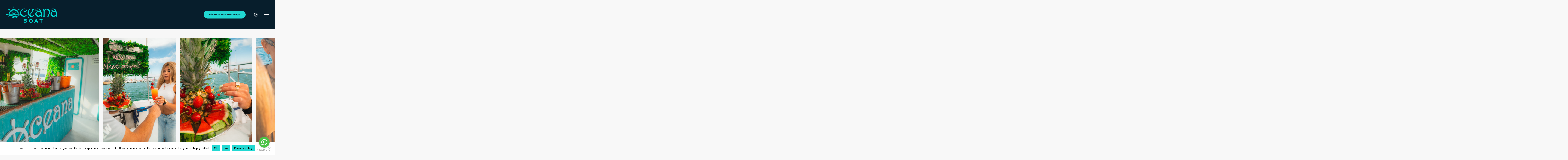

--- FILE ---
content_type: text/html; charset=UTF-8
request_url: https://oceanaboatmallorca.com/fr/flamenco-oceana/
body_size: 23129
content:
<!doctype html>
<html dir="ltr" lang="fr-FR" prefix="og: https://ogp.me/ns#" class="no-js">
<head>
	<meta charset="UTF-8">
	<meta name="viewport" content="width=device-width, initial-scale=1, maximum-scale=1, user-scalable=0" /><!-- Google Tag Manager -->
<script>(function(w,d,s,l,i){w[l]=w[l]||[];w[l].push({'gtm.start':
new Date().getTime(),event:'gtm.js'});var f=d.getElementsByTagName(s)[0],
j=d.createElement(s),dl=l!='dataLayer'?'&l='+l:'';j.async=true;j.src=
'https://www.googletagmanager.com/gtm.js?id='+i+dl;f.parentNode.insertBefore(j,f);
})(window,document,'script','dataLayer','GTM-TZ28FRD9');</script>
<!-- End Google Tag Manager --><title>Flamenco Sunset Cruise - Oceana Boat Mallorca</title>
	<style>img:is([sizes="auto" i], [sizes^="auto," i]) { contain-intrinsic-size: 3000px 1500px }</style>
	<link rel="alternate" hreflang="en" href="https://oceanaboatmallorca.com/flamenco-oceana/" />
<link rel="alternate" hreflang="fr" href="https://oceanaboatmallorca.com/fr/flamenco-oceana/" />
<link rel="alternate" hreflang="de" href="https://oceanaboatmallorca.com/de/flamenco-oceana/" />
<link rel="alternate" hreflang="es" href="https://oceanaboatmallorca.com/es/flamenco-oceana/" />
<link rel="alternate" hreflang="x-default" href="https://oceanaboatmallorca.com/flamenco-oceana/" />

		<!-- All in One SEO 4.6.1.1 - aioseo.com -->
		<meta name="robots" content="max-image-preview:large" />
		<link rel="canonical" href="https://oceanaboatmallorca.com/fr/flamenco-oceana/" />
		<meta name="generator" content="All in One SEO (AIOSEO) 4.6.1.1" />
		<meta property="og:locale" content="fr_FR" />
		<meta property="og:site_name" content="Oceana Boat Mallorca - Boat Trips in Mallorca" />
		<meta property="og:type" content="article" />
		<meta property="og:title" content="Flamenco Sunset Cruise - Oceana Boat Mallorca" />
		<meta property="og:url" content="https://oceanaboatmallorca.com/fr/flamenco-oceana/" />
		<meta property="article:published_time" content="2024-06-17T09:48:32+00:00" />
		<meta property="article:modified_time" content="2025-07-29T15:41:12+00:00" />
		<meta name="twitter:card" content="summary_large_image" />
		<meta name="twitter:title" content="Flamenco Sunset Cruise - Oceana Boat Mallorca" />
		<script type="application/ld+json" class="aioseo-schema">
			{"@context":"https:\/\/schema.org","@graph":[{"@type":"BreadcrumbList","@id":"https:\/\/oceanaboatmallorca.com\/fr\/flamenco-oceana\/#breadcrumblist","itemListElement":[{"@type":"ListItem","@id":"https:\/\/oceanaboatmallorca.com\/fr\/#listItem","position":1,"name":"Domicile","item":"https:\/\/oceanaboatmallorca.com\/fr\/","nextItem":"https:\/\/oceanaboatmallorca.com\/fr\/flamenco-oceana\/#listItem"},{"@type":"ListItem","@id":"https:\/\/oceanaboatmallorca.com\/fr\/flamenco-oceana\/#listItem","position":2,"name":"Flamenco Sunset Cruise","previousItem":"https:\/\/oceanaboatmallorca.com\/fr\/#listItem"}]},{"@type":"Organization","@id":"https:\/\/oceanaboatmallorca.com\/fr\/#organization","name":"Oceana Boat Mallorca","url":"https:\/\/oceanaboatmallorca.com\/fr\/"},{"@type":"WebPage","@id":"https:\/\/oceanaboatmallorca.com\/fr\/flamenco-oceana\/#webpage","url":"https:\/\/oceanaboatmallorca.com\/fr\/flamenco-oceana\/","name":"Flamenco Sunset Cruise - Oceana Boat Mallorca","inLanguage":"fr-FR","isPartOf":{"@id":"https:\/\/oceanaboatmallorca.com\/fr\/#website"},"breadcrumb":{"@id":"https:\/\/oceanaboatmallorca.com\/fr\/flamenco-oceana\/#breadcrumblist"},"image":{"@type":"ImageObject","url":"https:\/\/oceanaboatmallorca.com\/wp-content\/uploads\/2024\/06\/DSC03741.jpg","@id":"https:\/\/oceanaboatmallorca.com\/fr\/flamenco-oceana\/#mainImage","width":1557,"height":1074},"primaryImageOfPage":{"@id":"https:\/\/oceanaboatmallorca.com\/fr\/flamenco-oceana\/#mainImage"},"datePublished":"2024-06-17T10:48:32+01:00","dateModified":"2025-07-29T16:41:12+01:00"},{"@type":"WebSite","@id":"https:\/\/oceanaboatmallorca.com\/fr\/#website","url":"https:\/\/oceanaboatmallorca.com\/fr\/","name":"Oceana Boat Mallorca","description":"Boat Trips in Mallorca","inLanguage":"fr-FR","publisher":{"@id":"https:\/\/oceanaboatmallorca.com\/fr\/#organization"}}]}
		</script>
		<!-- All in One SEO -->

<link rel='dns-prefetch' href='//fonts.googleapis.com' />
<link rel="alternate" type="application/rss+xml" title="Oceana Boat Mallorca &raquo; Flux" href="https://oceanaboatmallorca.com/fr/feed/" />
<link rel="alternate" type="application/rss+xml" title="Oceana Boat Mallorca &raquo; Flux des commentaires" href="https://oceanaboatmallorca.com/fr/comments/feed/" />
<link rel="preload" href="https://oceanaboatmallorca.com/wp-content/themes/salient/css/fonts/icomoon.woff?v=1.3" as="font" type="font/woff" crossorigin="anonymous"><style id='classic-theme-styles-inline-css' type='text/css'>
/*! This file is auto-generated */
.wp-block-button__link{color:#fff;background-color:#32373c;border-radius:9999px;box-shadow:none;text-decoration:none;padding:calc(.667em + 2px) calc(1.333em + 2px);font-size:1.125em}.wp-block-file__button{background:#32373c;color:#fff;text-decoration:none}
</style>
<style id='global-styles-inline-css' type='text/css'>
:root{--wp--preset--aspect-ratio--square: 1;--wp--preset--aspect-ratio--4-3: 4/3;--wp--preset--aspect-ratio--3-4: 3/4;--wp--preset--aspect-ratio--3-2: 3/2;--wp--preset--aspect-ratio--2-3: 2/3;--wp--preset--aspect-ratio--16-9: 16/9;--wp--preset--aspect-ratio--9-16: 9/16;--wp--preset--color--black: #000000;--wp--preset--color--cyan-bluish-gray: #abb8c3;--wp--preset--color--white: #ffffff;--wp--preset--color--pale-pink: #f78da7;--wp--preset--color--vivid-red: #cf2e2e;--wp--preset--color--luminous-vivid-orange: #ff6900;--wp--preset--color--luminous-vivid-amber: #fcb900;--wp--preset--color--light-green-cyan: #7bdcb5;--wp--preset--color--vivid-green-cyan: #00d084;--wp--preset--color--pale-cyan-blue: #8ed1fc;--wp--preset--color--vivid-cyan-blue: #0693e3;--wp--preset--color--vivid-purple: #9b51e0;--wp--preset--gradient--vivid-cyan-blue-to-vivid-purple: linear-gradient(135deg,rgba(6,147,227,1) 0%,rgb(155,81,224) 100%);--wp--preset--gradient--light-green-cyan-to-vivid-green-cyan: linear-gradient(135deg,rgb(122,220,180) 0%,rgb(0,208,130) 100%);--wp--preset--gradient--luminous-vivid-amber-to-luminous-vivid-orange: linear-gradient(135deg,rgba(252,185,0,1) 0%,rgba(255,105,0,1) 100%);--wp--preset--gradient--luminous-vivid-orange-to-vivid-red: linear-gradient(135deg,rgba(255,105,0,1) 0%,rgb(207,46,46) 100%);--wp--preset--gradient--very-light-gray-to-cyan-bluish-gray: linear-gradient(135deg,rgb(238,238,238) 0%,rgb(169,184,195) 100%);--wp--preset--gradient--cool-to-warm-spectrum: linear-gradient(135deg,rgb(74,234,220) 0%,rgb(151,120,209) 20%,rgb(207,42,186) 40%,rgb(238,44,130) 60%,rgb(251,105,98) 80%,rgb(254,248,76) 100%);--wp--preset--gradient--blush-light-purple: linear-gradient(135deg,rgb(255,206,236) 0%,rgb(152,150,240) 100%);--wp--preset--gradient--blush-bordeaux: linear-gradient(135deg,rgb(254,205,165) 0%,rgb(254,45,45) 50%,rgb(107,0,62) 100%);--wp--preset--gradient--luminous-dusk: linear-gradient(135deg,rgb(255,203,112) 0%,rgb(199,81,192) 50%,rgb(65,88,208) 100%);--wp--preset--gradient--pale-ocean: linear-gradient(135deg,rgb(255,245,203) 0%,rgb(182,227,212) 50%,rgb(51,167,181) 100%);--wp--preset--gradient--electric-grass: linear-gradient(135deg,rgb(202,248,128) 0%,rgb(113,206,126) 100%);--wp--preset--gradient--midnight: linear-gradient(135deg,rgb(2,3,129) 0%,rgb(40,116,252) 100%);--wp--preset--font-size--small: 13px;--wp--preset--font-size--medium: 20px;--wp--preset--font-size--large: 36px;--wp--preset--font-size--x-large: 42px;--wp--preset--spacing--20: 0.44rem;--wp--preset--spacing--30: 0.67rem;--wp--preset--spacing--40: 1rem;--wp--preset--spacing--50: 1.5rem;--wp--preset--spacing--60: 2.25rem;--wp--preset--spacing--70: 3.38rem;--wp--preset--spacing--80: 5.06rem;--wp--preset--shadow--natural: 6px 6px 9px rgba(0, 0, 0, 0.2);--wp--preset--shadow--deep: 12px 12px 50px rgba(0, 0, 0, 0.4);--wp--preset--shadow--sharp: 6px 6px 0px rgba(0, 0, 0, 0.2);--wp--preset--shadow--outlined: 6px 6px 0px -3px rgba(255, 255, 255, 1), 6px 6px rgba(0, 0, 0, 1);--wp--preset--shadow--crisp: 6px 6px 0px rgba(0, 0, 0, 1);}:where(.is-layout-flex){gap: 0.5em;}:where(.is-layout-grid){gap: 0.5em;}body .is-layout-flex{display: flex;}.is-layout-flex{flex-wrap: wrap;align-items: center;}.is-layout-flex > :is(*, div){margin: 0;}body .is-layout-grid{display: grid;}.is-layout-grid > :is(*, div){margin: 0;}:where(.wp-block-columns.is-layout-flex){gap: 2em;}:where(.wp-block-columns.is-layout-grid){gap: 2em;}:where(.wp-block-post-template.is-layout-flex){gap: 1.25em;}:where(.wp-block-post-template.is-layout-grid){gap: 1.25em;}.has-black-color{color: var(--wp--preset--color--black) !important;}.has-cyan-bluish-gray-color{color: var(--wp--preset--color--cyan-bluish-gray) !important;}.has-white-color{color: var(--wp--preset--color--white) !important;}.has-pale-pink-color{color: var(--wp--preset--color--pale-pink) !important;}.has-vivid-red-color{color: var(--wp--preset--color--vivid-red) !important;}.has-luminous-vivid-orange-color{color: var(--wp--preset--color--luminous-vivid-orange) !important;}.has-luminous-vivid-amber-color{color: var(--wp--preset--color--luminous-vivid-amber) !important;}.has-light-green-cyan-color{color: var(--wp--preset--color--light-green-cyan) !important;}.has-vivid-green-cyan-color{color: var(--wp--preset--color--vivid-green-cyan) !important;}.has-pale-cyan-blue-color{color: var(--wp--preset--color--pale-cyan-blue) !important;}.has-vivid-cyan-blue-color{color: var(--wp--preset--color--vivid-cyan-blue) !important;}.has-vivid-purple-color{color: var(--wp--preset--color--vivid-purple) !important;}.has-black-background-color{background-color: var(--wp--preset--color--black) !important;}.has-cyan-bluish-gray-background-color{background-color: var(--wp--preset--color--cyan-bluish-gray) !important;}.has-white-background-color{background-color: var(--wp--preset--color--white) !important;}.has-pale-pink-background-color{background-color: var(--wp--preset--color--pale-pink) !important;}.has-vivid-red-background-color{background-color: var(--wp--preset--color--vivid-red) !important;}.has-luminous-vivid-orange-background-color{background-color: var(--wp--preset--color--luminous-vivid-orange) !important;}.has-luminous-vivid-amber-background-color{background-color: var(--wp--preset--color--luminous-vivid-amber) !important;}.has-light-green-cyan-background-color{background-color: var(--wp--preset--color--light-green-cyan) !important;}.has-vivid-green-cyan-background-color{background-color: var(--wp--preset--color--vivid-green-cyan) !important;}.has-pale-cyan-blue-background-color{background-color: var(--wp--preset--color--pale-cyan-blue) !important;}.has-vivid-cyan-blue-background-color{background-color: var(--wp--preset--color--vivid-cyan-blue) !important;}.has-vivid-purple-background-color{background-color: var(--wp--preset--color--vivid-purple) !important;}.has-black-border-color{border-color: var(--wp--preset--color--black) !important;}.has-cyan-bluish-gray-border-color{border-color: var(--wp--preset--color--cyan-bluish-gray) !important;}.has-white-border-color{border-color: var(--wp--preset--color--white) !important;}.has-pale-pink-border-color{border-color: var(--wp--preset--color--pale-pink) !important;}.has-vivid-red-border-color{border-color: var(--wp--preset--color--vivid-red) !important;}.has-luminous-vivid-orange-border-color{border-color: var(--wp--preset--color--luminous-vivid-orange) !important;}.has-luminous-vivid-amber-border-color{border-color: var(--wp--preset--color--luminous-vivid-amber) !important;}.has-light-green-cyan-border-color{border-color: var(--wp--preset--color--light-green-cyan) !important;}.has-vivid-green-cyan-border-color{border-color: var(--wp--preset--color--vivid-green-cyan) !important;}.has-pale-cyan-blue-border-color{border-color: var(--wp--preset--color--pale-cyan-blue) !important;}.has-vivid-cyan-blue-border-color{border-color: var(--wp--preset--color--vivid-cyan-blue) !important;}.has-vivid-purple-border-color{border-color: var(--wp--preset--color--vivid-purple) !important;}.has-vivid-cyan-blue-to-vivid-purple-gradient-background{background: var(--wp--preset--gradient--vivid-cyan-blue-to-vivid-purple) !important;}.has-light-green-cyan-to-vivid-green-cyan-gradient-background{background: var(--wp--preset--gradient--light-green-cyan-to-vivid-green-cyan) !important;}.has-luminous-vivid-amber-to-luminous-vivid-orange-gradient-background{background: var(--wp--preset--gradient--luminous-vivid-amber-to-luminous-vivid-orange) !important;}.has-luminous-vivid-orange-to-vivid-red-gradient-background{background: var(--wp--preset--gradient--luminous-vivid-orange-to-vivid-red) !important;}.has-very-light-gray-to-cyan-bluish-gray-gradient-background{background: var(--wp--preset--gradient--very-light-gray-to-cyan-bluish-gray) !important;}.has-cool-to-warm-spectrum-gradient-background{background: var(--wp--preset--gradient--cool-to-warm-spectrum) !important;}.has-blush-light-purple-gradient-background{background: var(--wp--preset--gradient--blush-light-purple) !important;}.has-blush-bordeaux-gradient-background{background: var(--wp--preset--gradient--blush-bordeaux) !important;}.has-luminous-dusk-gradient-background{background: var(--wp--preset--gradient--luminous-dusk) !important;}.has-pale-ocean-gradient-background{background: var(--wp--preset--gradient--pale-ocean) !important;}.has-electric-grass-gradient-background{background: var(--wp--preset--gradient--electric-grass) !important;}.has-midnight-gradient-background{background: var(--wp--preset--gradient--midnight) !important;}.has-small-font-size{font-size: var(--wp--preset--font-size--small) !important;}.has-medium-font-size{font-size: var(--wp--preset--font-size--medium) !important;}.has-large-font-size{font-size: var(--wp--preset--font-size--large) !important;}.has-x-large-font-size{font-size: var(--wp--preset--font-size--x-large) !important;}
:where(.wp-block-post-template.is-layout-flex){gap: 1.25em;}:where(.wp-block-post-template.is-layout-grid){gap: 1.25em;}
:where(.wp-block-columns.is-layout-flex){gap: 2em;}:where(.wp-block-columns.is-layout-grid){gap: 2em;}
:root :where(.wp-block-pullquote){font-size: 1.5em;line-height: 1.6;}
</style>
<link rel='stylesheet' id='cookie-notice-front-css' href='https://oceanaboatmallorca.com/wp-content/plugins/cookie-notice/css/front.min.css?ver=2.4.16' type='text/css' media='all' />
<link rel='stylesheet' id='wpml-menu-item-0-css' href='//oceanaboatmallorca.com/wp-content/plugins/sitepress-multilingual-cms/templates/language-switchers/menu-item/style.min.css?ver=1' type='text/css' media='all' />
<link rel='stylesheet' id='salient-grid-system-css' href='https://oceanaboatmallorca.com/wp-content/themes/salient/css/build/grid-system.css?ver=15.0.4' type='text/css' media='all' />
<link rel='stylesheet' id='main-styles-css' href='https://oceanaboatmallorca.com/wp-content/themes/salient/css/build/style.css?ver=15.0.4' type='text/css' media='all' />
<style id='main-styles-inline-css' type='text/css'>
html body[data-header-resize="1"] .container-wrap, html body[data-header-format="left-header"][data-header-resize="0"] .container-wrap, html body[data-header-resize="0"] .container-wrap, body[data-header-format="left-header"][data-header-resize="0"] .container-wrap { padding-top: 0; } .main-content > .row > #breadcrumbs.yoast { padding: 20px 0; }
html:not(.page-trans-loaded) { background-color: #ffffff; }
</style>
<link rel='stylesheet' id='nectar-header-layout-centered-menu-css' href='https://oceanaboatmallorca.com/wp-content/themes/salient/css/build/header/header-layout-centered-menu.css?ver=15.0.4' type='text/css' media='all' />
<link rel='stylesheet' id='nectar-element-testimonial-css' href='https://oceanaboatmallorca.com/wp-content/themes/salient/css/build/elements/element-testimonial.css?ver=15.0.4' type='text/css' media='all' />
<link rel='stylesheet' id='nectar-element-icon-list-css' href='https://oceanaboatmallorca.com/wp-content/themes/salient/css/build/elements/element-icon-list.css?ver=15.0.4' type='text/css' media='all' />
<link rel='stylesheet' id='nectar-element-toggle-panels-css' href='https://oceanaboatmallorca.com/wp-content/themes/salient/css/build/elements/element-toggles.css?ver=15.0.4' type='text/css' media='all' />
<link rel='stylesheet' id='nectar-element-icon-with-text-css' href='https://oceanaboatmallorca.com/wp-content/themes/salient/css/build/elements/element-icon-with-text.css?ver=15.0.4' type='text/css' media='all' />
<link rel='stylesheet' id='nectar-element-wpb-column-border-css' href='https://oceanaboatmallorca.com/wp-content/themes/salient/css/build/elements/element-wpb-column-border.css?ver=15.0.4' type='text/css' media='all' />
<link rel='stylesheet' id='nectar_default_font_open_sans-css' href='https://fonts.googleapis.com/css?family=Open+Sans%3A300%2C400%2C600%2C700&#038;subset=latin%2Clatin-ext&#038;display=swap' type='text/css' media='all' />
<link rel='stylesheet' id='responsive-css' href='https://oceanaboatmallorca.com/wp-content/themes/salient/css/build/responsive.css?ver=15.0.4' type='text/css' media='all' />
<link rel='stylesheet' id='nectar-flickity-css' href='https://oceanaboatmallorca.com/wp-content/themes/salient/css/build/plugins/flickity.css?ver=15.0.4' type='text/css' media='all' />
<link rel='stylesheet' id='select2-css' href='https://oceanaboatmallorca.com/wp-content/themes/salient/css/build/plugins/select2.css?ver=4.0.1' type='text/css' media='all' />
<link rel='stylesheet' id='skin-material-css' href='https://oceanaboatmallorca.com/wp-content/themes/salient/css/build/skin-material.css?ver=15.0.4' type='text/css' media='all' />
<style id='salient-wp-menu-dynamic-fallback-inline-css' type='text/css'>
#header-outer .nectar-ext-menu-item .image-layer-outer,#header-outer .nectar-ext-menu-item .image-layer,#header-outer .nectar-ext-menu-item .color-overlay,#slide-out-widget-area .nectar-ext-menu-item .image-layer-outer,#slide-out-widget-area .nectar-ext-menu-item .color-overlay,#slide-out-widget-area .nectar-ext-menu-item .image-layer{position:absolute;top:0;left:0;width:100%;height:100%;overflow:hidden;}.nectar-ext-menu-item .inner-content{position:relative;z-index:10;width:100%;}.nectar-ext-menu-item .image-layer{background-size:cover;background-position:center;transition:opacity 0.25s ease 0.1s;}#header-outer nav .nectar-ext-menu-item .image-layer:not(.loaded){background-image:none!important;}#header-outer nav .nectar-ext-menu-item .image-layer{opacity:0;}#header-outer nav .nectar-ext-menu-item .image-layer.loaded{opacity:1;}.nectar-ext-menu-item span[class*="inherit-h"] + .menu-item-desc{margin-top:0.4rem;}#mobile-menu .nectar-ext-menu-item .title,#slide-out-widget-area .nectar-ext-menu-item .title,.nectar-ext-menu-item .menu-title-text,.nectar-ext-menu-item .menu-item-desc{position:relative;}.nectar-ext-menu-item .menu-item-desc{display:block;line-height:1.4em;}body #slide-out-widget-area .nectar-ext-menu-item .menu-item-desc{line-height:1.4em;}#mobile-menu .nectar-ext-menu-item .title,#slide-out-widget-area .nectar-ext-menu-item:not(.style-img-above-text) .title,.nectar-ext-menu-item:not(.style-img-above-text) .menu-title-text,.nectar-ext-menu-item:not(.style-img-above-text) .menu-item-desc,.nectar-ext-menu-item:not(.style-img-above-text) i:before,.nectar-ext-menu-item:not(.style-img-above-text) .svg-icon{color:#fff;}#mobile-menu .nectar-ext-menu-item.style-img-above-text .title{color:inherit;}.sf-menu li ul li a .nectar-ext-menu-item .menu-title-text:after{display:none;}.menu-item .widget-area-active[data-margin="default"] > div:not(:last-child){margin-bottom:20px;}.nectar-ext-menu-item .color-overlay{transition:opacity 0.5s cubic-bezier(.15,.75,.5,1);}.nectar-ext-menu-item:hover .hover-zoom-in-slow .image-layer{transform:scale(1.15);transition:transform 4s cubic-bezier(0.1,0.2,.7,1);}.nectar-ext-menu-item:hover .hover-zoom-in-slow .color-overlay{transition:opacity 1.5s cubic-bezier(.15,.75,.5,1);}.nectar-ext-menu-item .hover-zoom-in-slow .image-layer{transition:transform 0.5s cubic-bezier(.15,.75,.5,1);}.nectar-ext-menu-item .hover-zoom-in-slow .color-overlay{transition:opacity 0.5s cubic-bezier(.15,.75,.5,1);}.nectar-ext-menu-item:hover .hover-zoom-in .image-layer{transform:scale(1.12);}.nectar-ext-menu-item .hover-zoom-in .image-layer{transition:transform 0.5s cubic-bezier(.15,.75,.5,1);}.nectar-ext-menu-item{display:flex;text-align:left;}#slide-out-widget-area .nectar-ext-menu-item .title,#slide-out-widget-area .nectar-ext-menu-item .menu-item-desc,#slide-out-widget-area .nectar-ext-menu-item .menu-title-text,#mobile-menu .nectar-ext-menu-item .title,#mobile-menu .nectar-ext-menu-item .menu-item-desc,#mobile-menu .nectar-ext-menu-item .menu-title-text{color:inherit!important;}#slide-out-widget-area .nectar-ext-menu-item,#mobile-menu .nectar-ext-menu-item{display:block;}#slide-out-widget-area.fullscreen-alt .nectar-ext-menu-item,#slide-out-widget-area.fullscreen .nectar-ext-menu-item{text-align:center;}#header-outer .nectar-ext-menu-item.style-img-above-text .image-layer-outer,#slide-out-widget-area .nectar-ext-menu-item.style-img-above-text .image-layer-outer{position:relative;}#header-outer .nectar-ext-menu-item.style-img-above-text,#slide-out-widget-area .nectar-ext-menu-item.style-img-above-text{flex-direction:column;}#header-outer li.menu-item-1282 > a .nectar-menu-label{color:#22d8d2;}#header-outer li.menu-item-1282 > a .nectar-menu-label:before{background-color:#22d8d2;}#header-outer:not(.transparent) li.menu-item-1282 > a > .menu-title-text{color:#081f2d;transition:color 0.25s ease;}#header-outer:not(.transparent) .menu-item-1282[class*="menu-item-btn-style-button-border"] > a,#header-outer .menu-item-1282[class*="menu-item-btn-style"]:not([class*="menu-item-btn-style-button-border"]) > a,#header-outer #top .sf-menu .menu-item-1282[class*="menu-item-btn-style"]:not([class*="menu-item-btn-style-button-border"]) > a,#header-outer.transparent nav > ul.sf-menu .menu-item.menu-item-1282[class*="menu-item-btn-style"]:not([class*="menu-item-btn-style-button-border"]) > a,#header-outer.transparent #top nav > ul.sf-menu .menu-item.menu-item-1282[class*="menu-item-btn-style"]:not([class*="menu-item-btn-style-button-border"]) > a,#header-outer #top nav .sf-menu > .menu-item-1282[class*="menu-item-btn-style"]:not([class*="menu-item-btn-style-button-border"]).sfHover:not(#social-in-menu) > a{color:#081f2d!important;}#header-outer[data-lhe="animated_underline"]:not(.transparent) #top nav > ul > li.menu-item-1282 > a > .menu-title-text:after{border-color:#777777;}#header-outer:not(.transparent) li.menu-item-1282 > a:hover > .menu-title-text,body #header-outer[data-has-menu="true"]:not(.transparent) #top li.menu-item-1282[class*="current"] > a > i.nectar-menu-icon,#header-outer:not(.transparent) li.menu-item-1282[class*="current"] > a > .menu-title-text{color:#777777!important;}#header-outer .menu-item-1282[class*="menu-item-btn-style-button"] > a:hover,#header-outer #top nav .sf-menu li.menu-item.menu-item-1282[class*="menu-item-btn-style-button"] > a:hover,#header-outer .menu-item-1282[class*="current"][class*="menu-item-btn-style-button"] > a,#header-outer #top nav .sf-menu li.menu-item.menu-item-1282[class*="current"][class*="menu-item-btn-style-button"] > a{color:#777777!important;}@media only screen and (max-width:999px){body #header-outer #logo{position:relative;margin:0 0;}body #header-space{height:69px;}body[data-button-style^="rounded"] #header-outer .menu-item-1282 > a{border-left-width:15px;border-right-width:15px;}body[data-button-style^="rounded"] #header-outer .menu-item-1282 > a:before,body[data-button-style^="rounded"] #header-outer .menu-item-1282 > a:after{left:-15px;width:calc(100% + 30px);}}@media only screen and (min-width:1000px){body #header-outer .menu-item-1282 > a{border-left-width:24px;border-right-width:24px;}body #header-outer #header-secondary-outer .menu-item-1282 > a{border-left:12px solid transparent;border-right:12px solid transparent;}body #header-outer .menu-item-1282 > a:before,body #header-outer .menu-item-1282 > a:after{left:-24px;width:calc(100% + 48px);}#header-outer #header-secondary-outer .menu-item-1282 > a:before,#header-outer #header-secondary-outer .menu-item-1282 > a:after{left:-12px;width:calc(100% + 24px);}}#header-outer .menu-item-1282 > a{border:12px solid transparent;opacity:1!important;}#header-outer #header-secondary-outer .menu-item-1282 > a{border-top:0;border-bottom:0;}#header-outer #top li.menu-item-1282 > a .nectar-menu-icon{transition:none;}body #header-outer[data-has-menu][data-format] header#top nav ul.sf-menu li.menu-item.menu-item-1282[class*="menu-item-btn-style"] > a *:not(.char),body #header-outer[data-has-menu][data-format] header#top nav ul.sf-menu li.menu-item.menu-item-1282[class*="menu-item-btn-style"] > a:hover *:not(.char){color:inherit!important;transition:none;opacity:1;}#header-outer .menu-item-1282 > a:before,#header-outer .menu-item-1282 > a:after{position:absolute;top:50%!important;left:-12px;width:calc(100% + 24px);height:calc(100% + 24px);content:"";display:block;z-index:-1;transform-origin:top;transform:translateY(-50%)!important;transition:opacity .45s cubic-bezier(0.25,1,0.33,1),transform .45s cubic-bezier(0.25,1,0.33,1),border-color .45s cubic-bezier(0.25,1,0.33,1),color .45s cubic-bezier(0.25,1,0.33,1),background-color .45s cubic-bezier(0.25,1,0.33,1),box-shadow .45s cubic-bezier(0.25,1,0.33,1);}#header-outer #header-secondary-outer .menu-item-1282 > a:after,#header-outer #header-secondary-outer .menu-item-1282 > a:before{height:calc(100% + 12px);}#header-outer .menu-item-1282 > a:after{opacity:0;transition:opacity 0.3s ease,transform 0.3s ease;}#header-outer .menu-item-1282 > a .menu-title-text:after{display:none!important;}#header-outer .menu-item-1282 > a{color:#fff;}#header-outer .menu-item-1282 > a:before{background:#22d8d2;}#header-outer .menu-item-1282 > a:hover:after,#header-outer .menu-item-1282[class*="current"] > a:after{opacity:1;}
</style>
<link rel='stylesheet' id='js_composer_front-css' href='https://oceanaboatmallorca.com/wp-content/plugins/js_composer_salient/assets/css/js_composer.min.css?ver=6.9.1' type='text/css' media='all' />
<link rel='stylesheet' id='dynamic-css-css' href='https://oceanaboatmallorca.com/wp-content/themes/salient/css/salient-dynamic-styles.css?ver=3400' type='text/css' media='all' />
<style id='dynamic-css-inline-css' type='text/css'>
@keyframes header_nav_entrance_animation{0%{opacity:0;}100%{opacity:1;}}@media only screen and (min-width:690px){#header-outer{opacity:0;}#header-outer.entrance-animation{animation:header_nav_entrance_animation 1.5s ease forwards 0.1s;}}#header-outer.entrance-animation,#header-outer.entrance-animation #top,#header-outer.entrance-animation #header-secondary-outer{animation-delay:600ms;}@media only screen and (min-width:1000px){body #ajax-content-wrap.no-scroll{min-height:calc(100vh - 135px);height:calc(100vh - 135px)!important;}}@media only screen and (min-width:1000px){#page-header-wrap.fullscreen-header,#page-header-wrap.fullscreen-header #page-header-bg,html:not(.nectar-box-roll-loaded) .nectar-box-roll > #page-header-bg.fullscreen-header,.nectar_fullscreen_zoom_recent_projects,#nectar_fullscreen_rows:not(.afterLoaded) > div{height:calc(100vh - 134px);}.wpb_row.vc_row-o-full-height.top-level,.wpb_row.vc_row-o-full-height.top-level > .col.span_12{min-height:calc(100vh - 134px);}html:not(.nectar-box-roll-loaded) .nectar-box-roll > #page-header-bg.fullscreen-header{top:135px;}.nectar-slider-wrap[data-fullscreen="true"]:not(.loaded),.nectar-slider-wrap[data-fullscreen="true"]:not(.loaded) .swiper-container{height:calc(100vh - 133px)!important;}.admin-bar .nectar-slider-wrap[data-fullscreen="true"]:not(.loaded),.admin-bar .nectar-slider-wrap[data-fullscreen="true"]:not(.loaded) .swiper-container{height:calc(100vh - 133px - 32px)!important;}}.admin-bar[class*="page-template-template-no-header"] .wpb_row.vc_row-o-full-height.top-level,.admin-bar[class*="page-template-template-no-header"] .wpb_row.vc_row-o-full-height.top-level > .col.span_12{min-height:calc(100vh - 32px);}body[class*="page-template-template-no-header"] .wpb_row.vc_row-o-full-height.top-level,body[class*="page-template-template-no-header"] .wpb_row.vc_row-o-full-height.top-level > .col.span_12{min-height:100vh;}@media only screen and (max-width:999px){.using-mobile-browser #nectar_fullscreen_rows:not(.afterLoaded):not([data-mobile-disable="on"]) > div{height:calc(100vh - 121px);}.using-mobile-browser .wpb_row.vc_row-o-full-height.top-level,.using-mobile-browser .wpb_row.vc_row-o-full-height.top-level > .col.span_12,[data-permanent-transparent="1"].using-mobile-browser .wpb_row.vc_row-o-full-height.top-level,[data-permanent-transparent="1"].using-mobile-browser .wpb_row.vc_row-o-full-height.top-level > .col.span_12{min-height:calc(100vh - 121px);}html:not(.nectar-box-roll-loaded) .nectar-box-roll > #page-header-bg.fullscreen-header,.nectar_fullscreen_zoom_recent_projects,.nectar-slider-wrap[data-fullscreen="true"]:not(.loaded),.nectar-slider-wrap[data-fullscreen="true"]:not(.loaded) .swiper-container,#nectar_fullscreen_rows:not(.afterLoaded):not([data-mobile-disable="on"]) > div{height:calc(100vh - 68px);}.wpb_row.vc_row-o-full-height.top-level,.wpb_row.vc_row-o-full-height.top-level > .col.span_12{min-height:calc(100vh - 68px);}body[data-transparent-header="false"] #ajax-content-wrap.no-scroll{min-height:calc(100vh - 68px);height:calc(100vh - 68px);}}#nectar_fullscreen_rows{background-color:transparent;}body .container-wrap .wpb_row[data-column-margin="none"]:not(.full-width-section):not(.full-width-content){margin-bottom:0;}body .container-wrap .vc_row-fluid[data-column-margin="none"] > .span_12,body .container-wrap .vc_row-fluid[data-column-margin="none"] .full-page-inner > .container > .span_12,body .container-wrap .vc_row-fluid[data-column-margin="none"] .full-page-inner > .span_12{margin-left:0;margin-right:0;}body .container-wrap .vc_row-fluid[data-column-margin="none"] .wpb_column:not(.child_column),body .container-wrap .inner_row[data-column-margin="none"] .child_column{padding-left:0;padding-right:0;}.wpb_column.el_spacing_0px > .vc_column-inner > .wpb_wrapper > div:not(:last-child){margin-bottom:0;}.col.padding-3-percent > .vc_column-inner,.col.padding-3-percent > .n-sticky > .vc_column-inner{padding:calc(600px * 0.03);}@media only screen and (max-width:690px){.col.padding-3-percent > .vc_column-inner,.col.padding-3-percent > .n-sticky > .vc_column-inner{padding:calc(100vw * 0.03);}}@media only screen and (min-width:1000px){.col.padding-3-percent > .vc_column-inner,.col.padding-3-percent > .n-sticky > .vc_column-inner{padding:calc((100vw - 180px) * 0.03);}.column_container:not(.vc_col-sm-12) .col.padding-3-percent > .vc_column-inner{padding:calc((100vw - 180px) * 0.015);}}@media only screen and (min-width:1425px){.col.padding-3-percent > .vc_column-inner{padding:calc(1245px * 0.03);}.column_container:not(.vc_col-sm-12) .col.padding-3-percent > .vc_column-inner{padding:calc(1245px * 0.015);}}.full-width-content .col.padding-3-percent > .vc_column-inner{padding:calc(100vw * 0.03);}@media only screen and (max-width:999px){.full-width-content .col.padding-3-percent > .vc_column-inner{padding:calc(100vw * 0.03);}}@media only screen and (min-width:1000px){.full-width-content .column_container:not(.vc_col-sm-12) .col.padding-3-percent > .vc_column-inner{padding:calc(100vw * 0.015);}}.wpb_column > .vc_column-inner > .border-wrap{position:static;pointer-events:none}.wpb_column > .vc_column-inner > .border-wrap >span{position:absolute;z-index:100;}.wpb_column[data-border-style="solid"] > .vc_column-inner > .border-wrap >span{border-style:solid}.wpb_column[data-border-style="dotted"] > .vc_column-inner > .border-wrap >span{border-style:dotted}.wpb_column[data-border-style="dashed"] > .vc_column-inner > .border-wrap >span{border-style:dashed}.wpb_column > .vc_column-inner > .border-wrap >.border-top,.wpb_column[data-border-style*="double"] > .vc_column-inner > .border-wrap >.border-top:after{width:100%;top:0;left:0;border-color:inherit;}.wpb_column > .vc_column-inner > .border-wrap >.border-bottom,.wpb_column[data-border-style*="double"] > .vc_column-inner > .border-wrap >.border-bottom:after{width:100%;bottom:0;left:0;border-color:inherit;}.wpb_column > .vc_column-inner > .border-wrap >.border-left,.wpb_column[data-border-style*="double"] > .vc_column-inner > .border-wrap >.border-left:after{height:100%;top:0;left:0;border-color:inherit;}.wpb_column > .vc_column-inner > .border-wrap >.border-right,.wpb_column[data-border-style*="double"] > .vc_column-inner > .border-wrap >.border-right:after{height:100%;top:0;right:0;border-color:inherit;}.wpb_column > .vc_column-inner > .border-wrap >.border-right,.wpb_column[data-border-style*="double"] > .vc_column-inner > .border-wrap >.border-right:after,.wpb_column > .vc_column-inner > .border-wrap >.border-left,.wpb_column[data-border-style*="double"] > .vc_column-inner > .border-wrap >.border-left:after,.wpb_column > .vc_column-inner > .border-wrap >.border-bottom,.wpb_column[data-border-style*="double"] > .vc_column-inner > .border-wrap >.border-bottom:after{border-top:none!important}.wpb_column > .vc_column-inner > .border-wrap >.border-left,.wpb_column[data-border-style*="double"] > .vc_column-inner > .border-wrap >.border-left:after,.wpb_column > .vc_column-inner > .border-wrap >.border-bottom,.wpb_column[data-border-style*="double"] > .vc_column-inner > .border-wrap >.border-bottom:after,.wpb_column > .vc_column-inner > .border-wrap >.border-top,.wpb_column[data-border-style*="double"] > .vc_column-inner > .border-wrap >.border-top:after{border-right:none!important}.wpb_column > .vc_column-inner > .border-wrap >.border-right,.wpb_column[data-border-style*="double"] > .vc_column-inner > .border-wrap >.border-right:after,.wpb_column > .vc_column-inner > .border-wrap >.border-left,.wpb_column[data-border-style*="double"] > .vc_column-inner > .border-wrap >.border-left:after,.wpb_column > .vc_column-inner > .border-wrap >.border-top,.wpb_column[data-border-style*="double"] > .vc_column-inner > .border-wrap >.border-top:after{border-bottom:none!important}.wpb_column > .vc_column-inner > .border-wrap >.border-right,.wpb_column[data-border-style*="double"] > .vc_column-inner > .border-wrap >.border-right:after,.wpb_column > .vc_column-inner > .border-wrap >.border-bottom,.wpb_column[data-border-style*="double"] > .vc_column-inner > .border-wrap >.border-bottom:after,.wpb_column > .vc_column-inner > .border-wrap >.border-top,.wpb_column[data-border-style*="double"] > .vc_column-inner > .border-wrap >.border-top:after{border-left:none!important}.wpb_column.child_column.el_spacing_0px > .vc_column-inner > .wpb_wrapper > div:not(:last-child){margin-bottom:0;}@media only screen and (max-width:999px){.nectar-cta.display_tablet_inherit{display:inherit;}}.nectar-cta.font_size_desktop_20px,.nectar-cta.font_size_desktop_20px *{font-size:20px;line-height:1.1;}.nectar-button.medium{border-radius:3px 3px 3px 3px;padding:10px 15px;font-size:12px;color:#FFF;box-shadow:0 -2px rgba(0,0,0,0.1) inset;}.nectar-button.medium.see-through,.nectar-button.medium.see-through-2,.nectar-button.medium.see-through-3{padding-top:9px;padding-bottom:9px}.nectar-button.medium i.icon-button-arrow{font-size:16px}body[data-button-style^="rounded"] .nectar-button.medium:not(.see-through):not(.see-through-2):not(.see-through-3).has-icon,body[data-button-style^="rounded"] .nectar-button.medium:not(.see-through):not(.see-through-2):not(.see-through-3).tilt.has-icon{padding-left:42px;padding-right:42px}body[data-button-style^="rounded"] .nectar-button.medium:not(.see-through):not(.see-through-2):not(.see-through-3){padding:12px 18px;}.nectar-button.medium.has-icon,.nectar-button.medium.tilt.has-icon{padding-left:42px;padding-right:42px}body:not(.compose-mode) .testimonial_slider .flickity-slider{position:relative;display:flex;flex-wrap:nowrap;}body:not(.compose-mode) .testimonial_slider .flickity-slider blockquote{flex:0 0 auto;}@media only screen and (max-width:999px){body .testimonial_slider.font_size_tablet_16px blockquote,body .testimonial_slider.font_size_tablet_16px span[class*="-quote"]{font-size:16px;line-height:1.3;}}#ajax-content-wrap .testimonial_slider.font_line_height_1-4 blockquote{line-height:1.4;}.nectar-flickity[data-spacing="10px"]:not(.masonry) .flickity-slider .cell{margin-right:20px;margin-left:0;}.nectar-drag-indicator[data-type="solid"]{mix-blend-mode:normal;left:-47px;top:-47px;width:94px;height:94px;}.nectar-drag-indicator[data-type="solid"] .color-circle{background-color:#000;width:100%;height:100%;display:block;position:absolute;left:-2px;top:-2px;transform:scale(0.2);transition:transform 0.45s ease,opacity 0.3s ease;opacity:0;border-radius:50%;}.nectar-drag-indicator[data-type="solid"].visible .color-circle{transform:scale(1);opacity:1;}.nectar-drag-indicator[data-type="solid"] i{font-size:21px;top:-13px;}.nectar-drag-indicator[data-type="solid"]:before{display:none;}.nectar-drag-indicator[data-type="solid"].visible i{transition:transform 0.45s ease,opacity 0.3s ease,color 0.3s ease;}.nectar-drag-indicator[data-type="solid"] i.fa-angle-left{left:23px;}.nectar-drag-indicator[data-type="solid"] i.fa-angle-right{right:27px;}.nectar-drag-indicator.visible.pointer-down[data-type="solid"] .color-circle{transform:scale(0.15);}.nectar-drag-indicator.visible.pointer-down[data-type="solid"] i{color:inherit!important;}.nectar-drag-indicator.visible.pointer-down[data-type="solid"] i.fa-angle-left{transform:translateX(-10px);}.nectar-drag-indicator.visible.pointer-down[data-type="solid"] i.fa-angle-right{transform:translateX(10px);}body .container-wrap .wpb_row[data-column-margin="10px"]:not(.full-width-section):not(.full-width-content){margin-bottom:10px;}body .container-wrap .vc_row-fluid[data-column-margin="10px"] > .span_12,body .container-wrap .vc_row-fluid[data-column-margin="10px"] .full-page-inner > .container > .span_12,body .container-wrap .vc_row-fluid[data-column-margin="10px"] .full-page-inner > .span_12{margin-left:-5px;margin-right:-5px;}body .container-wrap .vc_row-fluid[data-column-margin="10px"] .wpb_column:not(.child_column),body .container-wrap .inner_row[data-column-margin="10px"] .child_column{padding-left:5px;padding-right:5px;}.container-wrap .vc_row-fluid[data-column-margin="10px"].full-width-content > .span_12,.container-wrap .vc_row-fluid[data-column-margin="10px"].full-width-content .full-page-inner > .span_12{margin-left:0;margin-right:0;padding-left:5px;padding-right:5px;}.single-portfolio #full_width_portfolio .vc_row-fluid[data-column-margin="10px"].full-width-content > .span_12{padding-right:5px;}@media only screen and (max-width:999px) and (min-width:690px){.vc_row-fluid[data-column-margin="10px"] > .span_12 > .one-fourths:not([class*="vc_col-xs-"]),.vc_row-fluid .vc_row-fluid.inner_row[data-column-margin="10px"] > .span_12 > .one-fourths:not([class*="vc_col-xs-"]){margin-bottom:10px;}}.col.padding-2-percent > .vc_column-inner,.col.padding-2-percent > .n-sticky > .vc_column-inner{padding:calc(600px * 0.03);}@media only screen and (max-width:690px){.col.padding-2-percent > .vc_column-inner,.col.padding-2-percent > .n-sticky > .vc_column-inner{padding:calc(100vw * 0.03);}}@media only screen and (min-width:1000px){.col.padding-2-percent > .vc_column-inner,.col.padding-2-percent > .n-sticky > .vc_column-inner{padding:calc((100vw - 180px) * 0.02);}.column_container:not(.vc_col-sm-12) .col.padding-2-percent > .vc_column-inner{padding:calc((100vw - 180px) * 0.01);}}@media only screen and (min-width:1425px){.col.padding-2-percent > .vc_column-inner{padding:calc(1245px * 0.02);}.column_container:not(.vc_col-sm-12) .col.padding-2-percent > .vc_column-inner{padding:calc(1245px * 0.01);}}.full-width-content .col.padding-2-percent > .vc_column-inner{padding:calc(100vw * 0.02);}@media only screen and (max-width:999px){.full-width-content .col.padding-2-percent > .vc_column-inner{padding:calc(100vw * 0.03);}}@media only screen and (min-width:1000px){.full-width-content .column_container:not(.vc_col-sm-12) .col.padding-2-percent > .vc_column-inner{padding:calc(100vw * 0.01);}}.wpb_column.child_column.el_spacing_20px > .vc_column-inner > .wpb_wrapper > div:not(:last-child){margin-bottom:20px;}.img-with-aniamtion-wrap.custom-width-200px .inner{max-width:200px;}@media only screen,print{.img-with-aniamtion-wrap.position_desktop_absolute{position:absolute;}}@media only screen,print{.img-with-aniamtion-wrap.top_position_desktop_5pct{top:5%;}}@media only screen,print{.img-with-aniamtion-wrap.right_position_desktop_auto{right:auto;}}@media only screen,print{.img-with-aniamtion-wrap.bottom_position_desktop_auto{bottom:auto;}}@media only screen,print{.img-with-aniamtion-wrap.left_position_desktop_5pct{left:5%;}}.img-with-aniamtion-wrap.z_index_1{z-index:1;}@media only screen and (max-width:999px){body .img-with-aniamtion-wrap.custom-width-tablet-150px .inner{max-width:150px;}}@media only screen and (max-width:690px){.divider-wrap.height_phone_1px > .divider{height:1px!important;}}@media only screen and (max-width:690px){body .img-with-aniamtion-wrap.custom-width-phone-150px .inner{max-width:150px;}}@media only screen and (max-width:690px){.nectar-cta.display_phone_inherit{display:inherit;}}.wpb_row[data-using-ctc="true"] h1,.wpb_row[data-using-ctc="true"] h2,.wpb_row[data-using-ctc="true"] h3,.wpb_row[data-using-ctc="true"] h4,.wpb_row[data-using-ctc="true"] h5,.wpb_row[data-using-ctc="true"] h6{color:inherit}#ajax-content-wrap .vc_row.left_padding_6vw .row_col_wrap_12{padding-left:6vw;}#ajax-content-wrap .vc_row.right_padding_6vw .row_col_wrap_12{padding-right:6vw;}@media only screen and (max-width:999px){.vc_row.top_padding_tablet_20pct{padding-top:20%!important;}}@media only screen and (max-width:999px){.vc_row.bottom_padding_tablet_10pct{padding-bottom:10%!important;}}.wpb_column.el_spacing_5px > .vc_column-inner > .wpb_wrapper > div:not(:last-child){margin-bottom:5px;}@media only screen,print{.wpb_column.right_padding_desktop_25pct > .vc_column-inner{padding-right:25%;}}@media only screen,print{.wpb_column.right_padding_desktop_25pct > .n-sticky > .vc_column-inner{padding-right:25%;}}.nectar-split-heading .heading-line{display:block;overflow:hidden;position:relative}.nectar-split-heading .heading-line >div{display:block;transform:translateY(200%);-webkit-transform:translateY(200%)}.nectar-split-heading h1{margin-bottom:0}@media only screen and (min-width:1000px){.nectar-split-heading[data-custom-font-size="true"] h1,.nectar-split-heading[data-custom-font-size="true"] h2,.row .nectar-split-heading[data-custom-font-size="true"] h3,.row .nectar-split-heading[data-custom-font-size="true"] h4,.row .nectar-split-heading[data-custom-font-size="true"] h5,.row .nectar-split-heading[data-custom-font-size="true"] h6,.row .nectar-split-heading[data-custom-font-size="true"] i{font-size:inherit;line-height:inherit;}}.centered-text .nectar-split-heading[data-animation-type="line-reveal-by-space"] h1,.centered-text .nectar-split-heading[data-animation-type="line-reveal-by-space"] h2,.centered-text .nectar-split-heading[data-animation-type="line-reveal-by-space"] h3,.centered-text .nectar-split-heading[data-animation-type="line-reveal-by-space"] h4{margin:0 auto;}.nectar-split-heading[data-animation-type="line-reveal-by-space"]:not(.markup-generated){opacity:0;}@media only screen and (max-width:999px){.nectar-split-heading[data-m-rm-animation="true"]{opacity:1!important;}}.nectar-split-heading[data-animation-type="line-reveal-by-space"] > * > span{position:relative;display:inline-block;overflow:hidden;}.nectar-split-heading[data-animation-type="line-reveal-by-space"] span{vertical-align:bottom;}.nectar-split-heading[data-animation-type="line-reveal-by-space"] span,.nectar-split-heading[data-animation-type="line-reveal-by-space"]:not(.markup-generated) > *{line-height:1.2;}.nectar-split-heading[data-animation-type="line-reveal-by-space"][data-stagger="true"]:not([data-text-effect*="letter-reveal"]) span .inner{transition:transform 1.2s cubic-bezier(0.25,1,0.5,1),opacity 1.2s cubic-bezier(0.25,1,0.5,1);}.nectar-split-heading[data-animation-type="line-reveal-by-space"] span .inner{position:relative;display:inline-block;-webkit-transform:translateY(1.3em);transform:translateY(1.3em);}.nectar-split-heading[data-animation-type="line-reveal-by-space"] span .inner.animated{-webkit-transform:none;transform:none;opacity:1;}.nectar-split-heading[data-animation-type="line-reveal-by-space"][data-align="left"]{display:flex;justify-content:flex-start;}.nectar-split-heading[data-animation-type="line-reveal-by-space"][data-align="center"]{display:flex;justify-content:center;}.nectar-split-heading[data-animation-type="line-reveal-by-space"][data-align="right"]{display:flex;justify-content:flex-end;}@media only screen and (max-width:1000px){.nectar-split-heading[data-animation-type="line-reveal-by-space"][data-m-align="left"]{display:flex;justify-content:flex-start;}.nectar-split-heading[data-animation-type="line-reveal-by-space"][data-m-align="center"]{display:flex;justify-content:center;}.nectar-split-heading[data-animation-type="line-reveal-by-space"][data-m-align="right"]{display:flex;justify-content:flex-end;}}.nectar-cta.hover_color_113a54 .link_wrap:hover{background-color:#113a54!important;}@media only screen and (max-width:999px){.nectar-cta.display_tablet_inherit{display:inherit;}}@media only screen and (max-width:999px){body .nectar-cta.font_size_tablet_16px,body .nectar-cta.font_size_tablet_16px *{font-size:16px;line-height:1.1;}}div[data-style="minimal"] .toggle[data-inner-wrap="true"] > div .inner-toggle-wrap{padding:0 0 30px 0;}div[data-style="minimal"] .toggle > .toggle-title a{padding:30px 70px 30px 0;transition:color 0.15s ease;}div[data-style="minimal"] .toggle{border-bottom:2px solid rgba(0,0,0,0.08);transition:border-color 0.15s ease;}body div[data-style="minimal"] .toggle{margin-bottom:0}div[data-style="minimal"] .toggle > .toggle-title i:before{content:" ";top:14px;left:6px;margin-top:-2px;width:14px;height:2px;position:absolute;background-color:#888;transition:background-color 0.15s ease;}div[data-style="minimal"] .toggle > .toggle-title i:after{content:" ";top:6px;left:14px;width:2px;margin-left:-2px;height:14px;position:absolute;background-color:#888;transition:transform 0.45s cubic-bezier(.3,.4,.2,1),background-color 0.15s ease;}.light div[data-style="minimal"] .toggle{border-color:rgba(255,255,255,0.2)}@media only screen and (max-width :690px){div[data-style="minimal"] .toggle > .toggle-title a{font-size:20px;line-height:24px;}}@media only screen and (max-width:690px){.wpb_column.child_column.bottom_margin_phone_30px{margin-bottom:30px!important;}}@media only screen and (max-width:690px){.nectar-cta.display_phone_inherit{display:inherit;}}.screen-reader-text,.nectar-skip-to-content:not(:focus){border:0;clip:rect(1px,1px,1px,1px);clip-path:inset(50%);height:1px;margin:-1px;overflow:hidden;padding:0;position:absolute!important;width:1px;word-wrap:normal!important;}.row .col img:not([srcset]){width:auto;}.row .col img.img-with-animation.nectar-lazy:not([srcset]){width:100%;}
</style>
<link rel='stylesheet' id='redux-google-fonts-salient_redux-css' href='https://fonts.googleapis.com/css?family=Plus+Jakarta+Sans%3A700%2C500%2C400%2C600%7CCaveat%3A400&#038;subset=latin&#038;display=swap&#038;ver=1745223142' type='text/css' media='all' />
<script type="text/javascript" src="https://oceanaboatmallorca.com/wp-includes/js/jquery/jquery.min.js?ver=3.7.1" id="jquery-core-js"></script>
<script type="text/javascript" src="https://oceanaboatmallorca.com/wp-includes/js/jquery/jquery-migrate.min.js?ver=3.4.1" id="jquery-migrate-js"></script>
<script type="text/javascript" id="wpml-cookie-js-extra">
/* <![CDATA[ */
var wpml_cookies = {"wp-wpml_current_language":{"value":"fr","expires":1,"path":"\/"}};
var wpml_cookies = {"wp-wpml_current_language":{"value":"fr","expires":1,"path":"\/"}};
/* ]]> */
</script>
<script type="text/javascript" src="https://oceanaboatmallorca.com/wp-content/plugins/sitepress-multilingual-cms/res/js/cookies/language-cookie.js?ver=4.5.13" id="wpml-cookie-js"></script>
<script type="text/javascript" id="cookie-notice-front-js-before">
/* <![CDATA[ */
var cnArgs = {"ajaxUrl":"https:\/\/oceanaboatmallorca.com\/wp-admin\/admin-ajax.php","nonce":"35a6a77b6c","hideEffect":"fade","position":"bottom","onScroll":false,"onScrollOffset":100,"onClick":false,"cookieName":"cookie_notice_accepted","cookieTime":2592000,"cookieTimeRejected":2592000,"globalCookie":false,"redirection":false,"cache":false,"revokeCookies":false,"revokeCookiesOpt":"automatic"};
/* ]]> */
</script>
<script type="text/javascript" src="https://oceanaboatmallorca.com/wp-content/plugins/cookie-notice/js/front.min.js?ver=2.4.16" id="cookie-notice-front-js"></script>
<link rel="https://api.w.org/" href="https://oceanaboatmallorca.com/fr/wp-json/" /><link rel="alternate" title="JSON" type="application/json" href="https://oceanaboatmallorca.com/fr/wp-json/wp/v2/pages/997" /><link rel="EditURI" type="application/rsd+xml" title="RSD" href="https://oceanaboatmallorca.com/xmlrpc.php?rsd" />
<meta name="generator" content="WordPress 6.7.4" />
<link rel='shortlink' href='https://oceanaboatmallorca.com/fr/?p=997' />
<link rel="alternate" title="oEmbed (JSON)" type="application/json+oembed" href="https://oceanaboatmallorca.com/fr/wp-json/oembed/1.0/embed?url=https%3A%2F%2Foceanaboatmallorca.com%2Ffr%2Fflamenco-oceana%2F" />
<link rel="alternate" title="oEmbed (XML)" type="text/xml+oembed" href="https://oceanaboatmallorca.com/fr/wp-json/oembed/1.0/embed?url=https%3A%2F%2Foceanaboatmallorca.com%2Ffr%2Fflamenco-oceana%2F&#038;format=xml" />
<meta name="generator" content="WPML ver:4.5.13 stt:1,4,3,2;" />
<script type="text/javascript"> var root = document.getElementsByTagName( "html" )[0]; root.setAttribute( "class", "js" ); </script><meta name="generator" content="Powered by WPBakery Page Builder - drag and drop page builder for WordPress."/>
<link rel="icon" href="https://oceanaboatmallorca.com/wp-content/uploads/2022/10/cropped-Sin-titulo-9-32x32.png" sizes="32x32" />
<link rel="icon" href="https://oceanaboatmallorca.com/wp-content/uploads/2022/10/cropped-Sin-titulo-9-192x192.png" sizes="192x192" />
<link rel="apple-touch-icon" href="https://oceanaboatmallorca.com/wp-content/uploads/2022/10/cropped-Sin-titulo-9-180x180.png" />
<meta name="msapplication-TileImage" content="https://oceanaboatmallorca.com/wp-content/uploads/2022/10/cropped-Sin-titulo-9-270x270.png" />
		<style type="text/css" id="wp-custom-css">
			div.booking-box-header {
    display: none!important;
}
#includes-list .iwithtext {
  margin-bottom: 4px !important;
  display: flex;
  align-items: center;
  position: static !important;
}

#includes-list .iwt-icon {
  width: 15px !important;
  height: 15px !important;
  display: inline-block;
  vertical-align: middle;
  flex-shrink: 0;
  position: static !important;
}

#includes-list .iwt-text {
  padding-left: 0 !important;
  margin-left: 10px;
  line-height: 1.4;
}

/* Add spacing between list items */
.nectar-icon-list-item.animated {
  margin-bottom: 30px !important;
}

/* Change the colour of the timeline icon */
.icon-default-style.fa.fa-circle {
  color: #22D8D2 !important;
}
		</style>
		<style type="text/css" data-type="vc_shortcodes-custom-css">.vc_custom_1744187913121{margin-bottom: 0px !important;border-bottom-width: 0px !important;padding-bottom: 0px !important;}</style><noscript><style> .wpb_animate_when_almost_visible { opacity: 1; }</style></noscript></head><body class="page-template-default page page-id-997 cookies-not-set material wpb-js-composer js-comp-ver-6.9.1 vc_responsive" data-footer-reveal="false" data-footer-reveal-shadow="none" data-header-format="centered-menu" data-body-border="off" data-boxed-style="" data-header-breakpoint="1350" data-dropdown-style="minimal" data-cae="easeOutQuart" data-cad="1400" data-megamenu-width="contained" data-aie="none" data-ls="fancybox" data-apte="standard" data-hhun="0" data-fancy-form-rcs="1" data-form-style="default" data-form-submit="default" data-is="minimal" data-button-style="rounded_shadow" data-user-account-button="false" data-flex-cols="true" data-col-gap="50px" data-header-inherit-rc="false" data-header-search="false" data-animated-anchors="true" data-ajax-transitions="true" data-full-width-header="true" data-slide-out-widget-area="true" data-slide-out-widget-area-style="fullscreen" data-user-set-ocm="off" data-loading-animation="none" data-bg-header="true" data-responsive="1" data-ext-responsive="true" data-ext-padding="60" data-header-resize="1" data-header-color="custom" data-transparent-header="false" data-cart="false" data-remove-m-parallax="" data-remove-m-video-bgs="" data-m-animate="1" data-force-header-trans-color="light" data-smooth-scrolling="0" data-permanent-transparent="false" >
	
	<script type="text/javascript">
	 (function(window, document) {

		 if(navigator.userAgent.match(/(Android|iPod|iPhone|iPad|BlackBerry|IEMobile|Opera Mini)/)) {
			 document.body.className += " using-mobile-browser mobile ";
		 }

		 if( !("ontouchstart" in window) ) {

			 var body = document.querySelector("body");
			 var winW = window.innerWidth;
			 var bodyW = body.clientWidth;

			 if (winW > bodyW + 4) {
				 body.setAttribute("style", "--scroll-bar-w: " + (winW - bodyW - 4) + "px");
			 } else {
				 body.setAttribute("style", "--scroll-bar-w: 0px");
			 }
		 }

	 })(window, document);
   </script><a href="#ajax-content-wrap" class="nectar-skip-to-content">Skip to main content</a><div class="ocm-effect-wrap"><div class="ocm-effect-wrap-inner"><div id="ajax-loading-screen" data-disable-mobile="0" data-disable-fade-on-click="0" data-effect="standard" data-method="standard"><div class="loading-icon none"><div class="material-icon">
						<svg class="nectar-material-spinner" width="60px" height="60px" viewBox="0 0 60 60">
							<circle stroke-linecap="round" cx="30" cy="30" r="26" fill="none" stroke-width="6"></circle>
				  		</svg>	 
					</div></div></div>	
	<div id="header-space"  data-header-mobile-fixed='1'></div> 
	
		<div id="header-outer" data-has-menu="true" data-has-buttons="no" data-header-button_style="shadow_hover_scale" data-using-pr-menu="true" data-mobile-fixed="1" data-ptnm="false" data-lhe="animated_underline" data-user-set-bg="#081f2d" data-format="centered-menu" data-permanent-transparent="false" data-megamenu-rt="0" data-remove-fixed="0" data-header-resize="1" data-cart="false" data-transparency-option="1" data-box-shadow="large" data-shrink-num="25" data-using-secondary="0" data-using-logo="1" data-logo-height="75" data-m-logo-height="45" data-padding="30" data-full-width="true" data-condense="false" >
		
<div id="search-outer" class="nectar">
	<div id="search">
		<div class="container">
			 <div id="search-box">
				 <div class="inner-wrap">
					 <div class="col span_12">
						  <form role="search" action="https://oceanaboatmallorca.com/fr/" method="GET">
														 <input type="text" name="s" id="s" value="" aria-label="Search" placeholder="Type what you&#039;re looking for" />
							 
						
												</form>
					</div><!--/span_12-->
				</div><!--/inner-wrap-->
			 </div><!--/search-box-->
			 <div id="close"><a href="#"><span class="screen-reader-text">Close Search</span>
				<span class="close-wrap"> <span class="close-line close-line1"></span> <span class="close-line close-line2"></span> </span>				 </a></div>
		 </div><!--/container-->
	</div><!--/search-->
</div><!--/search-outer-->

<header id="top">
	<div class="container">
		<div class="row">
			<div class="col span_3">
								<a id="logo" href="https://oceanaboatmallorca.com/fr/" data-supplied-ml-starting-dark="false" data-supplied-ml-starting="false" data-supplied-ml="false" >
					<img class="stnd skip-lazy default-logo dark-version" width="320" height="100" alt="Oceana Boat Mallorca" src="https://oceanaboatmallorca.com/wp-content/uploads/2022/10/2.png" srcset="https://oceanaboatmallorca.com/wp-content/uploads/2022/10/2.png 1x, https://oceanaboatmallorca.com/wp-content/uploads/2022/10/logo2-1.png 2x" /><img class="starting-logo skip-lazy default-logo" width="320" height="100" alt="Oceana Boat Mallorca" src="https://oceanaboatmallorca.com/wp-content/uploads/2022/10/logow.png" srcset="https://oceanaboatmallorca.com/wp-content/uploads/2022/10/logow.png 1x, https://oceanaboatmallorca.com/wp-content/uploads/2022/10/logow2.png 2x" />				</a>
							</div><!--/span_3-->

			<div class="col span_9 col_last">
									<div class="nectar-mobile-only mobile-header"><div class="inner"><ul id="menu-saas-pull-right-french" class="sf-menu"><li id="menu-item-1282" class="menu-item menu-item-type-custom menu-item-object-custom menu-item-btn-style-button_accent-color menu-item-1282"><a href="https://oceanaboatmallorca.com/fr/excursions-en-bateau-majorque/"><span class="menu-title-text"><b>Réservez votre voyage</b></span></a></li>
</ul></div></div>
													<div class="slide-out-widget-area-toggle mobile-icon fullscreen" data-custom-color="false" data-icon-animation="simple-transform">
						<div> <a href="#sidewidgetarea" aria-label="Navigation Menu" aria-expanded="false" class="closed">
							<span class="screen-reader-text">Menu</span><span aria-hidden="true"> <i class="lines-button x2"> <i class="lines"></i> </i> </span>
						</a></div>
					</div>
				
									<nav>
													<ul class="sf-menu">
								<li id="menu-item-1580" class="menu-item menu-item-type-post_type menu-item-object-page nectar-regular-menu-item menu-item-1580"><a href="https://oceanaboatmallorca.com/fr/palma-experience/"><span class="menu-title-text">Palma — Croisière au coucher du soleil</span></a></li>
<li id="menu-item-1581" class="menu-item menu-item-type-post_type menu-item-object-page nectar-regular-menu-item menu-item-1581"><a href="https://oceanaboatmallorca.com/fr/magaluf-palma-tour/"><span class="menu-title-text">Magaluf Aventure familiale</span></a></li>
<li id="menu-item-1620" class="menu-item menu-item-type-post_type menu-item-object-page nectar-regular-menu-item menu-item-1620"><a href="https://oceanaboatmallorca.com/fr/palma-aventure-familiale/"><span class="menu-title-text">Palma Aventure familiale</span></a></li>
<li id="menu-item-1582" class="menu-item menu-item-type-post_type menu-item-object-page current-menu-item page_item page-item-997 current_page_item nectar-regular-menu-item menu-item-1582"><a href="https://oceanaboatmallorca.com/fr/flamenco-oceana/" aria-current="page"><span class="menu-title-text">Flamenco Sunset Cruise</span></a></li>
<li id="menu-item-1273" class="menu-item menu-item-type-post_type menu-item-object-page nectar-regular-menu-item menu-item-1273"><a href="https://oceanaboatmallorca.com/fr/contactez/"><span class="menu-title-text">Contactez</span></a></li>
<li id="menu-item-wpml-ls-3-fr" class="menu-item wpml-ls-slot-3 wpml-ls-item wpml-ls-item-fr wpml-ls-current-language wpml-ls-menu-item menu-item-type-wpml_ls_menu_item menu-item-object-wpml_ls_menu_item menu-item-has-children nectar-regular-menu-item sf-with-ul menu-item-wpml-ls-3-fr"><a href="https://oceanaboatmallorca.com/fr/flamenco-oceana/"><span class="menu-title-text">
            <img
            class="wpml-ls-flag"
            src="https://oceanaboatmallorca.com/wp-content/plugins/sitepress-multilingual-cms/res/flags/fr.png"
            alt="Français"
            
            
    /></span><span class="sf-sub-indicator"><i class="fa fa-angle-down icon-in-menu" aria-hidden="true"></i></span></a>
<ul class="sub-menu">
	<li id="menu-item-wpml-ls-3-en" class="menu-item wpml-ls-slot-3 wpml-ls-item wpml-ls-item-en wpml-ls-menu-item wpml-ls-first-item menu-item-type-wpml_ls_menu_item menu-item-object-wpml_ls_menu_item nectar-regular-menu-item menu-item-wpml-ls-3-en"><a href="https://oceanaboatmallorca.com/flamenco-oceana/"><span class="menu-title-text">
            <img
            class="wpml-ls-flag"
            src="https://oceanaboatmallorca.com/wp-content/plugins/sitepress-multilingual-cms/res/flags/en.png"
            alt="Anglais"
            
            
    /></span></a></li>
	<li id="menu-item-wpml-ls-3-de" class="menu-item wpml-ls-slot-3 wpml-ls-item wpml-ls-item-de wpml-ls-menu-item menu-item-type-wpml_ls_menu_item menu-item-object-wpml_ls_menu_item nectar-regular-menu-item menu-item-wpml-ls-3-de"><a href="https://oceanaboatmallorca.com/de/flamenco-oceana/"><span class="menu-title-text">
            <img
            class="wpml-ls-flag"
            src="https://oceanaboatmallorca.com/wp-content/plugins/sitepress-multilingual-cms/res/flags/de.png"
            alt="Allemand"
            
            
    /></span></a></li>
	<li id="menu-item-wpml-ls-3-es" class="menu-item wpml-ls-slot-3 wpml-ls-item wpml-ls-item-es wpml-ls-menu-item wpml-ls-last-item menu-item-type-wpml_ls_menu_item menu-item-object-wpml_ls_menu_item nectar-regular-menu-item menu-item-wpml-ls-3-es"><a href="https://oceanaboatmallorca.com/es/flamenco-oceana/"><span class="menu-title-text">
            <img
            class="wpml-ls-flag"
            src="https://oceanaboatmallorca.com/wp-content/plugins/sitepress-multilingual-cms/res/flags/es.png"
            alt="Espagnol"
            
            
    /></span></a></li>
</ul>
</li>
							</ul>
													<ul class="buttons sf-menu" data-user-set-ocm="off">

								<li id="social-in-menu" class="button_social_group"><a target="_blank" rel="noopener" href="https://www.instagram.com/oceanabm/"><span class="screen-reader-text">instagram</span><i class="fa fa-instagram" aria-hidden="true"></i> </a></li><li class="menu-item menu-item-type-custom menu-item-object-custom nectar-regular-menu-item menu-item-btn-style-button_accent-color menu-item-hover-text-reveal-wave menu-item-1282"><a href="https://oceanaboatmallorca.com/fr/excursions-en-bateau-majorque/"><span class="menu-title-text"><b><span class="char">R</span><span class="char">é</span><span class="char">s</span><span class="char">e</span><span class="char">r</span><span class="char">v</span><span class="char">e</span><span class="char">z</span> <span class="char">v</span><span class="char">o</span><span class="char">t</span><span class="char">r</span><span class="char">e</span> <span class="char">v</span><span class="char">o</span><span class="char">y</span><span class="char">a</span><span class="char">g</span><span class="char">e</span></b></span></a></li>

							</ul>
						
					</nav>

					<div class="logo-spacing" data-using-image="true"><img class="hidden-logo" alt="Oceana Boat Mallorca" width="320" height="100" src="https://oceanaboatmallorca.com/wp-content/uploads/2022/10/2.png" /></div>
				</div><!--/span_9-->

				
			</div><!--/row-->
					</div><!--/container-->
	</header>		
	</div>
		<div id="ajax-content-wrap">
<div class="blurred-wrap"><div class="container-wrap">
	<div class="container main-content" role="main">
		<div class="row">
			
		<div id="fws_6976292fe2d3c"  data-column-margin="default" data-midnight="dark"  class="wpb_row vc_row-fluid vc_row top-level full-width-content vc_row-o-equal-height vc_row-flex vc_row-o-content-top"  style="padding-top: 0px; padding-bottom: 0px; "><div class="row-bg-wrap" data-bg-animation="none" data-bg-animation-delay="" data-bg-overlay="false"><div class="inner-wrap row-bg-layer" ><div class="row-bg viewport-desktop using-bg-color"  style="background-color: #f7f7f7; "></div></div></div><div class="row_col_wrap_12 col span_12 dark left">
	<div  class="vc_col-sm-12 wpb_column column_container vc_column_container col no-extra-padding el_spacing_0px inherit_tablet inherit_phone "  data-padding-pos="all" data-has-bg-color="false" data-bg-color="" data-bg-opacity="1" data-animation="" data-delay="0" >
		<div class="vc_column-inner" >
			<div class="wpb_wrapper">
				
	<div class="wpb_gallery wpb_content_element clearfix">
		<div class="wpb_wrapper"><div class="wpb_gallery_slidesflickity_static_height_style" data-onclick="link_image" data-interval="5"><style>.wpb_gallery_slidesflickity_static_height_style .nectar-flickity.instace-6976292fe4919:not(.masonry) .flickity-slider .cell img {
      height: 70vh;
    }
    @media only screen and (max-width: 1300px) {
      .wpb_gallery_slidesflickity_static_height_style .nectar-flickity.instace-6976292fe4919:not(.masonry) .flickity-slider .cell img {
        height: 70vh;
      }
    }
    @media only screen and (max-width: 1000px) {
      .wpb_gallery_slidesflickity_static_height_style .nectar-flickity.instace-6976292fe4919:not(.masonry) .flickity-slider .cell img {
        height: 40vh;
      }
    }
    @media only screen and (max-width: 690px) {
      .wpb_gallery_slidesflickity_static_height_style .nectar-flickity.instace-6976292fe4919:not(.masonry) .flickity-slider .cell img {
        height: 250px;
      }
    }</style><div class="nectar-flickity not-initialized instace-6976292fe4919 drag-indicator-only" data-indicator-bg="#22d8d2" data-indicator-icon="#ffffff"  data-touch-icon-color="default" data-drag-scale="" data-overflow="hidden" data-wrap="wrap" data-spacing="10px" data-shadow="none" data-autoplay="true" data-autoplay-dur="" data-free-scroll="" data-controls="touch_total"><div class="flickity-viewport"> <div class="flickity-slider"><div class="cell" data-lazy="true"><div class="nectar-el-parallax-scroll" data-scroll-animation="true" data-scroll-animation-mobile="true" data-scroll-animation-intensity="-1.15" data-scroll-animation-lerp="1"><div class="vc_column-inner"><div class="img-wrap"><img loading="lazy" decoding="async" width="1024" height="683"  src="data:image/svg+xml;charset=utf-8,%3Csvg%20xmlns%3D'http%3A%2F%2Fwww.w3.org%2F2000%2Fsvg'%20viewBox%3D'0%200%201024%20683'%2F%3E" data-nectar-img-src="https://oceanaboatmallorca.com/wp-content/uploads/2024/06/DSC03592-1024x683.jpg" class="skip-lazy nectar-lazy attachment-large" alt="" title="DSC03592"  data-nectar-img-srcset="https://oceanaboatmallorca.com/wp-content/uploads/2024/06/DSC03592-1024x683.jpg 1024w, https://oceanaboatmallorca.com/wp-content/uploads/2024/06/DSC03592-300x200.jpg 300w, https://oceanaboatmallorca.com/wp-content/uploads/2024/06/DSC03592-768x512.jpg 768w, https://oceanaboatmallorca.com/wp-content/uploads/2024/06/DSC03592-1536x1024.jpg 1536w, https://oceanaboatmallorca.com/wp-content/uploads/2024/06/DSC03592-900x600.jpg 900w, https://oceanaboatmallorca.com/wp-content/uploads/2024/06/DSC03592.jpg 1752w"></div></div></div><a class="entire-slide-link"  href="https://oceanaboatmallorca.com/wp-content/uploads/2024/06/DSC03592.jpg"></a></div><div class="cell" data-lazy="true"><div class="nectar-el-parallax-scroll" data-scroll-animation="true" data-scroll-animation-mobile="true" data-scroll-animation-intensity="-1.15" data-scroll-animation-lerp="1"><div class="vc_column-inner"><div class="img-wrap"><img loading="lazy" decoding="async" width="683" height="1024"  src="data:image/svg+xml;charset=utf-8,%3Csvg%20xmlns%3D'http%3A%2F%2Fwww.w3.org%2F2000%2Fsvg'%20viewBox%3D'0%200%20683%201024'%2F%3E" data-nectar-img-src="https://oceanaboatmallorca.com/wp-content/uploads/2024/06/DSC03632-683x1024.jpg" class="skip-lazy nectar-lazy attachment-large" alt="" title="DSC03632"  data-nectar-img-srcset="https://oceanaboatmallorca.com/wp-content/uploads/2024/06/DSC03632-683x1024.jpg 683w, https://oceanaboatmallorca.com/wp-content/uploads/2024/06/DSC03632-200x300.jpg 200w, https://oceanaboatmallorca.com/wp-content/uploads/2024/06/DSC03632-768x1152.jpg 768w, https://oceanaboatmallorca.com/wp-content/uploads/2024/06/DSC03632-1024x1536.jpg 1024w, https://oceanaboatmallorca.com/wp-content/uploads/2024/06/DSC03632.jpg 1168w"></div></div></div><a class="entire-slide-link"  href="https://oceanaboatmallorca.com/wp-content/uploads/2024/06/DSC03632.jpg"></a></div><div class="cell" data-lazy="true"><div class="nectar-el-parallax-scroll" data-scroll-animation="true" data-scroll-animation-mobile="true" data-scroll-animation-intensity="-1.15" data-scroll-animation-lerp="1"><div class="vc_column-inner"><div class="img-wrap"><img loading="lazy" decoding="async" width="683" height="1024"  src="data:image/svg+xml;charset=utf-8,%3Csvg%20xmlns%3D'http%3A%2F%2Fwww.w3.org%2F2000%2Fsvg'%20viewBox%3D'0%200%20683%201024'%2F%3E" data-nectar-img-src="https://oceanaboatmallorca.com/wp-content/uploads/2024/06/DSC03639-683x1024.jpg" class="skip-lazy nectar-lazy attachment-large" alt="" title="DSC03639"  data-nectar-img-srcset="https://oceanaboatmallorca.com/wp-content/uploads/2024/06/DSC03639-683x1024.jpg 683w, https://oceanaboatmallorca.com/wp-content/uploads/2024/06/DSC03639-200x300.jpg 200w, https://oceanaboatmallorca.com/wp-content/uploads/2024/06/DSC03639-768x1152.jpg 768w, https://oceanaboatmallorca.com/wp-content/uploads/2024/06/DSC03639-1024x1536.jpg 1024w, https://oceanaboatmallorca.com/wp-content/uploads/2024/06/DSC03639.jpg 1168w"></div></div></div><a class="entire-slide-link"  href="https://oceanaboatmallorca.com/wp-content/uploads/2024/06/DSC03639.jpg"></a></div><div class="cell" data-lazy="true"><div class="nectar-el-parallax-scroll" data-scroll-animation="true" data-scroll-animation-mobile="true" data-scroll-animation-intensity="-1.15" data-scroll-animation-lerp="1"><div class="vc_column-inner"><div class="img-wrap"><img loading="lazy" decoding="async" width="1024" height="683"  src="data:image/svg+xml;charset=utf-8,%3Csvg%20xmlns%3D'http%3A%2F%2Fwww.w3.org%2F2000%2Fsvg'%20viewBox%3D'0%200%201024%20683'%2F%3E" data-nectar-img-src="https://oceanaboatmallorca.com/wp-content/uploads/2024/06/DSC03687-1024x683.jpg" class="skip-lazy nectar-lazy attachment-large" alt="" title="DSC03687"  data-nectar-img-srcset="https://oceanaboatmallorca.com/wp-content/uploads/2024/06/DSC03687-1024x683.jpg 1024w, https://oceanaboatmallorca.com/wp-content/uploads/2024/06/DSC03687-300x200.jpg 300w, https://oceanaboatmallorca.com/wp-content/uploads/2024/06/DSC03687-768x512.jpg 768w, https://oceanaboatmallorca.com/wp-content/uploads/2024/06/DSC03687-1536x1024.jpg 1536w, https://oceanaboatmallorca.com/wp-content/uploads/2024/06/DSC03687-900x600.jpg 900w, https://oceanaboatmallorca.com/wp-content/uploads/2024/06/DSC03687.jpg 1752w"></div></div></div><a class="entire-slide-link"  href="https://oceanaboatmallorca.com/wp-content/uploads/2024/06/DSC03687.jpg"></a></div><div class="cell" data-lazy="true"><div class="nectar-el-parallax-scroll" data-scroll-animation="true" data-scroll-animation-mobile="true" data-scroll-animation-intensity="-1.15" data-scroll-animation-lerp="1"><div class="vc_column-inner"><div class="img-wrap"><img loading="lazy" decoding="async" width="1024" height="683"  src="data:image/svg+xml;charset=utf-8,%3Csvg%20xmlns%3D'http%3A%2F%2Fwww.w3.org%2F2000%2Fsvg'%20viewBox%3D'0%200%201024%20683'%2F%3E" data-nectar-img-src="https://oceanaboatmallorca.com/wp-content/uploads/2024/06/DSC03680-1024x683.jpg" class="skip-lazy nectar-lazy attachment-large" alt="" title="DSC03680"  data-nectar-img-srcset="https://oceanaboatmallorca.com/wp-content/uploads/2024/06/DSC03680-1024x683.jpg 1024w, https://oceanaboatmallorca.com/wp-content/uploads/2024/06/DSC03680-300x200.jpg 300w, https://oceanaboatmallorca.com/wp-content/uploads/2024/06/DSC03680-768x512.jpg 768w, https://oceanaboatmallorca.com/wp-content/uploads/2024/06/DSC03680-1536x1024.jpg 1536w, https://oceanaboatmallorca.com/wp-content/uploads/2024/06/DSC03680-900x600.jpg 900w, https://oceanaboatmallorca.com/wp-content/uploads/2024/06/DSC03680.jpg 1752w"></div></div></div><a class="entire-slide-link"  href="https://oceanaboatmallorca.com/wp-content/uploads/2024/06/DSC03680.jpg"></a></div><div class="cell" data-lazy="true"><div class="nectar-el-parallax-scroll" data-scroll-animation="true" data-scroll-animation-mobile="true" data-scroll-animation-intensity="-1.15" data-scroll-animation-lerp="1"><div class="vc_column-inner"><div class="img-wrap"><img loading="lazy" decoding="async" width="1024" height="683"  src="data:image/svg+xml;charset=utf-8,%3Csvg%20xmlns%3D'http%3A%2F%2Fwww.w3.org%2F2000%2Fsvg'%20viewBox%3D'0%200%201024%20683'%2F%3E" data-nectar-img-src="https://oceanaboatmallorca.com/wp-content/uploads/2024/06/DSC03648-1024x683.jpg" class="skip-lazy nectar-lazy attachment-large" alt="" title="DSC03648"  data-nectar-img-srcset="https://oceanaboatmallorca.com/wp-content/uploads/2024/06/DSC03648-1024x683.jpg 1024w, https://oceanaboatmallorca.com/wp-content/uploads/2024/06/DSC03648-300x200.jpg 300w, https://oceanaboatmallorca.com/wp-content/uploads/2024/06/DSC03648-768x512.jpg 768w, https://oceanaboatmallorca.com/wp-content/uploads/2024/06/DSC03648-1536x1024.jpg 1536w, https://oceanaboatmallorca.com/wp-content/uploads/2024/06/DSC03648-900x600.jpg 900w, https://oceanaboatmallorca.com/wp-content/uploads/2024/06/DSC03648.jpg 1752w"></div></div></div><a class="entire-slide-link"  href="https://oceanaboatmallorca.com/wp-content/uploads/2024/06/DSC03648.jpg"></a></div><div class="cell" data-lazy="true"><div class="nectar-el-parallax-scroll" data-scroll-animation="true" data-scroll-animation-mobile="true" data-scroll-animation-intensity="-1.15" data-scroll-animation-lerp="1"><div class="vc_column-inner"><div class="img-wrap"><img loading="lazy" decoding="async" width="1024" height="706"  src="data:image/svg+xml;charset=utf-8,%3Csvg%20xmlns%3D'http%3A%2F%2Fwww.w3.org%2F2000%2Fsvg'%20viewBox%3D'0%200%201024%20706'%2F%3E" data-nectar-img-src="https://oceanaboatmallorca.com/wp-content/uploads/2024/06/DSC03741-1024x706.jpg" class="skip-lazy nectar-lazy attachment-large" alt="" title="DSC03741"  data-nectar-img-srcset="https://oceanaboatmallorca.com/wp-content/uploads/2024/06/DSC03741-1024x706.jpg 1024w, https://oceanaboatmallorca.com/wp-content/uploads/2024/06/DSC03741-300x207.jpg 300w, https://oceanaboatmallorca.com/wp-content/uploads/2024/06/DSC03741-768x530.jpg 768w, https://oceanaboatmallorca.com/wp-content/uploads/2024/06/DSC03741-1536x1060.jpg 1536w, https://oceanaboatmallorca.com/wp-content/uploads/2024/06/DSC03741.jpg 1557w"></div></div></div><a class="entire-slide-link"  href="https://oceanaboatmallorca.com/wp-content/uploads/2024/06/DSC03741.jpg"></a></div><div class="cell" data-lazy="true"><div class="nectar-el-parallax-scroll" data-scroll-animation="true" data-scroll-animation-mobile="true" data-scroll-animation-intensity="-1.15" data-scroll-animation-lerp="1"><div class="vc_column-inner"><div class="img-wrap"><img loading="lazy" decoding="async" width="1024" height="683"  src="data:image/svg+xml;charset=utf-8,%3Csvg%20xmlns%3D'http%3A%2F%2Fwww.w3.org%2F2000%2Fsvg'%20viewBox%3D'0%200%201024%20683'%2F%3E" data-nectar-img-src="https://oceanaboatmallorca.com/wp-content/uploads/2024/06/DSC03664-1024x683.jpg" class="skip-lazy nectar-lazy attachment-large" alt="" title="DSC03664"  data-nectar-img-srcset="https://oceanaboatmallorca.com/wp-content/uploads/2024/06/DSC03664-1024x683.jpg 1024w, https://oceanaboatmallorca.com/wp-content/uploads/2024/06/DSC03664-300x200.jpg 300w, https://oceanaboatmallorca.com/wp-content/uploads/2024/06/DSC03664-768x512.jpg 768w, https://oceanaboatmallorca.com/wp-content/uploads/2024/06/DSC03664-1536x1024.jpg 1536w, https://oceanaboatmallorca.com/wp-content/uploads/2024/06/DSC03664-900x600.jpg 900w, https://oceanaboatmallorca.com/wp-content/uploads/2024/06/DSC03664.jpg 1752w"></div></div></div><a class="entire-slide-link"  href="https://oceanaboatmallorca.com/wp-content/uploads/2024/06/DSC03664.jpg"></a></div><div class="cell" data-lazy="true"><div class="nectar-el-parallax-scroll" data-scroll-animation="true" data-scroll-animation-mobile="true" data-scroll-animation-intensity="-1.15" data-scroll-animation-lerp="1"><div class="vc_column-inner"><div class="img-wrap"><img loading="lazy" decoding="async" width="1024" height="683"  src="data:image/svg+xml;charset=utf-8,%3Csvg%20xmlns%3D'http%3A%2F%2Fwww.w3.org%2F2000%2Fsvg'%20viewBox%3D'0%200%201024%20683'%2F%3E" data-nectar-img-src="https://oceanaboatmallorca.com/wp-content/uploads/2024/06/DSC03736-1024x683.jpg" class="skip-lazy nectar-lazy attachment-large" alt="" title="DSC03736"  data-nectar-img-srcset="https://oceanaboatmallorca.com/wp-content/uploads/2024/06/DSC03736-1024x683.jpg 1024w, https://oceanaboatmallorca.com/wp-content/uploads/2024/06/DSC03736-300x200.jpg 300w, https://oceanaboatmallorca.com/wp-content/uploads/2024/06/DSC03736-768x512.jpg 768w, https://oceanaboatmallorca.com/wp-content/uploads/2024/06/DSC03736-1536x1024.jpg 1536w, https://oceanaboatmallorca.com/wp-content/uploads/2024/06/DSC03736-900x600.jpg 900w, https://oceanaboatmallorca.com/wp-content/uploads/2024/06/DSC03736.jpg 1752w"></div></div></div><a class="entire-slide-link"  href="https://oceanaboatmallorca.com/wp-content/uploads/2024/06/DSC03736.jpg"></a></div><div class="cell" data-lazy="true"><div class="nectar-el-parallax-scroll" data-scroll-animation="true" data-scroll-animation-mobile="true" data-scroll-animation-intensity="-1.15" data-scroll-animation-lerp="1"><div class="vc_column-inner"><div class="img-wrap"><img loading="lazy" decoding="async" width="1024" height="746"  src="data:image/svg+xml;charset=utf-8,%3Csvg%20xmlns%3D'http%3A%2F%2Fwww.w3.org%2F2000%2Fsvg'%20viewBox%3D'0%200%201024%20746'%2F%3E" data-nectar-img-src="https://oceanaboatmallorca.com/wp-content/uploads/2024/06/DSC03740-1024x746.jpg" class="skip-lazy nectar-lazy attachment-large" alt="" title="DSC03740"  data-nectar-img-srcset="https://oceanaboatmallorca.com/wp-content/uploads/2024/06/DSC03740-1024x746.jpg 1024w, https://oceanaboatmallorca.com/wp-content/uploads/2024/06/DSC03740-300x218.jpg 300w, https://oceanaboatmallorca.com/wp-content/uploads/2024/06/DSC03740-768x559.jpg 768w, https://oceanaboatmallorca.com/wp-content/uploads/2024/06/DSC03740.jpg 1509w"></div></div></div><a class="entire-slide-link"  href="https://oceanaboatmallorca.com/wp-content/uploads/2024/06/DSC03740.jpg"></a></div><div class="cell" data-lazy="true"><div class="nectar-el-parallax-scroll" data-scroll-animation="true" data-scroll-animation-mobile="true" data-scroll-animation-intensity="-1.15" data-scroll-animation-lerp="1"><div class="vc_column-inner"><div class="img-wrap"><img loading="lazy" decoding="async" width="1024" height="683"  src="data:image/svg+xml;charset=utf-8,%3Csvg%20xmlns%3D'http%3A%2F%2Fwww.w3.org%2F2000%2Fsvg'%20viewBox%3D'0%200%201024%20683'%2F%3E" data-nectar-img-src="https://oceanaboatmallorca.com/wp-content/uploads/2024/06/DSC03674-1024x683.jpg" class="skip-lazy nectar-lazy attachment-large" alt="" title="DSC03674"  data-nectar-img-srcset="https://oceanaboatmallorca.com/wp-content/uploads/2024/06/DSC03674-1024x683.jpg 1024w, https://oceanaboatmallorca.com/wp-content/uploads/2024/06/DSC03674-300x200.jpg 300w, https://oceanaboatmallorca.com/wp-content/uploads/2024/06/DSC03674-768x512.jpg 768w, https://oceanaboatmallorca.com/wp-content/uploads/2024/06/DSC03674-1536x1024.jpg 1536w, https://oceanaboatmallorca.com/wp-content/uploads/2024/06/DSC03674-900x600.jpg 900w, https://oceanaboatmallorca.com/wp-content/uploads/2024/06/DSC03674.jpg 1752w"></div></div></div><a class="entire-slide-link"  href="https://oceanaboatmallorca.com/wp-content/uploads/2024/06/DSC03674.jpg"></a></div></div></div></div></div>
		</div> 
	</div> 
			</div> 
		</div>
	</div> 
</div></div>
		<div id="fws_6976292fea386"  data-column-margin="none" data-midnight="dark"  class="wpb_row vc_row-fluid vc_row full-width-section"  style="padding-top: 0px; padding-bottom: 0px; "><div class="row-bg-wrap" data-bg-animation="none" data-bg-animation-delay="" data-bg-overlay="false"><div class="inner-wrap row-bg-layer" ><div class="row-bg viewport-desktop using-bg-color"  style="background-color: #f7f7f7; "></div></div></div><div class="row_col_wrap_12 col span_12 dark left">
	<div  class="vc_col-sm-8 wpb_column column_container vc_column_container col padding-3-percent inherit_tablet inherit_phone "  data-padding-pos="all" data-has-bg-color="false" data-bg-color="" data-bg-opacity="1" data-animation="" data-delay="0" >
		<div class="vc_column-inner" >
			<div class="wpb_wrapper">
				
<div class="wpb_text_column wpb_content_element " >
	<div class="wpb_wrapper">
		<div style="width: 100%; justify-content: center; display: flex; flex-direction: column; color: var(--color-grey-32, #4f5155); font-size: 22px; font-family: Plus Jakarta Sans; font-weight: 600; line-height: 38px; word-wrap: break-word;">Flamenco</div>
<h1>Croisière Fiesta au coucher du soleil</h1>
	</div>
</div>




	<div class="wpb_raw_code wpb_content_element wpb_raw_html" >
		<div class="wpb_wrapper">
			<div style="width: 100%; height: 100%; justify-content: flex-start; align-items: center; gap: 10px; display: inline-flex">
<svg width="111" height="20" viewBox="0 0 111 20" fill="none" xmlns="http://www.w3.org/2000/svg">
<path d="M8.60445 2.72041C8.97215 1.98036 10.0279 1.98036 10.3956 2.72041L12.0707 6.09199C12.2163 6.38506 12.4961 6.58834 12.8198 6.63626L16.5441 7.18757C17.3615 7.30859 17.6878 8.31262 17.0976 8.89101L14.4086 11.5261C14.1749 11.7551 14.0681 12.084 14.1225 12.4067L14.749 16.119C14.8865 16.9339 14.0325 17.5544 13.3 17.1718L9.96298 15.4288C9.67292 15.2773 9.32708 15.2773 9.03702 15.4288L5.70001 17.1718C4.96754 17.5544 4.11346 16.9339 4.25097 16.119L4.87749 12.4067C4.93195 12.084 4.82508 11.7551 4.59135 11.5261L1.90245 8.89101C1.31224 8.31262 1.63847 7.30859 2.45593 7.18757L6.18015 6.63626C6.50387 6.58834 6.78366 6.38506 6.92927 6.09199L8.60445 2.72041Z" fill="#F3C847"/>
<path d="M31.6044 2.72041C31.9721 1.98036 33.0279 1.98036 33.3956 2.72041L35.0707 6.09199C35.2163 6.38506 35.4961 6.58834 35.8198 6.63626L39.5441 7.18757C40.3615 7.30859 40.6878 8.31262 40.0976 8.89101L37.4086 11.5261C37.1749 11.7551 37.0681 12.084 37.1225 12.4067L37.749 16.119C37.8865 16.9339 37.0325 17.5544 36.3 17.1718L32.963 15.4288C32.6729 15.2773 32.3271 15.2773 32.037 15.4288L28.7 17.1718C27.9675 17.5544 27.1135 16.9339 27.251 16.119L27.8775 12.4067C27.9319 12.084 27.8251 11.7551 27.5914 11.5261L24.9024 8.89101C24.3122 8.31262 24.6385 7.30859 25.4559 7.18757L29.1802 6.63626C29.5039 6.58834 29.7837 6.38506 29.9293 6.09199L31.6044 2.72041Z" fill="#F3C847"/>
<path d="M54.6044 2.72041C54.9721 1.98036 56.0279 1.98036 56.3956 2.72041L58.0707 6.09199C58.2163 6.38506 58.4961 6.58834 58.8198 6.63626L62.5441 7.18757C63.3615 7.30859 63.6878 8.31262 63.0976 8.89101L60.4086 11.5261C60.1749 11.7551 60.0681 12.084 60.1225 12.4067L60.749 16.119C60.8865 16.9339 60.0325 17.5544 59.3 17.1718L55.963 15.4288C55.6729 15.2773 55.3271 15.2773 55.037 15.4288L51.7 17.1718C50.9675 17.5544 50.1135 16.9339 50.251 16.119L50.8775 12.4067C50.9319 12.084 50.8251 11.7551 50.5914 11.5261L47.9024 8.89101C47.3122 8.31262 47.6385 7.30859 48.4559 7.18757L52.1802 6.63626C52.5039 6.58834 52.7837 6.38506 52.9293 6.09199L54.6044 2.72041Z" fill="#F3C847"/>
<path d="M77.6044 2.72041C77.9721 1.98036 79.0279 1.98036 79.3956 2.72041L81.0707 6.09199C81.2163 6.38506 81.4961 6.58834 81.8198 6.63626L85.5441 7.18757C86.3615 7.30859 86.6878 8.31262 86.0976 8.89101L83.4086 11.5261C83.1749 11.7551 83.0681 12.084 83.1225 12.4067L83.749 16.119C83.8865 16.9339 83.0325 17.5544 82.3 17.1718L78.963 15.4288C78.6729 15.2773 78.3271 15.2773 78.037 15.4288L74.7 17.1718C73.9675 17.5544 73.1135 16.9339 73.251 16.119L73.8775 12.4067C73.9319 12.084 73.8251 11.7551 73.5914 11.5261L70.9024 8.89101C70.3122 8.31262 70.6385 7.30859 71.4559 7.18757L75.1802 6.63626C75.5039 6.58834 75.7837 6.38506 75.9293 6.09199L77.6044 2.72041Z" fill="#F3C847"/>
<path d="M100.604 2.72041C100.972 1.98036 102.028 1.98036 102.396 2.72041L104.071 6.09199C104.216 6.38506 104.496 6.58834 104.82 6.63626L108.544 7.18757C109.362 7.30859 109.688 8.31262 109.098 8.89101L106.409 11.5261C106.175 11.7551 106.068 12.084 106.123 12.4067L106.749 16.119C106.887 16.9339 106.032 17.5544 105.3 17.1718L101.963 15.4288C101.673 15.2773 101.327 15.2773 101.037 15.4288L97.7 17.1718C96.9675 17.5544 96.1135 16.9339 96.251 16.119L96.8775 12.4067C96.9319 12.084 96.8251 11.7551 96.5914 11.5261L93.9024 8.89101C93.3122 8.31262 93.6385 7.30859 94.4559 7.18757L98.1802 6.63626C98.5039 6.58834 98.7837 6.38506 98.9293 6.09199L100.604 2.72041Z" fill="#F3C847"/>
</svg>

    <div style="justify-content: flex-start; align-items: center; gap: 4px; display: flex"></div>
    <div style="justify-content: center; display: flex; flex-direction: column; color: var(--color-black-solid, black); font-size: 17px; font-family: Plus Jakarta Sans; font-weight: 700; line-height: 30px; word-wrap: break-word">4.8</div>
</div>
		</div>
	</div>
<div class="divider-wrap" data-alignment="default"><div style="height: 50px;" class="divider"></div></div><div id="fws_6976292fee30a" data-midnight="" data-column-margin="default" class="wpb_row vc_row-fluid vc_row inner_row"  style=""><div class="row-bg-wrap"> <div class="row-bg" ></div> </div><div class="row_col_wrap_12_inner col span_12  left">
	<div style="" class="vc_col-sm-12 vc_hidden-lg vc_hidden-md wpb_column column_container vc_column_container col child_column padding-3-percent inherit_tablet inherit_phone "  data-using-bg="true" data-padding-pos="all" data-has-bg-color="true" data-bg-color="#ffffff" data-bg-opacity="1" data-animation="" data-delay="0" >
		<div class="vc_column-inner" ><div class="column-bg-overlay-wrap column-bg-layer" data-bg-animation="none"><div class="column-bg-overlay" style="opacity: 1; background-color: #ffffff;"></div></div>
		<div class="wpb_wrapper">
			
<div class="wpb_text_column wpb_content_element " >
	<div class="wpb_wrapper">
		<p>Palma</p>
<p><strong>Croisière Fiesta au coucher du soleil</strong></p>
<p><strong>Adultes</strong><br />
55€</p>
<p><strong>Enfants</strong><br />
25€</p>
<p><strong>Jour</strong><br />
Vendredi</p>
<p><strong>Temps</strong><br />
8pm – 11pm</p>
	</div>
</div>



<a class="nectar-button medium regular accent-color  regular-button"  style="color: #113a54; "  href="#booking" data-color-override="false" data-hover-color-override="false" data-hover-text-color-override="#fff"><span>Réservez votre voyage</span></a>
		</div> 
	</div>
	</div> 
</div></div>
<div class="wpb_text_column wpb_content_element " >
	<div class="wpb_wrapper">
		<h2>Qu&rsquo;est-ce qui est inclus ?</h2>
	</div>
</div>



<div id="fws_6976292fef72c" data-midnight="" data-column-margin="default" class="wpb_row vc_row-fluid vc_row inner_row"  style=""><div class="row-bg-wrap"> <div class="row-bg" ></div> </div><div class="row_col_wrap_12_inner col span_12  left">
	<div  class="vc_col-sm-12 wpb_column column_container vc_column_container col child_column padding-3-percent inherit_tablet inherit_phone "   data-padding-pos="all" data-has-bg-color="false" data-bg-color="" data-bg-opacity="1" data-animation="" data-delay="0" >
		<div class="vc_column-inner" >
		<div class="wpb_wrapper">
			<div class="iwithtext"><div class="iwt-icon"> <img decoding="async" src="https://oceanaboatmallorca.com/wp-content/uploads/2025/03/Guided-Boat-Trip.png" alt="" /> </div><div class="iwt-text"> 
<h3><strong>Excursion guidée en bateau de 3 heures</strong></h3>
<p><span style="font-weight: 400;">Embarquement et débarquement inclus</span> </div><div class="clear"></div></div><div class="iwithtext"><div class="iwt-icon"> <img decoding="async" src="https://oceanaboatmallorca.com/wp-content/uploads/2025/03/Delicious-Mediterranean-Buffet-Magaluf.png" alt="" /> </div><div class="iwt-text"> 
<h3><strong data-start="72" data-end="106">Buffet de bouchées savoureuses</strong></h3>
<p data-start="72" data-end="272">Profitez d’un buffet décontracté à bord avec une sélection de spécialités locales et de favoris gourmands — parfait pour partager, grignoter et profiter du soleil.</p>
 </div><div class="clear"></div></div><div class="iwithtext"><div class="iwt-icon"> <img decoding="async" src="https://oceanaboatmallorca.com/wp-content/uploads/2025/03/Refreshing-Beverages-Palma.png" alt="" /> </div><div class="iwt-text"> 
<h3><strong>Boisson de bienvenue</strong></h3>
<p><span style="font-weight: 400;">Savourez une délicieuse coupe de champagne lors de notre accueil à bord.</span> </div><div class="clear"></div></div><div class="iwithtext"><div class="iwt-icon"> <img decoding="async" src="https://oceanaboatmallorca.com/wp-content/uploads/2025/03/Live-Music.png" alt="" /> </div><div class="iwt-text"> 
<h3><strong>Musique Flamenco en direct</strong></h3>
<p><span style="font-weight: 400;">Profitez des sons chaleureux et vibrants de la guitare flamenco et des chants en direct, qui apporteront énergie et rythme à la soirée.</span> </div><div class="clear"></div></div><div class="iwithtext"><div class="iwt-icon"> <img decoding="async" src="https://oceanaboatmallorca.com/wp-content/uploads/2025/03/Bar-Cocktail-Service.png" alt="" /> </div><div class="iwt-text"> 
<h3><strong>Service Bar &amp; Cocktails</strong></h3>
<p><span style="font-weight: 400;">Profitez d&rsquo;un délicieux service Bar &amp; Cocktails à votre disposition à chaque étape de votre séjour.</span> </div><div class="clear"></div></div><div class="iwithtext"><div class="iwt-icon"> <img decoding="async" src="https://oceanaboatmallorca.com/wp-content/uploads/2025/03/Host-or-Greeter.png" alt="" /> </div><div class="iwt-text"> 
<h3><strong>Hôte ou accueil</strong></h3>
<p><span style="font-weight: 400;">Espagnol, anglais</span> </div><div class="clear"></div></div>
		</div> 
	</div>
	</div> 
</div></div>
<div class="wpb_text_column wpb_content_element " >
	<div class="wpb_wrapper">
		<h3>Que disent les autres ?</h3>
	</div>
</div>



<div class="testimonial_slider span_12 col font_size_tablet_16px font_line_height_1-4" data-color="" data-rating-color="accent-color" data-controls="default" data-add-border="" data-autorotate="5000" data-style="multiple_visible_minimal" ><div class="slides"><div class="flickity-viewport"> <div class="flickity-slider"><blockquote> <div class="inner"><div data-shadow="" class="image-icon " >&#8220;</div><span class="wrap"><span class="testimonial-name">Laureen</span><span class="title"></span></span> <p><span class="open-quote">&#8220;</span>Très amusant, avec un très bon pilote. Nous découvrons de très belles criques, puis débarquons pour faire diverses activités. On ne s'ennuie pas du tout. C'est à faire !<span class="close-quote">&#8221;</span> </p><span class="star-rating-wrap"> <span class="star-rating"><span style="width: 100%;" class="filled"></span></span></span></div></blockquote><blockquote> <div class="inner"><div data-shadow="" class="image-icon " >&#8220;</div><span class="wrap"><span class="testimonial-name">Tom</span><span class="title"></span></span> <p><span class="open-quote">&#8220;</span>Super expérience, je recommande vivement !<span class="close-quote">&#8221;</span> </p><span class="star-rating-wrap"> <span class="star-rating"><span style="width: 100%;" class="filled"></span></span></span></div></blockquote><blockquote> <div class="inner"><div data-shadow="" class="image-icon " >&#8220;</div><span class="wrap"><span class="testimonial-name">Jerome</span><span class="title"></span></span> <p><span class="open-quote">&#8220;</span>Sensations fortes sur le bateau. Nous avons vu de magnifiques criques et fait une halte baignade d'une heure au milieu des poissons.<span class="close-quote">&#8221;</span> </p><span class="star-rating-wrap"> <span class="star-rating"><span style="width: 100%;" class="filled"></span></span></span></div></blockquote><blockquote> <div class="inner"><div data-shadow="" class="image-icon " >&#8220;</div><span class="wrap"><span class="testimonial-name">Katie</span><span class="title"></span></span> <p><span class="open-quote">&#8220;</span>C'est très drôle ! Le bateau est allé très vite et s'est arrêté dans un endroit magnifique pour nager.<span class="close-quote">&#8221;</span> </p><span class="star-rating-wrap"> <span class="star-rating"><span style="width: 100%;" class="filled"></span></span></span></div></blockquote></div></div></div></div><div id="booking" data-midnight="" data-column-margin="default" class="wpb_row vc_row-fluid vc_row inner_row"  style=""><div class="row-bg-wrap"> <div class="row-bg" ></div> </div><div class="row_col_wrap_12_inner col span_12  left">
	<div  class="vc_col-sm-12 wpb_column column_container vc_column_container col child_column no-extra-padding inherit_tablet inherit_phone "   data-padding-pos="all" data-has-bg-color="false" data-bg-color="" data-bg-opacity="1" data-animation="" data-delay="0" >
		<div class="vc_column-inner" >
		<div class="wpb_wrapper">
			
	<div class="wpb_raw_code wpb_content_element wpb_raw_html" >
		<div class="wpb_wrapper">
			<div class="load-turitop" data-service="P3" data-lang="fr"  data-embed="box"></div>
		</div>
	</div>

	<div class="wpb_raw_code wpb_raw_js" >
		<div class="wpb_wrapper">
			<script id="js-turitop" src="https://app.turitop.com/js/load-turitop.min.js" data-company="O244" data-ga="no" data-buttoncolor="green" data-afftag="ttafid"></script>
		</div>
	</div>

		</div> 
	</div>
	</div> 
</div></div><div class="divider-wrap" data-alignment="default"><div style="height: 50px;" class="divider"></div></div>
<div class="wpb_text_column wpb_content_element " >
	<div class="wpb_wrapper">
		<h3><strong>Itinéraire</strong></h3>
	</div>
</div>



<div class="nectar-icon-list" data-icon-color="default" data-icon-style="border" data-columns="3" data-direction="vertical" data-icon-size="small" data-animate="true"><div class="nectar-icon-list-item"><div class="list-icon-holder" data-icon_type="icon"><i class="icon-default-style fa fa-circle" data-color="default"></i></div><div class="content"><h4>Starting Location</h4>Auditorium de Palma</div></div><div class="nectar-icon-list-item"><div class="list-icon-holder" data-icon_type="icon"><i class="icon-default-style fa fa-circle" data-color="default"></i></div><div class="content"><h4>Bienvenue à bord</h4>Savourez une coupe de champagne en naviguant dans la baie de Palma</div></div><div class="nectar-icon-list-item"><div class="list-icon-holder" data-icon_type="icon"><i class="icon-default-style fa fa-circle" data-color="default"></i></div><div class="content"><h4>Vues du soir</h4>Faites une pause à côté de la cathédrale magnifiquement illuminée pour admirer des couchers de soleil magiques</div></div><div class="nectar-icon-list-item"><div class="list-icon-holder" data-icon_type="icon"><i class="icon-default-style fa fa-circle" data-color="default"></i></div><div class="content"><h4>Spectacle de flamenco</h4>Vivez l'expérience du flamenco en direct, du chant et de la danse à bord</div></div><div class="nectar-icon-list-item"><div class="list-icon-holder" data-icon_type="icon"><i class="icon-default-style fa fa-circle" data-color="default"></i></div><div class="content"><h4>Service de restauration à emporter</h4>Savourez une sélection de bouchées méditerranéennes pendant que le spectacle continue</div></div><div class="nectar-icon-list-item"><div class="list-icon-holder" data-icon_type="icon"><i class="icon-default-style fa fa-circle" data-color="default"></i></div><div class="content"><h4>Ambiance à bord</h4>Dansez sous les étoiles ou détendez-vous sur le pont avec un service complet de bar et de cocktails</div></div><div class="nectar-icon-list-item"><div class="list-icon-holder" data-icon_type="icon"><i class="icon-default-style fa fa-circle" data-color="default"></i></div><div class="content"><h4>Retour</h4>Croisière de retour à l'Auditorium de Palma</div></div></div><div id="fws_6976292ff3e25" data-midnight="" data-column-margin="default" class="wpb_row vc_row-fluid vc_row inner_row vc_row-o-content-bottom"  style=""><div class="row-bg-wrap"> <div class="row-bg" ></div> </div><div class="row_col_wrap_12_inner col span_12  left">
	<div  class="vc_col-sm-12 wpb_column column_container vc_column_container col child_column no-extra-padding inherit_tablet inherit_phone "   data-padding-pos="all" data-has-bg-color="false" data-bg-color="" data-bg-opacity="1" data-animation="" data-delay="0" >
		<div class="vc_column-inner" >
		<div class="wpb_wrapper">
			<div class="divider-wrap" style="opacity: 0.5;" data-alignment="default"><div style="margin-top: 0.5px; height: 1px; margin-bottom: 0.5px;" data-width="100%" data-animate="" data-animation-delay="" data-color="default" class="divider-border"></div></div>
		</div> 
	</div>
	</div> 
</div></div><div id="fws_69762930009ea" data-midnight="" data-column-margin="default" class="wpb_row vc_row-fluid vc_row inner_row"  style=""><div class="row-bg-wrap"> <div class="row-bg" ></div> </div><div class="row_col_wrap_12_inner col span_12  left">
	<div  class="vc_col-sm-3 wpb_column column_container vc_column_container col child_column no-extra-padding inherit_tablet inherit_phone "   data-padding-pos="all" data-has-bg-color="false" data-bg-color="" data-bg-opacity="1" data-animation="" data-delay="0" >
		<div class="vc_column-inner" >
		<div class="wpb_wrapper">
			
<div class="wpb_text_column wpb_content_element " >
	<div class="wpb_wrapper">
		<h3>Description</h3>
	</div>
</div>




		</div> 
	</div>
	</div> 

	<div  class="vc_col-sm-9 wpb_column column_container vc_column_container col child_column no-extra-padding inherit_tablet inherit_phone "   data-padding-pos="all" data-has-bg-color="false" data-bg-color="" data-bg-opacity="1" data-animation="" data-delay="0" >
		<div class="vc_column-inner" >
		<div class="wpb_wrapper">
			
<div class="wpb_text_column wpb_content_element " >
	<div class="wpb_wrapper">
		<p>Montez à bord avec le fantastique équipage d&rsquo;Oceana Boat et vivez une expérience incroyable. Naviguez le long de la côte de Palma de Majorque tout en profitant d&rsquo;un spectacle de flamenco avec musique live et danse. L&rsquo;équipage vous accueillera avec un verre de bienvenue à déguster pendant que vous vous installez. Nous naviguerons le long de la côte de Palma dans une ambiance flamenco fantastique où vous ressentirez l&rsquo;essence espagnole, avec des musiciens accompagnant une voix flamenco authentique et un spectacle de danse incomparable. Mettez-vous dans la peau d&rsquo;un local et profitez pleinement de l&rsquo;expérience.</p>
	</div>
</div>




		</div> 
	</div>
	</div> 
</div></div><div id="fws_6976293002187" data-midnight="" data-column-margin="default" class="wpb_row vc_row-fluid vc_row inner_row vc_row-o-content-bottom"  style=""><div class="row-bg-wrap"> <div class="row-bg" ></div> </div><div class="row_col_wrap_12_inner col span_12  left">
	<div  class="vc_col-sm-12 wpb_column column_container vc_column_container col child_column no-extra-padding inherit_tablet inherit_phone "   data-padding-pos="all" data-has-bg-color="false" data-bg-color="" data-bg-opacity="1" data-animation="" data-delay="0" >
		<div class="vc_column-inner" >
		<div class="wpb_wrapper">
			<div class="divider-wrap" style="opacity: 0.5;" data-alignment="default"><div style="margin-top: 0.5px; height: 1px; margin-bottom: 0.5px;" data-width="100%" data-animate="" data-animation-delay="" data-color="default" class="divider-border"></div></div>
		</div> 
	</div>
	</div> 
</div></div><div id="fws_6976293002eeb" data-midnight="" data-column-margin="default" class="wpb_row vc_row-fluid vc_row inner_row"  style=""><div class="row-bg-wrap"> <div class="row-bg" ></div> </div><div class="row_col_wrap_12_inner col span_12  left">
	<div  class="vc_col-sm-3 wpb_column column_container vc_column_container col child_column no-extra-padding inherit_tablet inherit_phone "   data-padding-pos="all" data-has-bg-color="false" data-bg-color="" data-bg-opacity="1" data-animation="" data-delay="0" >
		<div class="vc_column-inner" >
		<div class="wpb_wrapper">
			
<div class="wpb_text_column wpb_content_element " >
	<div class="wpb_wrapper">
		<h3>Point de rencontre</h3>
	</div>
</div>




		</div> 
	</div>
	</div> 

	<div  class="vc_col-sm-9 wpb_column column_container vc_column_container col child_column no-extra-padding inherit_tablet inherit_phone "   data-padding-pos="all" data-has-bg-color="false" data-bg-color="" data-bg-opacity="1" data-animation="" data-delay="0" >
		<div class="vc_column-inner" >
		<div class="wpb_wrapper">
			
<div class="wpb_text_column wpb_content_element " >
	<div class="wpb_wrapper">
		<p><span style="font-weight: 400;">Situé sur le Paseo Marítimo (en face de l&rsquo;Auditorium de Palma/jetée des hirondelles) – Port de Palma.</span></p>
<p><a href="https://www.google.com/maps/search/39.566893,+2.629884?entry=tts&amp;g_ep=EgoyMDI1MDMzMS4wIPu8ASoASAFQAw%3D%3D&amp;skid=0a81000a-7fa4-40d1-821c-6bb43057fb6a"><span style="font-weight: 400;">Ouvrir dans Google Maps</span></a></p>
	</div>
</div>




		</div> 
	</div>
	</div> 
</div></div><div id="fws_6976293004621" data-midnight="" data-column-margin="default" class="wpb_row vc_row-fluid vc_row inner_row vc_row-o-content-bottom"  style=""><div class="row-bg-wrap"> <div class="row-bg" ></div> </div><div class="row_col_wrap_12_inner col span_12  left">
	<div  class="vc_col-sm-12 wpb_column column_container vc_column_container col child_column no-extra-padding inherit_tablet inherit_phone "   data-padding-pos="all" data-has-bg-color="false" data-bg-color="" data-bg-opacity="1" data-animation="" data-delay="0" >
		<div class="vc_column-inner" >
		<div class="wpb_wrapper">
			<div class="divider-wrap" style="opacity: 0.5;" data-alignment="default"><div style="margin-top: 0.5px; height: 1px; margin-bottom: 0.5px;" data-width="100%" data-animate="" data-animation-delay="" data-color="default" class="divider-border"></div></div>
		</div> 
	</div>
	</div> 
</div></div><div id="fws_6976293005492" data-midnight="" data-column-margin="default" class="wpb_row vc_row-fluid vc_row inner_row"  style=""><div class="row-bg-wrap"> <div class="row-bg" ></div> </div><div class="row_col_wrap_12_inner col span_12  left">
	<div  class="vc_col-sm-3 wpb_column column_container vc_column_container col child_column no-extra-padding inherit_tablet inherit_phone "   data-padding-pos="all" data-has-bg-color="false" data-bg-color="" data-bg-opacity="1" data-animation="" data-delay="0" >
		<div class="vc_column-inner" >
		<div class="wpb_wrapper">
			
<div class="wpb_text_column wpb_content_element " >
	<div class="wpb_wrapper">
		<h3>Informations importantes</h3>
	</div>
</div>




		</div> 
	</div>
	</div> 

	<div  class="vc_col-sm-9 wpb_column column_container vc_column_container col child_column no-extra-padding inherit_tablet inherit_phone "   data-padding-pos="all" data-has-bg-color="false" data-bg-color="" data-bg-opacity="1" data-animation="" data-delay="0" >
		<div class="vc_column-inner" >
		<div class="wpb_wrapper">
			
<div class="wpb_text_column wpb_content_element " >
	<div class="wpb_wrapper">
		<ul>
<li style="font-weight: 400;" aria-level="1"><span style="font-weight: 400;">Arrivée 30 minutes avant le début de l&rsquo;activité.</span></li>
<li style="font-weight: 400;" aria-level="1"><span style="font-weight: 400;">Situé sur le Paseo Marítimo (devant l&rsquo;Auditorium de Palma/Jetée des Hirondelles) – Port de Palma</span></li>
<li style="font-weight: 400;" aria-level="1"><span style="font-weight: 400;">Accueil : le vendredi de 20h00 à 23h00</span></li>
</ul>
<p><b>Interdit</b></p>
<ul>
<li style="font-weight: 400;" aria-level="1"><span style="font-weight: 400;">Ivresse</span></li>
<li style="font-weight: 400;" aria-level="1"><span style="font-weight: 400;">Vélos</span></li>
<li style="font-weight: 400;" aria-level="1"><span style="font-weight: 400;">Drogues</span></li>
<li style="font-weight: 400;" aria-level="1"><span style="font-weight: 400;">Alcool interdit à l&rsquo;extérieur</span></li>
<li style="font-weight: 400;" aria-level="1"><span style="font-weight: 400;">Escalade / Saut</span></li>
<li style="font-weight: 400;" aria-level="1"><span style="font-weight: 400;">Fauteuils roulants</span></li>
<li style="font-weight: 400;" aria-level="1"><span style="font-weight: 400;">Feux d&rsquo;artifice</span></li>
<li style="font-weight: 400;" aria-level="1"><span style="font-weight: 400;">Substances explosives</span></li>
<li style="font-weight: 400;" aria-level="1"><span style="font-weight: 400;">Plongée</span></li>
</ul>
<p><b>À savoir avant de partir</b></p>
<ul>
<li style="font-weight: 400;" aria-level="1"><span style="font-weight: 400;">Cette excursion nécessite du beau temps.</span></li>
<li style="font-weight: 400;" aria-level="1"><span style="font-weight: 400;">Veuillez contacter Oceana pour toute demande concernant les allergies.</span></li>
</ul>
	</div>
</div>




		</div> 
	</div>
	</div> 
</div></div><div id="fws_6976293006f10" data-midnight="" data-column-margin="default" class="wpb_row vc_row-fluid vc_row inner_row vc_row-o-content-bottom"  style=""><div class="row-bg-wrap"> <div class="row-bg" ></div> </div><div class="row_col_wrap_12_inner col span_12  left">
	<div  class="vc_col-sm-12 wpb_column column_container vc_column_container col child_column no-extra-padding inherit_tablet inherit_phone "   data-padding-pos="all" data-has-bg-color="false" data-bg-color="" data-bg-opacity="1" data-animation="" data-delay="0" >
		<div class="vc_column-inner" >
		<div class="wpb_wrapper">
			<div class="divider-wrap" style="opacity: 0.5;" data-alignment="default"><div style="margin-top: 0.5px; height: 1px; margin-bottom: 0.5px;" data-width="100%" data-animate="" data-animation-delay="" data-color="default" class="divider-border"></div></div>
		</div> 
	</div>
	</div> 
</div></div><div id="fws_6976293007de3" data-midnight="" data-column-margin="default" class="wpb_row vc_row-fluid vc_row inner_row"  style=""><div class="row-bg-wrap"> <div class="row-bg" ></div> </div><div class="row_col_wrap_12_inner col span_12  left">
	<div  class="vc_col-sm-3 wpb_column column_container vc_column_container col child_column no-extra-padding inherit_tablet inherit_phone "   data-padding-pos="all" data-has-bg-color="false" data-bg-color="" data-bg-opacity="1" data-animation="" data-delay="0" >
		<div class="vc_column-inner" >
		<div class="wpb_wrapper">
			
<div class="wpb_text_column wpb_content_element " >
	<div class="wpb_wrapper">
		<h3>Highlights</h3>
	</div>
</div>




		</div> 
	</div>
	</div> 

	<div  class="vc_col-sm-9 wpb_column column_container vc_column_container col child_column no-extra-padding inherit_tablet inherit_phone "   data-padding-pos="all" data-has-bg-color="false" data-bg-color="" data-bg-opacity="1" data-animation="" data-delay="0" >
		<div class="vc_column-inner" >
		<div class="wpb_wrapper">
			
<div class="wpb_text_column wpb_content_element " >
	<div class="wpb_wrapper">
		<ul>
<li style="font-weight: 400;" aria-level="1"><span style="font-weight: 400;">Spectacle de musique live avec spectacle de danse</span></li>
<li style="font-weight: 400;" aria-level="1"><span style="font-weight: 400;">Ressentez l&rsquo;essence espagnole</span></li>
<li style="font-weight: 400;" aria-level="1"><span style="font-weight: 400;">Promenade en bateau inoubliable au coucher du soleil</span></li>
</ul>
	</div>
</div>




		</div> 
	</div>
	</div> 
</div></div><div id="fws_69762930090bc" data-midnight="" data-column-margin="default" class="wpb_row vc_row-fluid vc_row inner_row vc_row-o-content-bottom"  style=""><div class="row-bg-wrap"> <div class="row-bg" ></div> </div><div class="row_col_wrap_12_inner col span_12  left">
	<div  class="vc_col-sm-12 wpb_column column_container vc_column_container col child_column no-extra-padding inherit_tablet inherit_phone "   data-padding-pos="all" data-has-bg-color="false" data-bg-color="" data-bg-opacity="1" data-animation="" data-delay="0" >
		<div class="vc_column-inner" >
		<div class="wpb_wrapper">
			<div class="divider-wrap" style="opacity: 0.5;" data-alignment="default"><div style="margin-top: 0.5px; height: 1px; margin-bottom: 0.5px;" data-width="100%" data-animate="" data-animation-delay="" data-color="default" class="divider-border"></div></div>
		</div> 
	</div>
	</div> 
</div></div><div id="includes-list" data-midnight="" data-column-margin="default" class="wpb_row vc_row-fluid vc_row inner_row"  style=""><div class="row-bg-wrap"> <div class="row-bg" ></div> </div><div class="row_col_wrap_12_inner col span_12  left">
	<div  class="vc_col-sm-3 wpb_column column_container vc_column_container col child_column no-extra-padding inherit_tablet inherit_phone "   data-padding-pos="all" data-has-bg-color="false" data-bg-color="" data-bg-opacity="1" data-animation="" data-delay="0" >
		<div class="vc_column-inner" >
		<div class="wpb_wrapper">
			
<div class="wpb_text_column wpb_content_element " >
	<div class="wpb_wrapper">
		<h3>Comprend</h3>
	</div>
</div>




		</div> 
	</div>
	</div> 

	<div  class="vc_col-sm-9 wpb_column column_container vc_column_container col child_column no-extra-padding inherit_tablet inherit_phone "   data-padding-pos="all" data-has-bg-color="false" data-bg-color="" data-bg-opacity="1" data-animation="" data-delay="0" >
		<div class="vc_column-inner" >
		<div class="wpb_wrapper">
			<div class="iwithtext"><div class="iwt-icon"> <img decoding="async" src="https://oceanaboatmallorca.com/wp-content/uploads/2025/04/tick.png" alt="" /> </div><div class="iwt-text"> <span style="font-weight: 400;">Spectacle de flamenco (musique et danse)</span> </div><div class="clear"></div></div><div class="iwithtext"><div class="iwt-icon"> <img decoding="async" src="https://oceanaboatmallorca.com/wp-content/uploads/2025/04/tick.png" alt="" /> </div><div class="iwt-text"> <span style="font-weight: 400;">Petites collations</span> </div><div class="clear"></div></div><div class="iwithtext"><div class="iwt-icon"> <img decoding="async" src="https://oceanaboatmallorca.com/wp-content/uploads/2025/04/tick.png" alt="" /> </div><div class="iwt-text"> <span style="font-weight: 400;">Boisson de bienvenue</span> </div><div class="clear"></div></div><div class="iwithtext"><div class="iwt-icon"> <img decoding="async" src="https://oceanaboatmallorca.com/wp-content/uploads/2025/04/cross.png" alt="" /> </div><div class="iwt-text"> <span style="font-weight: 400;">Prise en charge et retour à l&rsquo;hôtel</span> </div><div class="clear"></div></div>
		</div> 
	</div>
	</div> 
</div></div>
			</div> 
		</div>
	</div> 

	<div style="" class="vc_col-sm-4 wpb_column column_container vc_column_container col nectar-sticky-column padding-3-percent el_spacing_0px inherit_tablet inherit_phone " data-using-bg="true" data-border-animation="" data-border-animation-delay="" data-border-width="1px" data-border-style="solid" data-border-color="#e2e2e2" data-padding-pos="all" data-has-bg-color="true" data-bg-color="#ffffff" data-bg-opacity="1" data-animation="" data-delay="0" >
		<div class="vc_column-inner" style="border: 1px solid rgba(255,255,255,0); "><span class="border-wrap" style="border-color: #e2e2e2;"><span class="border-top"></span><span class="border-right"></span><span class="border-bottom"></span><span class="border-left"></span></span><div class="column-bg-overlay-wrap column-bg-layer" data-bg-animation="none"><div class="column-bg-overlay" style="opacity: 1; background-color: #ffffff;"></div></div>
			<div class="wpb_wrapper">
				<div id="fws_697629300c3d7" data-midnight="" data-column-margin="default" class="wpb_row vc_row-fluid vc_row inner_row  vc_custom_1744187913121"  style=""><div class="row-bg-wrap"> <div class="row-bg" ></div> </div><div class="row_col_wrap_12_inner col span_12  left">
	<div  class="vc_col-sm-8 wpb_column column_container vc_column_container col child_column no-extra-padding inherit_tablet inherit_phone "   data-padding-pos="all" data-has-bg-color="false" data-bg-color="" data-bg-opacity="1" data-animation="" data-delay="0" >
		<div class="vc_column-inner" >
		<div class="wpb_wrapper">
			
<div class="wpb_text_column wpb_content_element " >
	<div class="wpb_wrapper">
		<p><span style="color: #808080;">Palma</span></p>
	</div>
</div>




		</div> 
	</div>
	</div> 

	<div  class="vc_col-sm-4 wpb_column column_container vc_column_container col child_column no-extra-padding inherit_tablet inherit_phone "   data-padding-pos="all" data-has-bg-color="false" data-bg-color="" data-bg-opacity="1" data-animation="" data-delay="0" >
		<div class="vc_column-inner" >
		<div class="wpb_wrapper">
			
	<div class="wpb_raw_code wpb_content_element wpb_raw_html" >
		<div class="wpb_wrapper">
			<div style="width: 100%; height: 100%; justify-content: flex-start; align-items: center; gap: 10px; display: inline-flex">
    <div style="justify-content: flex-start; align-items: center; gap: 4px; display: flex"></div>
<svg width="19" height="20" viewBox="0 0 19 20" fill="none" xmlns="http://www.w3.org/2000/svg">
<path d="M8.60445 2.72041C8.97215 1.98036 10.0279 1.98036 10.3956 2.72041L12.0707 6.09199C12.2163 6.38506 12.4961 6.58834 12.8198 6.63626L16.5441 7.18757C17.3615 7.30859 17.6878 8.31262 17.0976 8.89101L14.4086 11.5261C14.1749 11.7551 14.0681 12.084 14.1225 12.4067L14.749 16.119C14.8865 16.9339 14.0325 17.5544 13.3 17.1718L9.96298 15.4288C9.67292 15.2773 9.32708 15.2773 9.03702 15.4288L5.70001 17.1718C4.96754 17.5544 4.11346 16.9339 4.25097 16.119L4.87749 12.4067C4.93195 12.084 4.82508 11.7551 4.59135 11.5261L1.90245 8.89101C1.31224 8.31262 1.63847 7.30859 2.45593 7.18757L6.18015 6.63626C6.50387 6.58834 6.78366 6.38506 6.92927 6.09199L8.60445 2.72041Z" fill="#F3C847"/>
</svg>

    <div style="justify-content: center; display: flex; flex-direction: column; color: var(--color-black-solid, black); font-size: 17px; font-family: Plus Jakarta Sans; font-weight: 700; line-height: 30px; word-wrap: break-word">4.8</div>
</div>
		</div>
	</div>

		</div> 
	</div>
	</div> 
</div></div>
<div class="wpb_text_column wpb_content_element " >
	<div class="wpb_wrapper">
		<h4>Croisière Fiesta au coucher du soleil</h4>
	</div>
</div>



<div id="fws_697629300dfd3" data-midnight="" data-column-margin="default" class="wpb_row vc_row-fluid vc_row inner_row"  style=""><div class="row-bg-wrap"> <div class="row-bg" ></div> </div><div class="row_col_wrap_12_inner col span_12  left">
	<div  class="vc_col-sm-6 wpb_column column_container vc_column_container col child_column no-extra-padding el_spacing_0px inherit_tablet inherit_phone "   data-padding-pos="all" data-has-bg-color="false" data-bg-color="" data-bg-opacity="1" data-animation="" data-delay="0" >
		<div class="vc_column-inner" >
		<div class="wpb_wrapper">
			
<div class="wpb_text_column wpb_content_element " >
	<div class="wpb_wrapper">
		<p>Adultes</p>
	</div>
</div>




<div class="wpb_text_column wpb_content_element " >
	<div class="wpb_wrapper">
		<h3>55€</h3>
	</div>
</div>




		</div> 
	</div>
	</div> 

	<div  class="vc_col-sm-6 wpb_column column_container vc_column_container col child_column no-extra-padding el_spacing_0px inherit_tablet inherit_phone "   data-padding-pos="all" data-has-bg-color="false" data-bg-color="" data-bg-opacity="1" data-animation="" data-delay="0" >
		<div class="vc_column-inner" >
		<div class="wpb_wrapper">
			
<div class="wpb_text_column wpb_content_element " >
	<div class="wpb_wrapper">
		<p>Enfants</p>
	</div>
</div>




<div class="wpb_text_column wpb_content_element " >
	<div class="wpb_wrapper">
		<h3>25€</h3>
	</div>
</div>




		</div> 
	</div>
	</div> 
</div></div><div id="fws_697629300fb33" data-midnight="" data-column-margin="default" class="wpb_row vc_row-fluid vc_row inner_row"  style=""><div class="row-bg-wrap"> <div class="row-bg" ></div> </div><div class="row_col_wrap_12_inner col span_12  left">
	<div  class="vc_col-sm-6 wpb_column column_container vc_column_container col child_column no-extra-padding el_spacing_0px inherit_tablet inherit_phone "   data-padding-pos="all" data-has-bg-color="false" data-bg-color="" data-bg-opacity="1" data-animation="" data-delay="0" >
		<div class="vc_column-inner" >
		<div class="wpb_wrapper">
			
<div class="wpb_text_column wpb_content_element " >
	<div class="wpb_wrapper">
		<p>Jour</p>
	</div>
</div>




<div class="wpb_text_column wpb_content_element " >
	<div class="wpb_wrapper">
		<h3>Vendredi</h3>
	</div>
</div>




		</div> 
	</div>
	</div> 

	<div  class="vc_col-sm-6 wpb_column column_container vc_column_container col child_column no-extra-padding el_spacing_0px inherit_tablet inherit_phone "   data-padding-pos="all" data-has-bg-color="false" data-bg-color="" data-bg-opacity="1" data-animation="" data-delay="0" >
		<div class="vc_column-inner" >
		<div class="wpb_wrapper">
			
<div class="wpb_text_column wpb_content_element " >
	<div class="wpb_wrapper">
		<p>Temps</p>
	</div>
</div>




<div class="wpb_text_column wpb_content_element " >
	<div class="wpb_wrapper">
		<h3>8pm – 11pm</h3>
	</div>
</div>




		</div> 
	</div>
	</div> 
</div></div><div class="nectar-cta  alignment_tablet_default alignment_phone_default display_tablet_inherit display_phone_inherit font_size_desktop_20px " data-color="accent-color" data-using-bg="true" data-style="text-reveal-wave" data-display="inline" data-alignment="center" data-text-color="custom" style="margin-top: 20px; "><span style="color: #081f2d;" class="nectar-button-type"><span class="link_wrap" style="padding-top: 0.8em; padding-right: 2em; padding-bottom: 0.8em; padding-left: 2em;"><a  class="link_text" href="#booking"><span class="text"><span class="char">R</span><span class="char">é</span><span class="char">s</span><span class="char">e</span><span class="char">r</span><span class="char">v</span><span class="char">e</span><span class="char">z</span> <span class="char">v</span><span class="char">o</span><span class="char">t</span><span class="char">r</span><span class="char">e</span> <span class="char">v</span><span class="char">o</span><span class="char">y</span><span class="char">a</span><span class="char">g</span><span class="char">e</span></span></a></span></span></div>
			</div> 
		</div>
	</div> 
</div></div>
		<div id="fws_6976293012a03"  data-column-margin="default" data-midnight="dark"  class="wpb_row vc_row-fluid vc_row has-global-section"  style="padding-top: 0px; padding-bottom: 0px; "><div class="row-bg-wrap" data-bg-animation="none" data-bg-animation-delay="" data-bg-overlay="false"><div class="inner-wrap row-bg-layer" ><div class="row-bg viewport-desktop"  style=""></div></div></div><div class="row_col_wrap_12 col span_12 dark left">
	<div  class="vc_col-sm-12 wpb_column column_container vc_column_container col no-extra-padding inherit_tablet inherit_phone "  data-padding-pos="all" data-has-bg-color="false" data-bg-color="" data-bg-opacity="1" data-animation="" data-delay="0" >
		<div class="vc_column-inner" >
			<div class="wpb_wrapper">
				
		<div id="fws_6976293015bde"  data-column-margin="default" data-midnight="dark" data-top-percent="4%" data-bottom-percent="4%"  class="wpb_row vc_row-fluid vc_row full-width-section"  style="padding-top: calc(100vw * 0.04); padding-bottom: calc(100vw * 0.04); "><div class="row-bg-wrap" data-bg-animation="none" data-bg-animation-delay="" data-bg-overlay="false"><div class="inner-wrap row-bg-layer" ><div class="row-bg viewport-desktop using-bg-color"  style="background-color: #22d8d2; "></div></div></div><div class="row_col_wrap_12 col span_12 dark left">
	<div  class="vc_col-sm-12 wpb_column column_container vc_column_container col no-extra-padding inherit_tablet inherit_phone "  data-padding-pos="all" data-has-bg-color="false" data-bg-color="" data-bg-opacity="1" data-animation="" data-delay="0" >
		<div class="vc_column-inner" >
			<div class="wpb_wrapper">
				<div class="divider-wrap height_phone_1px " data-alignment="default"><div style="height: 25px;" class="divider"></div></div><div id="fws_6976293016a8d" data-midnight="" data-column-margin="default" class="wpb_row vc_row-fluid vc_row inner_row vc_row-o-equal-height vc_row-flex"  style=""><div class="row-bg-wrap"> <div class="row-bg" ></div> </div><div class="row_col_wrap_12_inner col span_12  left">
	<div style="" class="vc_col-sm-6 wpb_column column_container vc_column_container col child_column padding-2-percent inherit_tablet inherit_phone "  data-using-bg="true" data-padding-pos="all" data-has-bg-color="true" data-bg-color="#ffffff" data-bg-opacity="1" data-animation="" data-delay="0" >
		<div class="vc_column-inner" ><div class="column-bg-overlay-wrap column-bg-layer" data-bg-animation="none"><div class="column-bg-overlay" style="opacity: 1; background-color: #ffffff;"></div></div>
		<div class="wpb_wrapper">
			<div class="img-with-aniamtion-wrap " data-max-width="100%" data-max-width-mobile="default" data-shadow="none" data-animation="fade-in" >
      <div class="inner">
        <div class="hover-wrap"> 
          <div class="hover-wrap-inner">
            <img fetchpriority="high" decoding="async" class="img-with-animation skip-lazy  nectar-lazy" data-delay="0" height="1000" width="1500" data-animation="fade-in" data-nectar-img-src="https://oceanaboatmallorca.com/wp-content/uploads/2025/05/3-1.jpg" src="data:image/svg+xml;charset=utf-8,%3Csvg%20xmlns%3D'http%3A%2F%2Fwww.w3.org%2F2000%2Fsvg'%20viewBox%3D'0%200%201500%201000'%2F%3E" alt="" data-nectar-img-srcset="https://oceanaboatmallorca.com/wp-content/uploads/2025/05/3-1.jpg 1500w, https://oceanaboatmallorca.com/wp-content/uploads/2025/05/3-1-300x200.jpg 300w, https://oceanaboatmallorca.com/wp-content/uploads/2025/05/3-1-1024x683.jpg 1024w, https://oceanaboatmallorca.com/wp-content/uploads/2025/05/3-1-768x512.jpg 768w, https://oceanaboatmallorca.com/wp-content/uploads/2025/05/3-1-900x600.jpg 900w" sizes="(max-width: 1500px) 100vw, 1500px" />
          </div>
        </div>
      </div>
    </div>
<div class="wpb_text_column wpb_content_element " >
	<div class="wpb_wrapper">
		<p><span style="color: #808080;">Palma</span></p>
<h2>Croisière au coucher du soleil</h2>
<p><strong>Adultes 59,00 €</strong><br />
de 20h à 23h</p>
	</div>
</div>



<a class="nectar-button large regular accent-color  regular-button"  style="margin-top: 5px; margin-right: 5px; margin-bottom: 5px; margin-left: 5px;background-color: #000000;"  href="https://oceanaboatmallorca.com/fr/palma-experience/" data-color-override="#000000" data-hover-color-override="false" data-hover-text-color-override="#fff"><span>Apprendre encore plus</span></a>
		</div> 
	</div>
	</div> 

	<div style="" class="vc_col-sm-6 wpb_column column_container vc_column_container col child_column padding-2-percent inherit_tablet inherit_phone "  data-using-bg="true" data-padding-pos="all" data-has-bg-color="true" data-bg-color="#ffffff" data-bg-opacity="1" data-animation="" data-delay="0" >
		<div class="vc_column-inner" ><div class="column-bg-overlay-wrap column-bg-layer" data-bg-animation="none"><div class="column-bg-overlay" style="opacity: 1; background-color: #ffffff;"></div></div>
		<div class="wpb_wrapper">
			<div class="img-with-aniamtion-wrap " data-max-width="100%" data-max-width-mobile="default" data-shadow="none" data-animation="fade-in" >
      <div class="inner">
        <div class="hover-wrap"> 
          <div class="hover-wrap-inner">
            <img loading="lazy" decoding="async" class="img-with-animation skip-lazy  nectar-lazy" data-delay="0" height="1000" width="1500" data-animation="fade-in" data-nectar-img-src="https://oceanaboatmallorca.com/wp-content/uploads/2025/03/3-1.jpg" src="data:image/svg+xml;charset=utf-8,%3Csvg%20xmlns%3D'http%3A%2F%2Fwww.w3.org%2F2000%2Fsvg'%20viewBox%3D'0%200%201500%201000'%2F%3E" alt="" data-nectar-img-srcset="https://oceanaboatmallorca.com/wp-content/uploads/2025/03/3-1.jpg 1500w, https://oceanaboatmallorca.com/wp-content/uploads/2025/03/3-1-300x200.jpg 300w, https://oceanaboatmallorca.com/wp-content/uploads/2025/03/3-1-1024x683.jpg 1024w, https://oceanaboatmallorca.com/wp-content/uploads/2025/03/3-1-768x512.jpg 768w, https://oceanaboatmallorca.com/wp-content/uploads/2025/03/3-1-900x600.jpg 900w" sizes="auto, (max-width: 1500px) 100vw, 1500px" />
          </div>
        </div>
      </div>
    </div>
<div class="wpb_text_column wpb_content_element " >
	<div class="wpb_wrapper">
		<p><span style="color: #808080;">Magaluf</span></p>
<h2>Aventure familiale</h2>
<p><strong>Adultes 59,00 € / Enfants 33,90 €</strong><br />
de 10h à 14h</p>
	</div>
</div>



<a class="nectar-button large regular accent-color  regular-button"  style="margin-top: 5px; margin-right: 5px; margin-bottom: 5px; margin-left: 5px;background-color: #000000;"  href="https://oceanaboatmallorca.com/fr/magaluf-palma-tour/" data-color-override="#000000" data-hover-color-override="false" data-hover-text-color-override="#fff"><span>Apprendre encore plus</span></a>
		</div> 
	</div>
	</div> 
</div></div><div id="fws_697629301a65e" data-midnight="" data-column-margin="default" class="wpb_row vc_row-fluid vc_row inner_row vc_row-o-equal-height vc_row-flex"  style=""><div class="row-bg-wrap"> <div class="row-bg" ></div> </div><div class="row_col_wrap_12_inner col span_12  left">
	<div style="" class="vc_col-sm-6 wpb_column column_container vc_column_container col child_column padding-2-percent inherit_tablet inherit_phone "  data-using-bg="true" data-padding-pos="all" data-has-bg-color="true" data-bg-color="#ffffff" data-bg-opacity="1" data-animation="" data-delay="0" >
		<div class="vc_column-inner" ><div class="column-bg-overlay-wrap column-bg-layer" data-bg-animation="none"><div class="column-bg-overlay" style="opacity: 1; background-color: #ffffff;"></div></div>
		<div class="wpb_wrapper">
			<div class="img-with-aniamtion-wrap " data-max-width="100%" data-max-width-mobile="default" data-shadow="none" data-animation="fade-in" >
      <div class="inner">
        <div class="hover-wrap"> 
          <div class="hover-wrap-inner">
            <img loading="lazy" decoding="async" class="img-with-animation skip-lazy  nectar-lazy" data-delay="0" height="1280" width="1920" data-animation="fade-in" data-nectar-img-src="https://oceanaboatmallorca.com/wp-content/uploads/2025/04/AdobeStock_1346151135-1.jpeg" src="data:image/svg+xml;charset=utf-8,%3Csvg%20xmlns%3D'http%3A%2F%2Fwww.w3.org%2F2000%2Fsvg'%20viewBox%3D'0%200%201920%201280'%2F%3E" alt="" data-nectar-img-srcset="https://oceanaboatmallorca.com/wp-content/uploads/2025/04/AdobeStock_1346151135-1.jpeg 1920w, https://oceanaboatmallorca.com/wp-content/uploads/2025/04/AdobeStock_1346151135-1-300x200.jpeg 300w, https://oceanaboatmallorca.com/wp-content/uploads/2025/04/AdobeStock_1346151135-1-1024x683.jpeg 1024w, https://oceanaboatmallorca.com/wp-content/uploads/2025/04/AdobeStock_1346151135-1-768x512.jpeg 768w, https://oceanaboatmallorca.com/wp-content/uploads/2025/04/AdobeStock_1346151135-1-1536x1024.jpeg 1536w, https://oceanaboatmallorca.com/wp-content/uploads/2025/04/AdobeStock_1346151135-1-900x600.jpeg 900w" sizes="auto, (max-width: 1920px) 100vw, 1920px" />
          </div>
        </div>
      </div>
    </div>
<div class="wpb_text_column wpb_content_element " >
	<div class="wpb_wrapper">
		<p><span style="color: #808080;">Palma</span></p>
<h2>Aventure familiale</h2>
<p><strong>Adultes 59,00 € / Enfants 33,90 €</strong><br />
de 10h à 14h</p>
	</div>
</div>



<a class="nectar-button large regular accent-color  regular-button"  style="margin-top: 5px; margin-right: 5px; margin-bottom: 5px; margin-left: 5px;background-color: #000000;"  href="https://oceanaboatmallorca.com/fr/palma-aventure-familiale/" data-color-override="#000000" data-hover-color-override="false" data-hover-text-color-override="#fff"><span>Apprendre encore plus</span></a>
		</div> 
	</div>
	</div> 

	<div style="" class="vc_col-sm-6 wpb_column column_container vc_column_container col child_column padding-2-percent inherit_tablet inherit_phone "  data-using-bg="true" data-padding-pos="all" data-has-bg-color="true" data-bg-color="#ffffff" data-bg-opacity="1" data-animation="" data-delay="0" >
		<div class="vc_column-inner" ><div class="column-bg-overlay-wrap column-bg-layer" data-bg-animation="none"><div class="column-bg-overlay" style="opacity: 1; background-color: #ffffff;"></div></div>
		<div class="wpb_wrapper">
			<div class="img-with-aniamtion-wrap " data-max-width="100%" data-max-width-mobile="default" data-shadow="none" data-animation="fade-in" >
      <div class="inner">
        <div class="hover-wrap"> 
          <div class="hover-wrap-inner">
            <img loading="lazy" decoding="async" class="img-with-animation skip-lazy  nectar-lazy" data-delay="0" height="1000" width="1500" data-animation="fade-in" data-nectar-img-src="https://oceanaboatmallorca.com/wp-content/uploads/2025/05/3-1-1.jpg" src="data:image/svg+xml;charset=utf-8,%3Csvg%20xmlns%3D'http%3A%2F%2Fwww.w3.org%2F2000%2Fsvg'%20viewBox%3D'0%200%201500%201000'%2F%3E" alt="" data-nectar-img-srcset="https://oceanaboatmallorca.com/wp-content/uploads/2025/05/3-1-1.jpg 1500w, https://oceanaboatmallorca.com/wp-content/uploads/2025/05/3-1-1-300x200.jpg 300w, https://oceanaboatmallorca.com/wp-content/uploads/2025/05/3-1-1-1024x683.jpg 1024w, https://oceanaboatmallorca.com/wp-content/uploads/2025/05/3-1-1-768x512.jpg 768w, https://oceanaboatmallorca.com/wp-content/uploads/2025/05/3-1-1-900x600.jpg 900w" sizes="auto, (max-width: 1500px) 100vw, 1500px" />
          </div>
        </div>
      </div>
    </div>
<div class="wpb_text_column wpb_content_element " >
	<div class="wpb_wrapper">
		<p><span style="color: #808080;">Palma</span></p>
<h2>Croisière flamenco au coucher du soleil</h2>
<p><strong>Adultes 55 € / Enfants 25 €</strong><br />
Vendredis de 20h à 23h</p>
	</div>
</div>



<a class="nectar-button large regular accent-color  regular-button"  style="margin-top: 5px; margin-right: 5px; margin-bottom: 5px; margin-left: 5px;background-color: #000000;"  href="https://oceanaboatmallorca.com/fr/flamenco-oceana/" data-color-override="#000000" data-hover-color-override="false" data-hover-text-color-override="#fff"><span>Apprendre encore plus</span></a>
		</div> 
	</div>
	</div> 
</div></div>
			</div> 
		</div>
	</div> 
</div></div>

			</div> 
		</div>
	</div> 
</div></div>
		</div>
	</div>
	<div class="nectar-global-section before-footer"><div class="container normal-container row">
		<div id="fws_697629301eb7b"  data-column-margin="default" data-midnight="light"  class="wpb_row vc_row-fluid vc_row full-width-section"  style="padding-top: 100px; padding-bottom: 100px; "><div class="row-bg-wrap" data-bg-animation="none" data-bg-animation-delay="" data-bg-overlay="false"><div class="inner-wrap row-bg-layer" ><div class="row-bg viewport-desktop using-bg-color"  style="background-color: #081f2d; "></div></div></div><div class="row_col_wrap_12 col span_12 light left">
	<div  class="vc_col-sm-6 wpb_column column_container vc_column_container col no-extra-padding inherit_tablet inherit_phone "  data-padding-pos="all" data-has-bg-color="false" data-bg-color="" data-bg-opacity="1" data-animation="" data-delay="0" >
		<div class="vc_column-inner" >
			<div class="wpb_wrapper">
				
<div class="wpb_text_column wpb_content_element " >
	<div class="wpb_wrapper">
		<h2>FAQ</h2>
<p>Bienvenue dans notre FAQ ! Vous y trouverez les réponses aux questions les plus fréquentes sur nos produits et services. Si vous ne trouvez pas ce que vous cherchez, n&rsquo;hésitez pas à contacter notre équipe d&rsquo;assistance pour obtenir de l&rsquo;aide !</p>
	</div>
</div>




			</div> 
		</div>
	</div> 

	<div  class="vc_col-sm-6 wpb_column column_container vc_column_container col no-extra-padding inherit_tablet inherit_phone "  data-padding-pos="all" data-has-bg-color="false" data-bg-color="" data-bg-opacity="1" data-animation="" data-delay="0" >
		<div class="vc_column-inner" >
			<div class="wpb_wrapper">
				<div class="toggles " data-br="" data-starting="default" data-style="minimal"><div class="toggle default" data-inner-wrap="true"><h3 class="toggle-title"><a href="#" class="toggle-heading"><i class="fa fa-plus-circle"></i>Puis-je annuler ma réservation ?</a></h3><div><div class="inner-toggle-wrap">
<div class="wpb_text_column wpb_content_element " >
	<div class="wpb_wrapper">
		<p>Oui, les annulations sont autorisées jusqu&rsquo;à 24 heures à l&rsquo;avance.</p>
	</div>
</div>



</div></div></div><div class="toggle default" data-inner-wrap="true"><h3 class="toggle-title"><a href="#" class="toggle-heading"><i class="fa fa-plus-circle"></i>Où est le point de rendez-vous ?</a></h3><div><div class="inner-toggle-wrap">
<div class="wpb_text_column wpb_content_element " >
	<div class="wpb_wrapper">
		<p><strong>Palma (Fête en haute mer / Croisière flamenco au coucher du soleil)</strong></p>
<p>Paseo Marítimo, devant l&rsquo;Auditorium de Palma (Quai des Hirondelles) – Port de Palma. Veuillez arriver 30 minutes avant l&rsquo;heure de départ pour l&rsquo;enregistrement.</p>
<p><strong>Magaluf (Aventure en famille)</strong></p>
<p>La plage de Magaluf, juste en face du restaurant Bondi Beach (Pantalan de Magaluf), est accessible depuis Magaluf. Cette excursion commence à Magaluf et se termine à Palma. Un bus de retour pour Magaluf est inclus dans le prix et vous attendra après la croisière. Veuillez arriver 30 minutes avant l&rsquo;heure de départ pour l&rsquo;enregistrement.</p>
	</div>
</div>



</div></div></div><div class="toggle default" data-inner-wrap="true"><h3 class="toggle-title"><a href="#" class="toggle-heading"><i class="fa fa-plus-circle"></i>Que dois-je apporter sur le bateau ?</a></h3><div><div class="inner-toggle-wrap">
<div class="wpb_text_column wpb_content_element " >
	<div class="wpb_wrapper">
		<p>Pour l&rsquo;aventure familiale, Magaluf Experience, veuillez apporter une serviette, un maillot de bain et une protection solaire.</p>
	</div>
</div>



</div></div></div><div class="toggle default" data-inner-wrap="true"><h3 class="toggle-title"><a href="#" class="toggle-heading"><i class="fa fa-plus-circle"></i>Combien de temps durera la promenade en bateau ?</a></h3><div><div class="inner-toggle-wrap">
<div class="wpb_text_column wpb_content_element " >
	<div class="wpb_wrapper">
		<p>La durée dépend de l&rsquo;expérience choisie :</p>
<ul>
<li>Fête en haute mer (Palma) : 4 heures</li>
<li>Aventure en famille (Magaluf) : 4 heures</li>
<li>Croisière flamenco au coucher du soleil (Palma) : 3 heures</li>
</ul>
<p>Tous les voyages incluent l&#8217;embarquement et le débarquement. Veuillez arriver 30 minutes à l&rsquo;avance pour l&rsquo;enregistrement.</p>
	</div>
</div>



</div></div></div><div class="toggle default" data-inner-wrap="true"><h3 class="toggle-title"><a href="#" class="toggle-heading"><i class="fa fa-plus-circle"></i>Est-ce que de la nourriture et des boissons sont fournies ?</a></h3><div><div class="inner-toggle-wrap">
<div class="wpb_text_column wpb_content_element " >
	<div class="wpb_wrapper">
		<p>Oui, toutes nos excursions en bateau incluent la restauration et les boissons. Vous dégusterez une sélection de plats méditerranéens ou de fruits de saison, ainsi que des rafraîchissements. Tous les détails sont fournis lors de la réservation de votre excursion.</p>
	</div>
</div>



</div></div></div><div class="toggle default" data-inner-wrap="true"><h3 class="toggle-title"><a href="#" class="toggle-heading"><i class="fa fa-plus-circle"></i>Puis-je boire de l'alcool à bord ?</a></h3><div><div class="inner-toggle-wrap">
<div class="wpb_text_column wpb_content_element " >
	<div class="wpb_wrapper">
		<p><strong>Palma (Fête en haute mer / Croisière flamenco au coucher du soleil) :</strong></p>
<p>Oui. L&rsquo;alcool est disponible à bord. Des boissons vous seront offertes (bière, sangria ou coupe de champagne de bienvenue selon l&rsquo;excursion choisie), et un service complet de bar et de cocktails est disponible à l&rsquo;achat.</p>
<p><strong>Magaluf (Aventure familiale) :</strong></p>
<p>Non. En raison de la loi sur les excès (approuvée le 12 mai 2024), l&rsquo;alcool est interdit à bord de cette excursion. Seules des boissons sans alcool sont servies, et il est interdit d&rsquo;apporter son propre alcool</p>
	</div>
</div>



</div></div></div><div class="toggle default" data-inner-wrap="true"><h3 class="toggle-title"><a href="#" class="toggle-heading"><i class="fa fa-plus-circle"></i>Y a-t-il des restrictions d’âge ?</a></h3><div><div class="inner-toggle-wrap">
<div class="wpb_text_column wpb_content_element " >
	<div class="wpb_wrapper">
		<ul>
<li>Fête en haute mer, Palma : 18 ans minimum.</li>
<li>Aventure familiale, Magaluf : Aucune limite d’âge.</li>
<li>Croisière flamenco au coucher du soleil, Palma : 18 ans minimum.</li>
</ul>
	</div>
</div>



</div></div></div><div class="toggle default" data-inner-wrap="true"><h3 class="toggle-title"><a href="#" class="toggle-heading"><i class="fa fa-plus-circle"></i>Puis-je me présenter le jour J sans réservation ?</a></h3><div><div class="inner-toggle-wrap">
<div class="wpb_text_column wpb_content_element " >
	<div class="wpb_wrapper">
		<p>Non, une réservation à l&rsquo;avance est requise.</p>
	</div>
</div>



</div></div></div><div class="toggle default" data-inner-wrap="true"><h3 class="toggle-title"><a href="#" class="toggle-heading"><i class="fa fa-plus-circle"></i>La visite sera-t-elle annulée en cas de mauvais temps ?</a></h3><div><div class="inner-toggle-wrap">
<div class="wpb_text_column wpb_content_element " >
	<div class="wpb_wrapper">
		<p>Si les conditions météorologiques sont défavorables, l&rsquo;excursion sera annulée. Les tempêtes, les vents violents, les fortes pluies et la mer agitée peuvent entraîner des annulations pour des raisons de sécurité. Vous serez intégralement remboursé. Vous pouvez également reporter votre réservation à un autre jour disponible.</p>
	</div>
</div>



</div></div></div><div class="toggle default" data-inner-wrap="true"><h3 class="toggle-title"><a href="#" class="toggle-heading"><i class="fa fa-plus-circle"></i>Le bateau est-il accessible aux fauteuils roulants ?</a></h3><div><div class="inner-toggle-wrap">
<div class="wpb_text_column wpb_content_element " >
	<div class="wpb_wrapper">
		<p>Le bateau n&rsquo;est pas entièrement accessible aux personnes en fauteuil roulant. Nous pouvons assister les passagers à mobilité réduite en les aidant à monter à bord. Cela peut impliquer d&rsquo;être portés, car il n&rsquo;y a pas de rampe d&rsquo;accès. Veuillez noter que les toilettes à bord ne sont pas accessibles aux personnes en fauteuil roulant.</p>
	</div>
</div>



</div></div></div><div class="toggle default" data-inner-wrap="true"><h3 class="toggle-title"><a href="#" class="toggle-heading"><i class="fa fa-plus-circle"></i>Y a-t-il des toilettes à bord ?</a></h3><div><div class="inner-toggle-wrap">
<div class="wpb_text_column wpb_content_element " >
	<div class="wpb_wrapper">
		<p>Oui, il y a deux toilettes disponibles, une pour les hommes et une pour les femmes.</p>
	</div>
</div>



</div></div></div></div>




















			</div> 
		</div>
	</div> 
</div></div>
		<div id="fws_6976293022de2"  data-column-margin="default" data-midnight="dark" data-top-percent="5%" data-bottom-percent="5%"  class="wpb_row vc_row-fluid vc_row full-width-content vc_row-o-equal-height vc_row-flex vc_row-o-content-top  right_padding_6vw left_padding_6vw top_padding_tablet_20pct bottom_padding_tablet_10pct" data-using-ctc="true" style="padding-top: calc(100vw * 0.05); padding-bottom: calc(100vw * 0.05); color: #081f2d; "><div class="row-bg-wrap" data-bg-animation="none" data-bg-animation-delay="" data-bg-overlay="false"><div class="inner-wrap row-bg-layer" ><div class="row-bg viewport-desktop using-bg-color"  style="background-color: #22d8d2; "></div></div></div><div class="row_col_wrap_12 col span_12 custom left">
	<div  class="vc_col-sm-12 wpb_column column_container vc_column_container col no-extra-padding el_spacing_0px inherit_tablet inherit_phone "  data-padding-pos="all" data-has-bg-color="false" data-bg-color="" data-bg-opacity="1" data-animation="" data-delay="0" >
		<div class="vc_column-inner" >
			<div class="wpb_wrapper">
				<div id="fws_697629302365b" data-midnight="" data-column-margin="default" class="wpb_row vc_row-fluid vc_row inner_row vc_row-o-equal-height vc_row-flex vc_row-o-content-middle"  style="padding-bottom: 5%; "><div class="row-bg-wrap"> <div class="row-bg" ></div> </div><div class="row_col_wrap_12_inner col span_12  left">
	<div  class="vc_col-sm-8 vc_col-lg-8 vc_col-md-6 wpb_column column_container vc_column_container col child_column bottom_margin_phone_30px right_padding_desktop_25pct "    data-t-w-inherits="small_desktop" data-padding-pos="all" data-has-bg-color="false" data-bg-color="" data-bg-opacity="1" data-animation="" data-delay="0" >
		<div class="vc_column-inner" >
		<div class="wpb_wrapper">
			<div class="nectar-split-heading " data-align="default" data-m-align="inherit" data-text-effect="default" data-animation-type="line-reveal-by-space" data-animation-delay="0" data-animation-offset="" data-m-rm-animation="" data-stagger="true" data-custom-font-size="true" style="font-size: 2vw; line-height: 2.2vw;"><h3 >Depuis 2017, nous créons des aventures en mer incroyables qui rassemblent amis et famille pour un plaisir inoubliable !</h3></div><div class="nectar-cta  hover_color_081f2d alignment_tablet_default alignment_phone_default display_tablet_inherit display_phone_inherit font_size_desktop_1-1vw font_size_tablet_16px " data-color="black" data-using-bg="true" data-style="text-reveal-wave" data-display="block" data-alignment="left" data-text-color="custom" ><h6 style="color: #ffffff;"><span class="link_wrap" style="padding-top: 1em; padding-right: 2em; padding-bottom: 1em; padding-left: 2em;"><a  class="link_text" href="https://oceanaboatmallorca.com/fr/excursions-en-bateau-majorque/"><span class="text"><span class="char">R</span><span class="char">é</span><span class="char">s</span><span class="char">e</span><span class="char">r</span><span class="char">v</span><span class="char">e</span><span class="char">z</span> <span class="char">v</span><span class="char">o</span><span class="char">t</span><span class="char">r</span><span class="char">e</span> <span class="char">v</span><span class="char">o</span><span class="char">y</span><span class="char">a</span><span class="char">g</span><span class="char">e</span></span></a></span></h6></div>
		</div> 
	</div>
	</div> 

	<div  class="vc_col-sm-4 wpb_column column_container vc_column_container col child_column no-extra-padding inherit_tablet inherit_phone "   data-padding-pos="all" data-has-bg-color="false" data-bg-color="" data-bg-opacity="1" data-animation="" data-delay="0" >
		<div class="vc_column-inner" >
		<div class="wpb_wrapper">
			
<div class="wpb_text_column wpb_content_element " >
	<div class="wpb_wrapper">
		<h5>Contactez-nous</h5>
	</div>
</div>



<div class="nectar-cta  alignment_tablet_default alignment_phone_default display_tablet_inherit display_phone_inherit font_size_desktop_1-3vw font_size_tablet_16px " data-color="default" data-using-bg="false" data-display="block" data-style="underline" data-alignment="left" data-text-color="std" style="margin-top: 10px; "><h4> <span class="link_wrap" ><a  class="link_text"  href="tel:0034618225384">+34 618 22 53 84</a></span></h4></div><div class="nectar-cta  alignment_tablet_default alignment_phone_default display_tablet_inherit display_phone_inherit font_size_desktop_1-3vw font_size_tablet_16px " data-color="default" data-using-bg="false" data-display="block" data-style="underline" data-alignment="left" data-text-color="std" ><h4> <span class="link_wrap" ><a  class="link_text"  href="mailto:oceanacalvia@gmail.com">oceanacalvia@gmail.com</a></span></h4></div><div class="nectar-cta  alignment_tablet_default alignment_phone_default display_tablet_inherit display_phone_inherit font_size_desktop_1-3vw font_size_tablet_16px " data-color="default" data-using-bg="false" data-display="block" data-style="underline" data-alignment="left" data-text-color="std" style="margin-top: 10px; "><h4> <span class="link_wrap" ><a  class="link_text"  href="https://www.google.com/maps/place/Carrer+Mart%C3%ADn+Ros+Garc%C3%ADa,+18,+07181+Torrenova,+Illes+Balears/@39.5097927,2.5410156,17z/data=!3m1!4b1!4m5!3m4!1s0x12978ed2977652ab:0xb8d880371a43bee!8m2!3d39.5097927!4d2.5410156">C/ Martín Ros García, 18 - Local 2</a></span></h4></div>
		</div> 
	</div>
	</div> 
</div></div><div id="fws_697629302560c" data-midnight="" data-column-margin="default" class="wpb_row vc_row-fluid vc_row inner_row vc_row-o-equal-height vc_row-flex vc_row-o-content-top"  style=""><div class="row-bg-wrap"> <div class="row-bg" ></div> </div><div class="row_col_wrap_12_inner col span_12  left">
	<div  class="vc_col-sm-8 wpb_column column_container vc_column_container col child_column has-animation no-extra-padding bottom_margin_phone_30px inherit_tablet inherit_phone "    data-t-w-inherits="small_desktop" data-padding-pos="all" data-has-bg-color="false" data-bg-color="" data-bg-opacity="1" data-animation="fade-in-from-bottom" data-delay="0" >
		<div class="vc_column-inner" >
		<div class="wpb_wrapper">
			
		</div> 
	</div>
	</div> 

	<div  class="vc_col-sm-4 wpb_column column_container vc_column_container col child_column no-extra-padding inherit_tablet inherit_phone "   data-padding-pos="all" data-has-bg-color="false" data-bg-color="" data-bg-opacity="1" data-animation="" data-delay="0" >
		<div class="vc_column-inner" >
		<div class="wpb_wrapper">
			<div class="nectar-responsive-text"><p><a href="https://oceanaboatmallorca.com/fr/cookies/">Cookie Policy</a>      <a href="https://oceanaboatmallorca.com/fr/privacy/">Privacy Policy</a>      ©  <span class="nectar-current-year">2026</span>. Oceana Boat Mallorca</p>
</div>
		</div> 
	</div>
	</div> 
</div></div>
			</div> 
		</div>
	</div> 
</div></div>
</div></div></div>

<div id="footer-outer" data-midnight="light" data-cols="5" data-custom-color="false" data-disable-copyright="true" data-matching-section-color="true" data-copyright-line="false" data-using-bg-img="false" data-bg-img-overlay="0.8" data-full-width="false" data-using-widget-area="false" data-link-hover="underline">
	
		
</div><!--/footer-outer-->

</div><!--blurred-wrap-->
	<div id="slide-out-widget-area-bg" class="fullscreen solid">
				</div>

		<div id="slide-out-widget-area" class="fullscreen" data-dropdown-func="default" data-back-txt="Back">

			<div class="inner-wrap">
			<div class="inner" data-prepend-menu-mobile="false">

				<a class="slide_out_area_close" href="#"><span class="screen-reader-text">Close Menu</span>
					<span class="close-wrap"> <span class="close-line close-line1"></span> <span class="close-line close-line2"></span> </span>				</a>


									<div class="off-canvas-menu-container mobile-only" role="navigation">

						
						<ul class="menu">
							<li class="menu-item menu-item-type-post_type menu-item-object-page menu-item-1580"><a href="https://oceanaboatmallorca.com/fr/palma-experience/">Palma — Croisière au coucher du soleil</a></li>
<li class="menu-item menu-item-type-post_type menu-item-object-page menu-item-1581"><a href="https://oceanaboatmallorca.com/fr/magaluf-palma-tour/">Magaluf Aventure familiale</a></li>
<li class="menu-item menu-item-type-post_type menu-item-object-page menu-item-1620"><a href="https://oceanaboatmallorca.com/fr/palma-aventure-familiale/">Palma Aventure familiale</a></li>
<li class="menu-item menu-item-type-post_type menu-item-object-page current-menu-item page_item page-item-997 current_page_item menu-item-1582"><a href="https://oceanaboatmallorca.com/fr/flamenco-oceana/" aria-current="page">Flamenco Sunset Cruise</a></li>
<li class="menu-item menu-item-type-post_type menu-item-object-page menu-item-1273"><a href="https://oceanaboatmallorca.com/fr/contactez/">Contactez</a></li>
<li class="menu-item wpml-ls-slot-3 wpml-ls-item wpml-ls-item-fr wpml-ls-current-language wpml-ls-menu-item menu-item-type-wpml_ls_menu_item menu-item-object-wpml_ls_menu_item menu-item-has-children menu-item-wpml-ls-3-fr"><a href="https://oceanaboatmallorca.com/fr/flamenco-oceana/"><img
            class="wpml-ls-flag"
            src="https://oceanaboatmallorca.com/wp-content/plugins/sitepress-multilingual-cms/res/flags/fr.png"
            alt="Français"
            
            
    /></a>
<ul class="sub-menu">
	<li class="menu-item wpml-ls-slot-3 wpml-ls-item wpml-ls-item-en wpml-ls-menu-item wpml-ls-first-item menu-item-type-wpml_ls_menu_item menu-item-object-wpml_ls_menu_item menu-item-wpml-ls-3-en"><a href="https://oceanaboatmallorca.com/flamenco-oceana/"><img
            class="wpml-ls-flag"
            src="https://oceanaboatmallorca.com/wp-content/plugins/sitepress-multilingual-cms/res/flags/en.png"
            alt="Anglais"
            
            
    /></a></li>
	<li class="menu-item wpml-ls-slot-3 wpml-ls-item wpml-ls-item-de wpml-ls-menu-item menu-item-type-wpml_ls_menu_item menu-item-object-wpml_ls_menu_item menu-item-wpml-ls-3-de"><a href="https://oceanaboatmallorca.com/de/flamenco-oceana/"><img
            class="wpml-ls-flag"
            src="https://oceanaboatmallorca.com/wp-content/plugins/sitepress-multilingual-cms/res/flags/de.png"
            alt="Allemand"
            
            
    /></a></li>
	<li class="menu-item wpml-ls-slot-3 wpml-ls-item wpml-ls-item-es wpml-ls-menu-item wpml-ls-last-item menu-item-type-wpml_ls_menu_item menu-item-object-wpml_ls_menu_item menu-item-wpml-ls-3-es"><a href="https://oceanaboatmallorca.com/es/flamenco-oceana/"><img
            class="wpml-ls-flag"
            src="https://oceanaboatmallorca.com/wp-content/plugins/sitepress-multilingual-cms/res/flags/es.png"
            alt="Espagnol"
            
            
    /></a></li>
</ul>
</li>

						</ul>

						<ul class="menu secondary-header-items">
													</ul>
					</div>
					
				</div>

				<div class="bottom-meta-wrap"><ul class="off-canvas-social-links mobile-only"><li><a target="_blank" rel="noopener" href="https://www.instagram.com/oceanabm/"><span class="screen-reader-text">instagram</span><i class="fa fa-instagram" aria-hidden="true"></i> </a></li></ul></div><!--/bottom-meta-wrap--></div> <!--/inner-wrap-->
				</div>
		
</div> <!--/ajax-content-wrap-->

</div></div><!--/ocm-effect-wrap--><!-- Google Tag Manager (noscript) -->
<noscript><iframe src="https://www.googletagmanager.com/ns.html?id=GTM-TZ28FRD9"
height="0" width="0" style="display:none;visibility:hidden"></iframe></noscript>
<!-- End Google Tag Manager (noscript) -->

<!-- GetButton.io widget -->
<script data-no-optimize="1" type="text/javascript">
(function () {
var options = {
            whatsapp: "+34 618 225 384", 
            call_to_action: "BUY TICKETS!", 
            button_color: "#000000", 
            position: "right", 
        };
    var proto = 'https:', host = "getbutton.io", url = proto + '//static.' + host;
    var s = document.createElement('script'); s.type = 'text/javascript'; s.async = true; s.src = url + '/widget-send-button/js/init.js';
    s.onload = function () { WhWidgetSendButton.init(host, proto, options); };
    var x = document.getElementsByTagName('script')[0]; x.parentNode.insertBefore(s, x);
})();
</script>
<!-- /GetButton.io widget -->

<script type="text/html" id="wpb-modifications"></script><link rel='stylesheet' id='font-awesome-css' href='https://oceanaboatmallorca.com/wp-content/themes/salient/css/font-awesome.min.css?ver=4.7.1' type='text/css' media='all' />
<link data-pagespeed-no-defer data-nowprocket data-wpacu-skip nitro-exclude data-no-optimize data-noptimize data-no-optimize="1" rel='stylesheet' id='main-styles-non-critical-css' href='https://oceanaboatmallorca.com/wp-content/themes/salient/css/build/style-non-critical.css?ver=15.0.4' type='text/css' media='all' />
<link data-pagespeed-no-defer data-nowprocket data-wpacu-skip nitro-exclude data-no-optimize data-noptimize data-no-optimize="1" rel='stylesheet' id='fancyBox-css' href='https://oceanaboatmallorca.com/wp-content/themes/salient/css/build/plugins/jquery.fancybox.css?ver=3.3.1' type='text/css' media='all' />
<link data-pagespeed-no-defer data-nowprocket data-wpacu-skip nitro-exclude data-no-optimize data-noptimize data-no-optimize="1" rel='stylesheet' id='nectar-ocm-core-css' href='https://oceanaboatmallorca.com/wp-content/themes/salient/css/build/off-canvas/core.css?ver=15.0.4' type='text/css' media='all' />
<link data-pagespeed-no-defer data-nowprocket data-wpacu-skip nitro-exclude data-no-optimize data-noptimize data-no-optimize="1" rel='stylesheet' id='nectar-ocm-fullscreen-legacy-css' href='https://oceanaboatmallorca.com/wp-content/themes/salient/css/build/off-canvas/fullscreen-legacy.css?ver=15.0.4' type='text/css' media='all' />
<script type="text/javascript" src="https://oceanaboatmallorca.com/wp-content/themes/salient/js/build/third-party/jquery.easing.min.js?ver=1.3" id="jquery-easing-js"></script>
<script type="text/javascript" src="https://oceanaboatmallorca.com/wp-content/themes/salient/js/build/third-party/jquery.mousewheel.min.js?ver=3.1.13" id="jquery-mousewheel-js"></script>
<script type="text/javascript" src="https://oceanaboatmallorca.com/wp-content/themes/salient/js/build/priority.js?ver=15.0.4" id="nectar_priority-js"></script>
<script type="text/javascript" src="https://oceanaboatmallorca.com/wp-content/themes/salient/js/build/third-party/transit.min.js?ver=0.9.9" id="nectar-transit-js"></script>
<script type="text/javascript" src="https://oceanaboatmallorca.com/wp-content/themes/salient/js/build/third-party/waypoints.js?ver=4.0.2" id="nectar-waypoints-js"></script>
<script type="text/javascript" src="https://oceanaboatmallorca.com/wp-content/plugins/salient-portfolio/js/third-party/imagesLoaded.min.js?ver=4.1.4" id="imagesLoaded-js"></script>
<script type="text/javascript" src="https://oceanaboatmallorca.com/wp-content/themes/salient/js/build/third-party/hoverintent.min.js?ver=1.9" id="hoverintent-js"></script>
<script type="text/javascript" src="https://oceanaboatmallorca.com/wp-content/themes/salient/js/build/third-party/jquery.fancybox.min.js?ver=3.3.8" id="fancyBox-js"></script>
<script type="text/javascript" src="https://oceanaboatmallorca.com/wp-content/themes/salient/js/build/third-party/anime.min.js?ver=4.5.1" id="anime-js"></script>
<script type="text/javascript" src="https://oceanaboatmallorca.com/wp-content/plugins/salient-core/js/third-party/touchswipe.min.js?ver=1.0" id="touchswipe-js"></script>
<script type="text/javascript" src="https://oceanaboatmallorca.com/wp-content/themes/salient/js/build/elements/nectar-testimonial-slider.js?ver=15.0.4" id="nectar-testimonial-sliders-js"></script>
<script type="text/javascript" src="https://oceanaboatmallorca.com/wp-content/themes/salient/js/build/third-party/flickity.min.js?ver=2.3" id="flickity-js"></script>
<script type="text/javascript" src="https://oceanaboatmallorca.com/wp-content/themes/salient/js/build/third-party/stickkit.js?ver=1.0" id="stickykit-js"></script>
<script type="text/javascript" src="https://oceanaboatmallorca.com/wp-content/themes/salient/js/build/third-party/superfish.js?ver=1.5.8" id="superfish-js"></script>
<script type="text/javascript" id="nectar-frontend-js-extra">
/* <![CDATA[ */
var nectarLove = {"ajaxurl":"https:\/\/oceanaboatmallorca.com\/wp-admin\/admin-ajax.php","postID":"997","rooturl":"https:\/\/oceanaboatmallorca.com\/fr\/","disqusComments":"false","loveNonce":"6e750cac1a","mapApiKey":""};
var nectarOptions = {"delay_js":"0","quick_search":"false","react_compat":"disabled","header_entrance":"true","mobile_header_format":"default","ocm_btn_position":"default","left_header_dropdown_func":"default","ajax_add_to_cart":"0","ocm_remove_ext_menu_items":"remove_images","woo_product_filter_toggle":"0","woo_sidebar_toggles":"true","woo_sticky_sidebar":"0","woo_minimal_product_hover":"default","woo_minimal_product_effect":"default","woo_related_upsell_carousel":"false","woo_product_variable_select":"default"};
var nectar_front_i18n = {"next":"Next","previous":"Previous"};
/* ]]> */
</script>
<script type="text/javascript" src="https://oceanaboatmallorca.com/wp-content/themes/salient/js/build/init.js?ver=15.0.4" id="nectar-frontend-js"></script>
<script type="text/javascript" src="https://oceanaboatmallorca.com/wp-content/themes/salient/js/build/third-party/select2.min.js?ver=4.0.1" id="select2-js"></script>
<script type="text/javascript" id="wpb_composer_front_js-js-extra">
/* <![CDATA[ */
var vcData = {"currentTheme":{"slug":"salient"}};
/* ]]> */
</script>
<script type="text/javascript" src="https://oceanaboatmallorca.com/wp-content/plugins/js_composer_salient/assets/js/dist/js_composer_front.min.js?ver=6.9.1" id="wpb_composer_front_js-js"></script>

		<!-- Cookie Notice plugin v2.4.16 by Hu-manity.co https://hu-manity.co/ -->
		<div id="cookie-notice" role="dialog" class="cookie-notice-hidden cookie-revoke-hidden cn-position-bottom" aria-label="Cookie Notice" style="background-color: rgba(255,255,255,1);"><div class="cookie-notice-container" style="color: #000000"><span id="cn-notice-text" class="cn-text-container">We use cookies to ensure that we give you the best experience on our website. If you continue to use this site we will assume that you are happy with it.</span><span id="cn-notice-buttons" class="cn-buttons-container"><a href="#" id="cn-accept-cookie" data-cookie-set="accept" class="cn-set-cookie cn-button" aria-label="Ok" style="background-color: #22d8d2">Ok</a><a href="#" id="cn-refuse-cookie" data-cookie-set="refuse" class="cn-set-cookie cn-button" aria-label="No" style="background-color: #22d8d2">No</a><a href="https://oceanaboatmallorca.com/fr/privacy/" target="_blank" id="cn-more-info" class="cn-more-info cn-button" aria-label="Privacy policy" style="background-color: #22d8d2">Privacy policy</a></span><span id="cn-close-notice" data-cookie-set="accept" class="cn-close-icon" title="No"></span></div>
			
		</div>
		<!-- / Cookie Notice plugin --><!-- Google tag (gtag.js) -->
<script async src="https://www.googletagmanager.com/gtag/js?id=G-E8KPZWYZ4V"></script>
<script>
  window.dataLayer = window.dataLayer || [];
  function gtag(){dataLayer.push(arguments);}
  gtag('js', new Date());

  gtag('config', 'G-E8KPZWYZ4V');
</script></body>
</html>

--- FILE ---
content_type: text/html; charset=UTF-8
request_url: https://app.turitop.com/booking/box/O244/P3/fr?ts=1769351474666&returnUrl=aHR0cHM6Ly9vY2VhbmFib2F0bWFsbG9yY2EuY29tL2ZyL2ZsYW1lbmNvLW9jZWFuYS8=
body_size: 2313
content:

<!DOCTYPE html>
<html>
<head>
  <meta name="robots" content="noindex,nofollow">
  <meta charset="utf-8">
  <meta HTTP-EQUIV="CACHE-CONTROL" CONTENT="NO-CACHE">
  <meta HTTP-EQUIV="PRAGMA" CONTENT="NO-CACHE">
  <meta name="viewport" content="width=device-width">
  <link rel="icon" href="/img/favicon.ico" type="image/x-icon" />
  <link rel="shortcut icon" href="/img/favicon.ico" type="image/x-icon" />
  <link rel="stylesheet" href="/css/normalize.min.css" />
  <script type="text/javascript" src="/plugin/jquery/jquery.min.js"></script>
  <link href="/plugin/monitor-dashboard/jquery-preloader/css/preloader.css" rel="stylesheet" type="text/css" />
  <script src="/plugin/monitor-dashboard/jquery-preloader/js/jquery.preloader.js" type="text/javascript"></script>
                <link rel="stylesheet" href="/css/bookingbox-v2.min.css?v=1768220489" />
                  <link rel="stylesheet" href="/css/bookingbox-v3.min.css?v=1768220489" />
        <script>setTimeout(function(){document.location.href='https://app.turitop.com/booking/box/O244/P3/fr/0/aHR0cHM6Ly9vY2VhbmFib2F0bWFsbG9yY2EuY29tL2ZyL2ZsYW1lbmNvLW9jZWFuYS8./0/0?ts=1769351474666&returnUrl=aHR0cHM6Ly9vY2VhbmFib2F0bWFsbG9yY2EuY29tL2ZyL2ZsYW1lbmNvLW9jZWFuYS8=&loading=1';},1500);</script>
  <noscript>
    <meta http-equiv="refresh" content="0; url=https://app.turitop.com/booking/box/O244/P3/fr/0/aHR0cHM6Ly9vY2VhbmFib2F0bWFsbG9yY2EuY29tL2ZyL2ZsYW1lbmNvLW9jZWFuYS8./0/0?ts=1769351474666&returnUrl=aHR0cHM6Ly9vY2VhbmFib2F0bWFsbG9yY2EuY29tL2ZyL2ZsYW1lbmNvLW9jZWFuYS8=&loading=1"/>
  </noscript>
  
      <!-- Google Tag Manager -->
<script>(function(w,d,s,l,i){w[l]=w[l]||[];w[l].push({'gtm.start':
new Date().getTime(),event:'gtm.js'});var f=d.getElementsByTagName(s)[0],
j=d.createElement(s),dl=l!='dataLayer'?'&l='+l:'';j.async=true;j.src=
'https://www.googletagmanager.com/gtm.js?id='+i+dl;f.parentNode.insertBefore(j,f);
})(window,document,'script','dataLayer','GTM-TZ28FRD9');</script>
<!-- End Google Tag Manager -->


</head>
<body>
  <script>
    $('html').preloader({zIndex:'20000'});
  </script>

  <!-- Google Tag Manager (noscript) -->
<noscript><iframe src="https://www.googletagmanager.com/ns.html?id=GTM-TZ28FRD9"
height="0" width="0" style="display:none;visibility:hidden"></iframe></noscript>
<!-- End Google Tag Manager (noscript) -->


  <script src="//app.turitop.com/js/iframeResizer.contentWindow.min.js"></script>
</body>
</html>


--- FILE ---
content_type: text/html; charset=UTF-8
request_url: https://app.turitop.com/booking/box/O244/P3/fr/0/aHR0cHM6Ly9vY2VhbmFib2F0bWFsbG9yY2EuY29tL2ZyL2ZsYW1lbmNvLW9jZWFuYS8./0/0?ts=1769351474666&returnUrl=aHR0cHM6Ly9vY2VhbmFib2F0bWFsbG9yY2EuY29tL2ZyL2ZsYW1lbmNvLW9jZWFuYS8=&loading=1
body_size: 17926
content:
<!DOCTYPE html>
<html lang="fr" class="product-P3">
<head>
  <meta name="robots" content="noindex,nofollow">
  <meta charset="utf-8" />
  <meta HTTP-EQUIV="CACHE-CONTROL" CONTENT="NO-CACHE" />
  <meta HTTP-EQUIV="PRAGMA" CONTENT="NO-CACHE" />
  <meta http-Equiv="Expires" Content="0" />
  <meta name="created" content="2026-01-25T15:31:19+01:00">
  <meta name="description" content="OCEANA BOAT MALLORCA - ACHETEZ MAINTENANT - Flamenco Sunset Cruise. Disfruta de un agradable paseo en barco por la costa de Palma y de un espectáculo en directo de música y baile flamenco. Disfruta de las increíbles vistas de la Catedral de Palma desde el mar. RESIDENTES : DEBE ACREDITARSE QUE RESIDES EN LAS ISLAS BALEARES MEDIANTE DOCUMENTO DE AYUNTAMIENTO.SINO ACREDITAS DEBERAS PAGAR LA DIFERENCIA EN LA PUERTA " />
  <meta name="viewport" content="width=device-width">
  <title>Flamenco Sunset Cruise</title>
  <link rel="icon" href="/img/favicon.ico" type="image/x-icon" />
  <link rel="shortcut icon" href="/img/favicon.ico" type="image/x-icon" />
  <link rel="stylesheet" href="/css/normalize.min.css" />
  <script type="text/javascript" src="/plugin/jquery/jquery.min.js"></script>
  <script type="text/javascript" src="/js/utils.min.js"></script>

  <!-- Plugin to spinner loader -->
  <link href="/plugin/monitor-dashboard/jquery-preloader/css/preloader.css" rel="stylesheet" type="text/css" />
  <script src="/plugin/monitor-dashboard/jquery-preloader/js/jquery.preloader.js" type="text/javascript"></script>

  <!-- Tooltipster -->
  <link rel="stylesheet" type="text/css" href="/plugin/tooltipster/dist/css/tooltipster.bundle.min.css" />
  <link rel="stylesheet" type="text/css" href="/plugin/tooltipster/dist/css/plugins/tooltipster/sideTip/themes/tooltipster-sideTip-borderless.min.css" />
  <script type="text/javascript" src="/plugin/tooltipster/dist/js/tooltipster.bundle.min.js"></script>

    <!-- Google Tag Manager -->
<script>(function(w,d,s,l,i){w[l]=w[l]||[];w[l].push({'gtm.start':
new Date().getTime(),event:'gtm.js'});var f=d.getElementsByTagName(s)[0],
j=d.createElement(s),dl=l!='dataLayer'?'&l='+l:'';j.async=true;j.src=
'https://www.googletagmanager.com/gtm.js?id='+i+dl;f.parentNode.insertBefore(j,f);
})(window,document,'script','dataLayer','GTM-TZ28FRD9');</script>
<!-- End Google Tag Manager -->




  



  <style>
    .box-custom-center-div{
      display: contents !important;
      margin-left: auto !important;
      margin-right: auto !important;
      min-width: 220px !important;
    }
  </style>



    
    <script src="/plugin/storejs/dist/store.legacy.min.js"></script>

          <style>
    .X1JtAB25gY2RAe5eiiuB5y1G9Ryfmcg8PNKbYfqYR8UXTQq9Nv {
      position: fixed;
      top: 50%;
      left: 50%;
      transform: translate(-50%, -50%);
      font-size: 50px;
      color: rgba(200, 200, 200, 0.3);
      pointer-events: none; /* Prevents any interaction */
      z-index: 9999;
      user-select: none; /* Prevent text selection */
    }
    /* Pseudo-elements for additional layering */
    .X1JtAB25gY2RAe5eiiuB5y1G9Ryfmcg8PNKbYfqYR8UXTQq9Nv::before {
      content: "Mode test";
      position: fixed;
      top: 0;
      left: 0;
      font-size: 50px;
      color: rgba(150, 150, 150, 0.3);
      pointer-events: none;
      user-select: none;
    }
  </style>
    <style type="text/css">
    .too-late,.too-late a,.too-late .event { background:#DDBBE5!important; color: #7F059D!important }
  </style>
  
                <link rel="stylesheet" href="/css/bookingbox-v2.min.css?v=1768220489" />
                  <link rel="stylesheet" href="/css/bookingbox-v3.min.css?v=1768220489" />
    
  
    <style id="custom_css">
:root {
  /* Primary brand colour from the reference image */
  --turitop-color: #22d8d2;
  /* Font family remains the same */
  --turitop-fontfamily: "Plus Jakarta Sans", sans-serif;
  /* Use a teal background similar to the image */
  --turitop-background-color: #22d8d2;
  /* Dark text on teal background for better contrast than white */
  --turitop-font-color: #1d1d1d;
  /* Dark teal for selected days */
  --turitop-selectedday-background: #1f3737;
  /* Light teal for available slots */
  --turitop-available-color: #71e5e1;
  /* Neutral grey for unavailable */
  --turitop-NotAvailable-color: #6c6c6c;
  /* If you still need the “Too Late” event to stand out, keep a contrasting purple */
  --turitop-TooLate-event-color: #7F059D;
  --turitop-TooLate-background: #DDBBE5;
  /* Subtle highlight for the current day */
  --turitop-CurrentDay-background: #ffffff;
  /* Match the dark teal for borders */
  --turitop-CurrentDayBorder-color-style: 1px dashed #1f3737;
}
.product-buy-now {
  border-radius: 0px;
}
.box-custom-center-div,
.eventCalendar-wrap {
  float: none !important;
}
[class^="cart-checkout"] .eventsCalendar-monthWrap.currentMonth,
[class^="product"] .eventsCalendar-monthWrap.currentMonth,
.giftCertificate {
  border-radius: 0px !important;
}
[class^="product"] .eventsCalendar-currentTitle {
  border-radius: 0px;
}
#stripe_form > div > div.group > div > img {
  display: none;
}
body {
  padding: 0.5rem !important;
}
.buy-now-2, .buy-now-2 a, .buy-now-2 a:hover, .buy-now-2 a:visited,
.booking-box-right-2 h1.bookingbox-step2-header,
span.back-button-box2:before,
.eventsCalendar-currentTitle .monthTitle,
.eventsCalendar-daysList li.dayWithEvents a,
.giftCertificate,
.buy-now {
  color: #081F2D !important;
}
.eventsCalendar-daysList li.dayWithEvents.calendar-day-selected a, .eventsCalendar-daysList li.dayWithEvents.calendar-day-selected a:hover {
 color: white !important;
}
/* Removed the extra comma after .booking-box-right-2 */
div.booking-box div.input input:not([type=checkbox]):not([type=radio]),
div.booking-box div.input textarea,
div.booking-box-right-2,
.booking-box-right-2:after,
.buy-now-2,
span.back-button-box2:before,
.buy-now,
input.promo-code-input-ask {
  border-radius: 0px !important;
}
.buy-now-button { position:relative }
.buy-now-button:before {
    content:"";
    font-size: 20px;
    display: inline-block;
    position: absolute;
    top: calc(50% + 30px);
    left: 16px;
    transform: translateY(-50%);
    z-index: 9;
    width: 18px;
    height: 18px;
    color: black;
    background-image: url("[data-uri]") !important;
    background-size: contain;
    background-repeat: no-repeat;
}
.creditcards { display:none; }
.booking-box-sale:after{
content: "";
  display: block; 
margin-inline: auto;
  width: 255px;   
  height: 42px;
  background: url("[data-uri]...
</style>
  
  <script type="text/javascript">
    var loadingBusy = 0;
    function showLoading(m, busy) {
      if(busy) loadingBusy = 1;
      $('html').preloader({zIndex:'20000'});
    }
    function hideLoading(m, notbusy) {
      if(notbusy) loadingBusy = 0;
      if(!loadingBusy) $('html').preloader('remove');
    }
      </script>
</head>
<body>
              <div class="booking-box-warning" style="padding:20px;">
      <p class="font-bigger font-bold">Indisponible!</p>
      <hr class="booking-box-warning-hr">
      <p class="font-big">Aucune activité prévue</p>
    </div>
    <h3></h3>
    <script>hideLoading();</script>
  
  <!-- Google Tag Manager (noscript) -->
<noscript><iframe src="https://www.googletagmanager.com/ns.html?id=GTM-TZ28FRD9"
height="0" width="0" style="display:none;visibility:hidden"></iframe></noscript>
<!-- End Google Tag Manager (noscript) -->


  <script src="//app.turitop.com/js/iframeResizer.contentWindow.min.js"></script>

  <script type="text/javascript">
  // Fix iframe calendar conflict browser button go back
   $(document).ready(function() {
      if (window.history && window.history.pushState) {
        history.pushState(null, null, location.href); // Push new history entry to stack
        window.addEventListener('popstate', () => {
          history.go(-2);
        });
      }
      const x1y2z3 = document.getElementById('E2sVx3Qkcu1sy5Rr0kyBhoyn1smGz79KVX8PJjCRC5pWO5Vl2l');
      if (x1y2z3) {
        x1y2z3.style.setProperty('display', 'block', 'important');
        x1y2z3.style.setProperty('position', 'fixed', 'important');
      }
    });
    </script>

  
  </body>
</html>


--- FILE ---
content_type: text/css
request_url: https://app.turitop.com/css/bookingbox-v3.min.css?v=1768220489
body_size: 14618
content:
:root{--turitop-color:#2eac66;--turitop-fontfamily:"Helvetica",sans-serif;--turitop-background-color:#000;--turitop-font-color:#f2f2f2;--turitop-selectedday-background:#02703c;--turitop-available-color:#5fbe7d;--turitop-NotAvailable-color:#6c6c6c;--turitop-TooLate-event-color:#7f059d;--turitop-TooLate-background:#ddbbe5;--turitop-CurrentDay-background:#5fbe7d;--turitop-CurrentDayBorder-color-style:1px dashed grey}body{padding:0}.powered:before{content:"Powered by "}.powered a{font-size:10px}body,div.booking-box,html{font-family:var(--turitop-fontfamily)!important;font:inherit}form#buy-now-1{width:100%}.eventsCalendar-list label span{font-size:20px!important}a{color:var(--turitop-color)}.product-buy-now{background:var(--turitop-color)!important}.multiclient-ticket-name{color:var(--turitop-color)}tr.booking-box-addon-header td{padding:8px;text-transform:lowercase}.cart-checkout-link a,.cart-checkout-link a:visited{color:#000;cursor:pointer;font-size:16px;font-weight:700;text-decoration:underline}tr.booking-box-addon-header td:first-letter{text-transform:uppercase}.giftCertificate p:first-child{font-size:24px;font-weight:700}.rental-datetime-end{margin-top:30px}.open-ticket{min-width:50%!important;width:100%!important}.arrow-select-end,.arrow-select-start{display:none!important}#date_end_title,#date_start_title{color:var(--turitop-color);font-size:16px;min-width:270px}#date_end_picker,#date_start_picker{border:1px solid #dedede;border-radius:8px;color:var(--turitop-color);font-size:18px;min-height:20px;min-width:270px;padding:6px 0}li#datapickerDelivery .input{position:relative}li#datapickerDelivery .input>i{left:8px;position:absolute;top:6px}li#datapickerDelivery .input>input{margin-left:0!important;padding-left:20px}select#time_end_select,select#time_start_select{border:1px solid #dedede;border-radius:8px;color:var(--turitop-color);font-size:18px;margin-top:5px;min-width:270px;padding:6px;text-align:center}span#acceptterms_required{display:none}.too-late{color:#fff!important}div.gift-checkbox{font-size:1.3em;margin:15px 0}.left{display:block!important;width:100%!important}.add-to-cart-button{max-width:100%!important}.ticket-name{color:#7c7c7c!important;font-size:16px!important}.eventsCalendar-list-wrap{width:100%!important}.giftCertificate{background:var(--turitop-color)!important;border-radius:1em!important;color:#fff!important;font-size:large!important;padding:5% .5%!important}span#total_price_old,span.total-price-old,span[id^=ticket_type_oldprice_]{color:red!important;font-size:18px!important}.arrow-select-ticket{display:none!important}.promo-code-input{display:flex;flex-direction:column;margin-bottom:25px}.promo-code-label-ask{display:inline;font-size:.9em;font-size:1.3em;max-height:2em;max-width:100%;width:100%}#promo_code{border-color:var(--turitop-color);color:#000;max-width:140px}#ticket_type_error{background-color:#fff0f0;border:1px solid #cc7070;border-radius:5px;color:#cc7070;display:none;font-size:14px;margin:2px 0;padding:5px 13px}input.promo-code-input-ask{align-self:center;border:1px solid #eee;border-radius:5px;color:#555;font-size:1.3em;font-weight:300;height:1.2em;padding:.2em .4em;width:60%}.eventsCalendar-noEvents,.eventsCalendar-subtitle{display:none}.eventsCalendar-slider{min-height:320px}div.booking-box-ticket-type td.col1{padding:1em 0}div.booking-box-ticket-type tr{border-bottom:1px solid #ddd}div.booking-box-ticket-type tr:nth-child(odd){background:transparent}.buy-now,.buy-now-2,span.back-button-box2:before{background-color:var(--turitop-color);border-radius:15px;font-size:22px;padding:15px}.buy-now,.buy-now-2{text-transform:none!important;width:100%}.buy-now-2:hover,.buy-now:hover,.product-buy-now:hover,span.back-button-box2:hover:before{background:var(--turitop-color);-o-filter:brightness(1.06);-moz-filter:brightness(1.06);-webkit-filter:brightness(1.06);filter:brightness(1.06);-ms-transform:scale(1);-o-transform:scale(1);-moz-transform:scale(1);-webkit-transform:scale(1);transform:scale(1)}ul.form-generator-front-fields-list li{width:100%}body,div.booking-box,html{background:#fff0}form#buy-now-2{padding:0}.loading-background{background:var(--turitop-color);opacity:.5}.loading-turitop iframe{max-width:100%}div#booking-box{max-width:1200px;width:100%}.eventsCalendar-monthWrap.currentMonth{border:1px solid #4199d4;box-shadow:none}select{background-color:#fff;border:1px solid}select,span.arrow-select-hour{color:var(--turitop-color)}.eventsCalendar-monthWrap.currentMonth,li.eventsCalendar-day.empty,ul.eventsCalendar-daysList.showAsWeek.showDayNames{background:#fff!important}.event-label{background:#5ebe7d}h1.bookingbox-step2-header{height:35px;margin-bottom:20px;margin-top:95px;position:relative}span.back-button-box2 img{display:none}span.back-button-box2:hover{opacity:1}span.back-button-box2{cursor:pointer;left:0;margin-bottom:20px;opacity:.9;position:absolute;top:-60px}span.back-button-box2:before{color:var(--turitop-color);content:"\2329";font-size:20px;left:-7px;top:2px}div.label{margin-bottom:5px}.select2-container--default .select2-selection--single{border:1px solid var(--turitop-color);border-radius:5px;height:56px}div.booking-box-ticket-type p.pricing-notes{color:#6b6b6b;font-family:var(--turitop-fontfamily);font-weight:300!important;line-height:1.4em;text-align:left}.select2-container--default .select2-selection--single .select2-selection__rendered{color:var(--turitop-color);font-size:17px;line-height:54px}.select2-container--default .select2-selection--single .select2-selection__arrow b{border-color:var(--turitop-color) transparent transparent transparent}.select2-container--default .select2-selection--single .select2-selection__arrow{height:53px;width:44px}.bold.transfer-point-time-info{font-size:15px;padding:15px 0}.eventsCalendar-daysList li.dayWithEvents,.eventsCalendar-daysList li.dayWithEvents a{background-color:#5fbe7d;padding:0}.eventsCalendar-daysList li.dayClosed a,.eventsCalendar-daysList li.dayWithEvents,.eventsCalendar-daysList li.dayWithEvents a{text-align:center}li.eventsCalendar-day.dayWithEvents a:hover{background:var(--turitop-color)}.eventsCalendar-monthWrap.currentMonth{margin-left:0;width:99%!important}.box-custom-center-div,.eventCalendar-wrap{float:left;max-width:100%;width:99%}.booking-box-sale span{font-size:27px;margin-right:12px;margin-top:14px}.eventsCalendar-monthWrap{padding:0}li.eventsCalendar-day-header{padding-bottom:3px}.eventsCalendar-currentTitle{border-radius:0;font-size:18px;line-height:55px;margin:0}.eventCalendar-wrap .arrow.prev span{border-right:10px solid #fff}.eventCalendar-wrap .arrow{padding:16px 17px}.booking-box-header{margin-bottom:-1em!important;padding-bottom:0}.booking-box-header h1{border-radius:10px;box-sizing:border-box;color:var(--turitop-color);margin:20px auto!important;max-width:1050px;padding:10px;text-align:left!important;text-transform:uppercase;width:100%}div.booking-box-left-1{float:left;height:auto;margin:0;max-width:600px;overflow:auto;padding:0!important;width:100%}div.booking-box-left-2{margin-bottom:60px;max-width:600px;width:100%}div.booking-box-right-1{width:100%}.calendar-day-selected a,.eventsCalendar-daysList li.current a,.showAsWeek .eventsCalendar-day a{font-size:20px!important;line-height:2em}div.booking-box-left-2,div.booking-box-right-2{color:#7c7c7c;font-size:17px}div.booking-box-ticket-type table{color:#7c7c7c;font-size:22px}div.input{margin:0 0 .6em}div.booking-box div.input input:not([type=checkbox]):not([type=radio]),div.booking-box div.input textarea{border:1px solid #dedede;border-radius:8px;color:var(--turitop-color);font-size:14px;padding:6px 0}.booking-box-right-2 h4,.booking-box-right-2 strong{color:var(--turitop-color)}div.booking-box div.input textarea{max-width:100%!important;text-indent:10px!important;width:100%!important}div.input .label{margin-top:10px!important}div.input:not(#custom){display:flex;flex-wrap:wrap}div.input#custom,div.input:not(#custom){align-items:center;width:100%}div.booking-box div.input input[type=password],div.booking-box div.input input[type=text]{text-indent:10px}div.booking-box div.input input:not([type=checkbox]):not([type=radio]){width:100%!important}div.booking-box div.input input[type=checkbox]{margin-right:10px!important}div.booking-box div.input select{border:1px solid #dedede;border-radius:8px;color:#e24040;font-size:14px;margin-top:5px;padding:6px;width:100%}div.booking-box-right-2{align-self:flex-start;background-color:#fff;border-radius:15px;border-style:solid;border-width:1px;margin-bottom:70px;margin-top:15px;padding:30px;position:relative}.booking-box-right-2 h1{color:var(--turitop-color)}div.buy-now-button{margin-top:50px}input.buy-now-2{font-weight:700;white-space:normal}div.booking-box-left-1,div.booking-box-left-2,div.booking-box-right-1,div.booking-box-right-2,input.buy-now-2{font-family:var(--turitop-fontfamily)}.booking-box-right-2:after{background-position:50%;background-repeat:no-repeat;background-size:110px;content:"";height:80px;left:0;position:absolute;top:0;width:100%;z-index:1}.booking-box-right-2 h1.bookingbox-step2-header{color:#fff;height:35px;margin-bottom:40px;margin-top:0;position:relative;z-index:99}[class^=cart-checkout] .eventsCalendar-monthWrap.currentMonth,[class^=product] .eventsCalendar-monthWrap.currentMonth{border-radius:10px}[class^=product] .eventsCalendar-currentTitle{border-radius:8px 8px 0 0}[class^=cart-checkout] .eventsCalendar-currentTitle,[class^=product] .booking-box-right-2:after{background-color:var(--turitop-color)}[class^=cart-checkout] .booking-box-right-2,[class^=cart-checkout] .eventsCalendar-monthWrap.currentMonth,[class^=product] .booking-box-right-2,[class^=product] .eventsCalendar-monthWrap.currentMonth{border-color:var(--turitop-color)}[class^=cart-checkout] .booking-box-right-2:after,[class^=cart-checkout] .eventsCalendar-currentTitle,[class^=product] .booking-box-right-2:after,[class^=product] .eventsCalendar-currentTitle{background-color:var(--turitop-color)}[class^=cart-checkout] .booking-box-right-2 h4,[class^=product] .booking-box-right-2 h4{color:var(--turitop-color)}ul.eventsCalendar-daysList{border-radius:0 0 10px 10px;overflow:hidden;padding:5px!important}.booking-box-right-2:after{border-top-left-radius:15px;border-top-right-radius:15px}.eventsCalendar-daysList li.current a{border:var(--turitop-CurrentDayBorder-color-style)!important;text-shadow:none}.eventsCalendar-daysList.showAsWeek li{cursor:pointer;position:relative}span.back-button-box2:before{background-color:var(--turitop-color);border-radius:10px;color:#fff;content:"\2190";font-size:31px;font-weight:700;left:1px;padding:8px 15px 14px;position:absolute;top:-20px}div.error2[style="display: inline;"],div.error[style="display: inline;"],div.error[style="display:inline;"]{background-color:#fff0f0;border:1px solid #cc7070;border-radius:5px;color:#cc7070;font-size:14px;margin:2px 0;padding:5px 13px}input[type=checkbox],input[type=radio]{-webkit-appearance:none;background:#fff;border:1px solid #ccc!important;border-radius:8px!important;color:#fff;cursor:pointer;font-size:15px;margin-left:0!important;padding:11px!important;position:relative;text-align:center}input[type=checkbox]:after,input[type=radio]:after{bottom:0;content:"\2713";left:-2px;line-height:22px;margin:auto;position:absolute;right:0;top:0}input[type=checkbox]:hover,input[type=radio]:hover{border:2px solid var(--turitop-color);color:var(--turitop-color)}input[type=checkbox]:checked,input[type=radio]:checked{background:var(--turitop-color);border:2px solid #38b;color:#fff}input#acceptterms_checked:hover:checked,input[type=checkbox]:hover:checked,input[type=radio]:hover:checked{background:#228ed0}.buy-now,.buy-now-2,.event-label,.event-label-closed,select,span.back-button-box2:before{cursor:pointer}i.fa.fa-gift.fa-lg{color:var(--turitop-color);font-size:29px;line-height:36px}div#booking-box-ticket-type.opacity-hi{display:none}input[disabled=disabled],input[disabled=disabled]:hover{background-color:#d8d8d8}li.eventsCalendar-noEvents p{color:var(--turitop-color)}p.no-fees{font-size:12px;line-height:normal;padding:14px 0 2px}div.booking-box-left-2,div.booking-box-right-2{float:left!important}.eventsCalendar-daysList li{background-color:#fff!important;-webkit-box-sizing:border-box;-moz-box-sizing:border-box;box-sizing:border-box;padding:1px!important}.eventsCalendar-daysList li.dayWithEvents a{background-color:#5fbe7d;color:#fff}.eventsCalendar-daysList li.dayClosed a{background:#bbb;color:#fff!important}.eventsCalendar-daysList li.dayEmpty a{color:#aaa}.eventCalendar-wrap .arrow.prev span{border-left-width:0!important}.eventCalendar-wrap .arrow span{border-bottom:10px solid transparent!important;border-left:10px solid #fff!important;border-top:10px solid transparent!important;float:left;font-size:0;line-height:0;text-indent:-5000px}.eventsCalendar-list-wrap{margin:0 auto 40px}.event-label{color:#fff}.event-label,.event-label-closed{font-size:20px!important}.event-label-selected,.event-label-selected:hover,.event-label:hover{background:var(--turitop-color)}.event-label-selected,.event-label-selected:hover{border:2px solid #eee;font-weight:700}.event-label{border:0}.event-label,.event-label-closed{border-radius:0;box-shadow:none;color:#fff;margin-right:.2em;white-space:nowrap}.event-label-closed{background:#bbb}.eventsCalendar-list span{border-radius:.4em;margin:.3em .1em}.eventsCalendar-list-content{margin-top:30px}.event-label,li.dayWithEvents a{background:var(--turitop-available-color)!important}.dayClosed a,.event-label-closed{background:var(--turitop-NotAvailable-color)!important}.too-late{color:var(--turitop-TooLate-color)!important}.too-late,li.too-late a{background:var(--turitop-TooLate-background)!important}li.current a{background:var(--turitop-CurrentDay-background)!important}li.current.disabled a{background:var(--turitop-NotAvailable-color)!important}.event-label-selected,.event-label-selected:hover,.event-label:hover,li.calendar-day-selected a{background:var(--turitop-selectedday-background)!important}@media screen and (max-width:768px){div#booking-box-right,div.booking-box-right-2{margin-left:1em!important}}@media only screen and (max-width:480px){body{padding:20px!important}.eventsCalendar-monthWrap.currentMonth{min-width:98%!important;width:98%!important}.row.extended-info{padding:40px 30px}div.booking-box-right-2{margin-left:0!important}div.booking-box-left-2{padding-left:0}div.booking-box div.input input{width:90%}div.booking-box-right-2{padding:30px 15px}ul.form-generator-front-fields-list li{width:100%}.box-custom-center-div,.eventCalendar-wrap{max-width:100%!important;width:100%!important}}@media only screen and (max-width:320px){body{padding:0!important}}